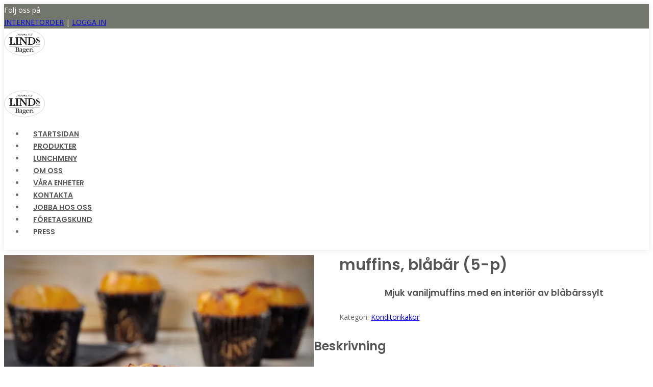

--- FILE ---
content_type: text/html; charset=UTF-8
request_url: https://www.lindsbageri.se/produkt/muffins-blabar/
body_size: 38813
content:
<!DOCTYPE html>
<html lang="sv-SE">
<head>
	<meta charset="UTF-8">

	<!--[if IE]><meta http-equiv='X-UA-Compatible' content='IE=edge,chrome=1'><![endif]-->
	<meta name="viewport" content="width=device-width, initial-scale=1.0, maximum-scale=1.0, user-scalable=0">

	<link rel="pingback" href="https://www.lindsbageri.se/xmlrpc.php">

	<title>muffins, blåbär (5-p) | lindsbageri.se</title>
        <link rel="preconnect" href="//fonts.gstatic.com">
        <meta name='robots' content='max-image-preview:large' />
<script>window._wca = window._wca || [];</script>
<link rel='dns-prefetch' href='//stats.wp.com' />
<link rel='dns-prefetch' href='//fonts.googleapis.com' />
<link rel='preconnect' href='//i0.wp.com' />
<link rel='preconnect' href='//c0.wp.com' />
<link rel="alternate" type="application/rss+xml" title="lindsbageri.se &raquo; Webbflöde" href="https://www.lindsbageri.se/feed/" />
<link rel="alternate" type="application/rss+xml" title="lindsbageri.se &raquo; Kommentarsflöde" href="https://www.lindsbageri.se/comments/feed/" />
<style type="text/css">.brave_popup{display:none}</style><script data-no-optimize="1"> var brave_popup_data = {}; var bravepop_emailValidation=false; var brave_popup_videos = {};  var brave_popup_formData = {};var brave_popup_adminUser = false; var brave_popup_pageInfo = {"type":"single","pageID":4825,"singleType":"product"};  var bravepop_emailSuggestions={};</script><link rel="alternate" title="oEmbed (JSON)" type="application/json+oembed" href="https://www.lindsbageri.se/wp-json/oembed/1.0/embed?url=https%3A%2F%2Fwww.lindsbageri.se%2Fprodukt%2Fmuffins-blabar%2F" />
<link rel="alternate" title="oEmbed (XML)" type="text/xml+oembed" href="https://www.lindsbageri.se/wp-json/oembed/1.0/embed?url=https%3A%2F%2Fwww.lindsbageri.se%2Fprodukt%2Fmuffins-blabar%2F&#038;format=xml" />
<style id='wp-img-auto-sizes-contain-inline-css' type='text/css'>
img:is([sizes=auto i],[sizes^="auto," i]){contain-intrinsic-size:3000px 1500px}
/*# sourceURL=wp-img-auto-sizes-contain-inline-css */
</style>
<link rel='stylesheet' id='wepb-checkout-integration-css' href='https://usercontent.one/wp/www.lindsbageri.se/wp-content/plugins/easy-product-bundles-for-woocommerce/assets/css/checkout-integration/style.css?ver=6.12.2&media=1735914062' type='text/css' media='all' />
<style id='wp-emoji-styles-inline-css' type='text/css'>

	img.wp-smiley, img.emoji {
		display: inline !important;
		border: none !important;
		box-shadow: none !important;
		height: 1em !important;
		width: 1em !important;
		margin: 0 0.07em !important;
		vertical-align: -0.1em !important;
		background: none !important;
		padding: 0 !important;
	}
/*# sourceURL=wp-emoji-styles-inline-css */
</style>
<style id='wp-block-library-inline-css' type='text/css'>
:root{--wp-block-synced-color:#7a00df;--wp-block-synced-color--rgb:122,0,223;--wp-bound-block-color:var(--wp-block-synced-color);--wp-editor-canvas-background:#ddd;--wp-admin-theme-color:#007cba;--wp-admin-theme-color--rgb:0,124,186;--wp-admin-theme-color-darker-10:#006ba1;--wp-admin-theme-color-darker-10--rgb:0,107,160.5;--wp-admin-theme-color-darker-20:#005a87;--wp-admin-theme-color-darker-20--rgb:0,90,135;--wp-admin-border-width-focus:2px}@media (min-resolution:192dpi){:root{--wp-admin-border-width-focus:1.5px}}.wp-element-button{cursor:pointer}:root .has-very-light-gray-background-color{background-color:#eee}:root .has-very-dark-gray-background-color{background-color:#313131}:root .has-very-light-gray-color{color:#eee}:root .has-very-dark-gray-color{color:#313131}:root .has-vivid-green-cyan-to-vivid-cyan-blue-gradient-background{background:linear-gradient(135deg,#00d084,#0693e3)}:root .has-purple-crush-gradient-background{background:linear-gradient(135deg,#34e2e4,#4721fb 50%,#ab1dfe)}:root .has-hazy-dawn-gradient-background{background:linear-gradient(135deg,#faaca8,#dad0ec)}:root .has-subdued-olive-gradient-background{background:linear-gradient(135deg,#fafae1,#67a671)}:root .has-atomic-cream-gradient-background{background:linear-gradient(135deg,#fdd79a,#004a59)}:root .has-nightshade-gradient-background{background:linear-gradient(135deg,#330968,#31cdcf)}:root .has-midnight-gradient-background{background:linear-gradient(135deg,#020381,#2874fc)}:root{--wp--preset--font-size--normal:16px;--wp--preset--font-size--huge:42px}.has-regular-font-size{font-size:1em}.has-larger-font-size{font-size:2.625em}.has-normal-font-size{font-size:var(--wp--preset--font-size--normal)}.has-huge-font-size{font-size:var(--wp--preset--font-size--huge)}.has-text-align-center{text-align:center}.has-text-align-left{text-align:left}.has-text-align-right{text-align:right}.has-fit-text{white-space:nowrap!important}#end-resizable-editor-section{display:none}.aligncenter{clear:both}.items-justified-left{justify-content:flex-start}.items-justified-center{justify-content:center}.items-justified-right{justify-content:flex-end}.items-justified-space-between{justify-content:space-between}.screen-reader-text{border:0;clip-path:inset(50%);height:1px;margin:-1px;overflow:hidden;padding:0;position:absolute;width:1px;word-wrap:normal!important}.screen-reader-text:focus{background-color:#ddd;clip-path:none;color:#444;display:block;font-size:1em;height:auto;left:5px;line-height:normal;padding:15px 23px 14px;text-decoration:none;top:5px;width:auto;z-index:100000}html :where(.has-border-color){border-style:solid}html :where([style*=border-top-color]){border-top-style:solid}html :where([style*=border-right-color]){border-right-style:solid}html :where([style*=border-bottom-color]){border-bottom-style:solid}html :where([style*=border-left-color]){border-left-style:solid}html :where([style*=border-width]){border-style:solid}html :where([style*=border-top-width]){border-top-style:solid}html :where([style*=border-right-width]){border-right-style:solid}html :where([style*=border-bottom-width]){border-bottom-style:solid}html :where([style*=border-left-width]){border-left-style:solid}html :where(img[class*=wp-image-]){height:auto;max-width:100%}:where(figure){margin:0 0 1em}html :where(.is-position-sticky){--wp-admin--admin-bar--position-offset:var(--wp-admin--admin-bar--height,0px)}@media screen and (max-width:600px){html :where(.is-position-sticky){--wp-admin--admin-bar--position-offset:0px}}

/*# sourceURL=wp-block-library-inline-css */
</style><link rel='stylesheet' id='wc-blocks-style-css' href='https://c0.wp.com/p/woocommerce/10.3.7/assets/client/blocks/wc-blocks.css' type='text/css' media='all' />
<style id='global-styles-inline-css' type='text/css'>
:root{--wp--preset--aspect-ratio--square: 1;--wp--preset--aspect-ratio--4-3: 4/3;--wp--preset--aspect-ratio--3-4: 3/4;--wp--preset--aspect-ratio--3-2: 3/2;--wp--preset--aspect-ratio--2-3: 2/3;--wp--preset--aspect-ratio--16-9: 16/9;--wp--preset--aspect-ratio--9-16: 9/16;--wp--preset--color--black: #000000;--wp--preset--color--cyan-bluish-gray: #abb8c3;--wp--preset--color--white: #ffffff;--wp--preset--color--pale-pink: #f78da7;--wp--preset--color--vivid-red: #cf2e2e;--wp--preset--color--luminous-vivid-orange: #ff6900;--wp--preset--color--luminous-vivid-amber: #fcb900;--wp--preset--color--light-green-cyan: #7bdcb5;--wp--preset--color--vivid-green-cyan: #00d084;--wp--preset--color--pale-cyan-blue: #8ed1fc;--wp--preset--color--vivid-cyan-blue: #0693e3;--wp--preset--color--vivid-purple: #9b51e0;--wp--preset--gradient--vivid-cyan-blue-to-vivid-purple: linear-gradient(135deg,rgb(6,147,227) 0%,rgb(155,81,224) 100%);--wp--preset--gradient--light-green-cyan-to-vivid-green-cyan: linear-gradient(135deg,rgb(122,220,180) 0%,rgb(0,208,130) 100%);--wp--preset--gradient--luminous-vivid-amber-to-luminous-vivid-orange: linear-gradient(135deg,rgb(252,185,0) 0%,rgb(255,105,0) 100%);--wp--preset--gradient--luminous-vivid-orange-to-vivid-red: linear-gradient(135deg,rgb(255,105,0) 0%,rgb(207,46,46) 100%);--wp--preset--gradient--very-light-gray-to-cyan-bluish-gray: linear-gradient(135deg,rgb(238,238,238) 0%,rgb(169,184,195) 100%);--wp--preset--gradient--cool-to-warm-spectrum: linear-gradient(135deg,rgb(74,234,220) 0%,rgb(151,120,209) 20%,rgb(207,42,186) 40%,rgb(238,44,130) 60%,rgb(251,105,98) 80%,rgb(254,248,76) 100%);--wp--preset--gradient--blush-light-purple: linear-gradient(135deg,rgb(255,206,236) 0%,rgb(152,150,240) 100%);--wp--preset--gradient--blush-bordeaux: linear-gradient(135deg,rgb(254,205,165) 0%,rgb(254,45,45) 50%,rgb(107,0,62) 100%);--wp--preset--gradient--luminous-dusk: linear-gradient(135deg,rgb(255,203,112) 0%,rgb(199,81,192) 50%,rgb(65,88,208) 100%);--wp--preset--gradient--pale-ocean: linear-gradient(135deg,rgb(255,245,203) 0%,rgb(182,227,212) 50%,rgb(51,167,181) 100%);--wp--preset--gradient--electric-grass: linear-gradient(135deg,rgb(202,248,128) 0%,rgb(113,206,126) 100%);--wp--preset--gradient--midnight: linear-gradient(135deg,rgb(2,3,129) 0%,rgb(40,116,252) 100%);--wp--preset--font-size--small: 13px;--wp--preset--font-size--medium: 20px;--wp--preset--font-size--large: 36px;--wp--preset--font-size--x-large: 42px;--wp--preset--spacing--20: 0.44rem;--wp--preset--spacing--30: 0.67rem;--wp--preset--spacing--40: 1rem;--wp--preset--spacing--50: 1.5rem;--wp--preset--spacing--60: 2.25rem;--wp--preset--spacing--70: 3.38rem;--wp--preset--spacing--80: 5.06rem;--wp--preset--shadow--natural: 6px 6px 9px rgba(0, 0, 0, 0.2);--wp--preset--shadow--deep: 12px 12px 50px rgba(0, 0, 0, 0.4);--wp--preset--shadow--sharp: 6px 6px 0px rgba(0, 0, 0, 0.2);--wp--preset--shadow--outlined: 6px 6px 0px -3px rgb(255, 255, 255), 6px 6px rgb(0, 0, 0);--wp--preset--shadow--crisp: 6px 6px 0px rgb(0, 0, 0);}:where(.is-layout-flex){gap: 0.5em;}:where(.is-layout-grid){gap: 0.5em;}body .is-layout-flex{display: flex;}.is-layout-flex{flex-wrap: wrap;align-items: center;}.is-layout-flex > :is(*, div){margin: 0;}body .is-layout-grid{display: grid;}.is-layout-grid > :is(*, div){margin: 0;}:where(.wp-block-columns.is-layout-flex){gap: 2em;}:where(.wp-block-columns.is-layout-grid){gap: 2em;}:where(.wp-block-post-template.is-layout-flex){gap: 1.25em;}:where(.wp-block-post-template.is-layout-grid){gap: 1.25em;}.has-black-color{color: var(--wp--preset--color--black) !important;}.has-cyan-bluish-gray-color{color: var(--wp--preset--color--cyan-bluish-gray) !important;}.has-white-color{color: var(--wp--preset--color--white) !important;}.has-pale-pink-color{color: var(--wp--preset--color--pale-pink) !important;}.has-vivid-red-color{color: var(--wp--preset--color--vivid-red) !important;}.has-luminous-vivid-orange-color{color: var(--wp--preset--color--luminous-vivid-orange) !important;}.has-luminous-vivid-amber-color{color: var(--wp--preset--color--luminous-vivid-amber) !important;}.has-light-green-cyan-color{color: var(--wp--preset--color--light-green-cyan) !important;}.has-vivid-green-cyan-color{color: var(--wp--preset--color--vivid-green-cyan) !important;}.has-pale-cyan-blue-color{color: var(--wp--preset--color--pale-cyan-blue) !important;}.has-vivid-cyan-blue-color{color: var(--wp--preset--color--vivid-cyan-blue) !important;}.has-vivid-purple-color{color: var(--wp--preset--color--vivid-purple) !important;}.has-black-background-color{background-color: var(--wp--preset--color--black) !important;}.has-cyan-bluish-gray-background-color{background-color: var(--wp--preset--color--cyan-bluish-gray) !important;}.has-white-background-color{background-color: var(--wp--preset--color--white) !important;}.has-pale-pink-background-color{background-color: var(--wp--preset--color--pale-pink) !important;}.has-vivid-red-background-color{background-color: var(--wp--preset--color--vivid-red) !important;}.has-luminous-vivid-orange-background-color{background-color: var(--wp--preset--color--luminous-vivid-orange) !important;}.has-luminous-vivid-amber-background-color{background-color: var(--wp--preset--color--luminous-vivid-amber) !important;}.has-light-green-cyan-background-color{background-color: var(--wp--preset--color--light-green-cyan) !important;}.has-vivid-green-cyan-background-color{background-color: var(--wp--preset--color--vivid-green-cyan) !important;}.has-pale-cyan-blue-background-color{background-color: var(--wp--preset--color--pale-cyan-blue) !important;}.has-vivid-cyan-blue-background-color{background-color: var(--wp--preset--color--vivid-cyan-blue) !important;}.has-vivid-purple-background-color{background-color: var(--wp--preset--color--vivid-purple) !important;}.has-black-border-color{border-color: var(--wp--preset--color--black) !important;}.has-cyan-bluish-gray-border-color{border-color: var(--wp--preset--color--cyan-bluish-gray) !important;}.has-white-border-color{border-color: var(--wp--preset--color--white) !important;}.has-pale-pink-border-color{border-color: var(--wp--preset--color--pale-pink) !important;}.has-vivid-red-border-color{border-color: var(--wp--preset--color--vivid-red) !important;}.has-luminous-vivid-orange-border-color{border-color: var(--wp--preset--color--luminous-vivid-orange) !important;}.has-luminous-vivid-amber-border-color{border-color: var(--wp--preset--color--luminous-vivid-amber) !important;}.has-light-green-cyan-border-color{border-color: var(--wp--preset--color--light-green-cyan) !important;}.has-vivid-green-cyan-border-color{border-color: var(--wp--preset--color--vivid-green-cyan) !important;}.has-pale-cyan-blue-border-color{border-color: var(--wp--preset--color--pale-cyan-blue) !important;}.has-vivid-cyan-blue-border-color{border-color: var(--wp--preset--color--vivid-cyan-blue) !important;}.has-vivid-purple-border-color{border-color: var(--wp--preset--color--vivid-purple) !important;}.has-vivid-cyan-blue-to-vivid-purple-gradient-background{background: var(--wp--preset--gradient--vivid-cyan-blue-to-vivid-purple) !important;}.has-light-green-cyan-to-vivid-green-cyan-gradient-background{background: var(--wp--preset--gradient--light-green-cyan-to-vivid-green-cyan) !important;}.has-luminous-vivid-amber-to-luminous-vivid-orange-gradient-background{background: var(--wp--preset--gradient--luminous-vivid-amber-to-luminous-vivid-orange) !important;}.has-luminous-vivid-orange-to-vivid-red-gradient-background{background: var(--wp--preset--gradient--luminous-vivid-orange-to-vivid-red) !important;}.has-very-light-gray-to-cyan-bluish-gray-gradient-background{background: var(--wp--preset--gradient--very-light-gray-to-cyan-bluish-gray) !important;}.has-cool-to-warm-spectrum-gradient-background{background: var(--wp--preset--gradient--cool-to-warm-spectrum) !important;}.has-blush-light-purple-gradient-background{background: var(--wp--preset--gradient--blush-light-purple) !important;}.has-blush-bordeaux-gradient-background{background: var(--wp--preset--gradient--blush-bordeaux) !important;}.has-luminous-dusk-gradient-background{background: var(--wp--preset--gradient--luminous-dusk) !important;}.has-pale-ocean-gradient-background{background: var(--wp--preset--gradient--pale-ocean) !important;}.has-electric-grass-gradient-background{background: var(--wp--preset--gradient--electric-grass) !important;}.has-midnight-gradient-background{background: var(--wp--preset--gradient--midnight) !important;}.has-small-font-size{font-size: var(--wp--preset--font-size--small) !important;}.has-medium-font-size{font-size: var(--wp--preset--font-size--medium) !important;}.has-large-font-size{font-size: var(--wp--preset--font-size--large) !important;}.has-x-large-font-size{font-size: var(--wp--preset--font-size--x-large) !important;}
/*# sourceURL=global-styles-inline-css */
</style>

<style id='classic-theme-styles-inline-css' type='text/css'>
/*! This file is auto-generated */
.wp-block-button__link{color:#fff;background-color:#32373c;border-radius:9999px;box-shadow:none;text-decoration:none;padding:calc(.667em + 2px) calc(1.333em + 2px);font-size:1.125em}.wp-block-file__button{background:#32373c;color:#fff;text-decoration:none}
/*# sourceURL=/wp-includes/css/classic-themes.min.css */
</style>
<link rel='stylesheet' id='acoplw-style-css' href='https://usercontent.one/wp/www.lindsbageri.se/wp-content/plugins/aco-product-labels-for-woocommerce/includes/../assets/css/frontend.css?ver=1.5.12&media=1735914062' type='text/css' media='all' />
<link rel='stylesheet' id='lvca-animate-styles-css' href='https://usercontent.one/wp/www.lindsbageri.se/wp-content/plugins/addons-for-visual-composer/assets/css/animate.css?ver=3.9.3&media=1735914062' type='text/css' media='all' />
<link rel='stylesheet' id='lvca-frontend-styles-css' href='https://usercontent.one/wp/www.lindsbageri.se/wp-content/plugins/addons-for-visual-composer/assets/css/lvca-frontend.css?ver=3.9.3&media=1735914062' type='text/css' media='all' />
<link rel='stylesheet' id='lvca-icomoon-styles-css' href='https://usercontent.one/wp/www.lindsbageri.se/wp-content/plugins/addons-for-visual-composer/assets/css/icomoon.css?ver=3.9.3&media=1735914062' type='text/css' media='all' />
<link rel='stylesheet' id='hookmeup-css' href='https://usercontent.one/wp/www.lindsbageri.se/wp-content/plugins/hookmeup/public/assets/css/hmu-public.css?ver=1.2.1&media=1735914062' type='text/css' media='all' />
<link rel='stylesheet' id='wcqrc-googleFonts-css' href='//fonts.googleapis.com/css?family=Lato&#038;ver=6.9' type='text/css' media='all' />
<link rel='stylesheet' id='wcqrc-product-css' href='https://usercontent.one/wp/www.lindsbageri.se/wp-content/plugins/qr-code-woocommerce/assets/css/wooqr-code.css?ver=2.0.5&media=1735914062' type='text/css' media='all' />
<link rel='stylesheet' id='buttons-css' href='https://c0.wp.com/c/6.9/wp-includes/css/buttons.min.css' type='text/css' media='all' />
<link rel='stylesheet' id='dashicons-css' href='https://c0.wp.com/c/6.9/wp-includes/css/dashicons.min.css' type='text/css' media='all' />
<style id='dashicons-inline-css' type='text/css'>
[data-font="Dashicons"]:before {font-family: 'Dashicons' !important;content: attr(data-icon) !important;speak: none !important;font-weight: normal !important;font-variant: normal !important;text-transform: none !important;line-height: 1 !important;font-style: normal !important;-webkit-font-smoothing: antialiased !important;-moz-osx-font-smoothing: grayscale !important;}
/*# sourceURL=dashicons-inline-css */
</style>
<link rel='stylesheet' id='editor-buttons-css' href='https://c0.wp.com/c/6.9/wp-includes/css/editor.min.css' type='text/css' media='all' />
<link rel='stylesheet' id='wpsc-framework-css' href='https://usercontent.one/wp/www.lindsbageri.se/wp-content/plugins/supportcandy/framework/style.css?ver=3.4.1&media=1735914062' type='text/css' media='all' />
<link rel='stylesheet' id='wpsc-select2-css' href='https://usercontent.one/wp/www.lindsbageri.se/wp-content/plugins/supportcandy/asset/css/select2.css?ver=3.4.1&media=1735914062' type='text/css' media='all' />
<link rel='stylesheet' id='gpopover-css' href='https://usercontent.one/wp/www.lindsbageri.se/wp-content/plugins/supportcandy/asset/libs/gpopover/jquery.gpopover.css?ver=3.4.1&media=1735914062' type='text/css' media='all' />
<link rel='stylesheet' id='flatpickr-css-css' href='https://usercontent.one/wp/www.lindsbageri.se/wp-content/plugins/supportcandy/asset/libs/flatpickr/flatpickr.min.css?ver=3.4.1&media=1735914062' type='text/css' media='all' />
<link rel='stylesheet' id='fullcalendar-css' href='https://usercontent.one/wp/www.lindsbageri.se/wp-content/plugins/supportcandy/asset/libs/fullcalendar/lib/main.min.css?ver=3.4.1&media=1735914062' type='text/css' media='all' />
<link rel='stylesheet' id='datatables-css' href='https://usercontent.one/wp/www.lindsbageri.se/wp-content/plugins/supportcandy/asset/libs/DataTables/datatables.min.css?ver=3.4.1&media=1735914062' type='text/css' media='all' />
<link rel='stylesheet' id='bit14-vc-addons-free-css' href='https://usercontent.one/wp/www.lindsbageri.se/wp-content/plugins/vc-addons-by-bit14/assets/css/style.css?media=1735914062' type='text/css' media='all' />
<link rel='stylesheet' id='sp_wqv-button-icons-css' href='https://usercontent.one/wp/www.lindsbageri.se/wp-content/plugins/woo-quickview/admin/views/sp-framework/assets/css/icons.min.css?ver=2.2.17&media=1735914062' type='text/css' media='all' />
<link rel='stylesheet' id='wqv-magnific-popup-css' href='https://usercontent.one/wp/www.lindsbageri.se/wp-content/plugins/woo-quickview/public/assets/css/magnific-popup.css?ver=2.2.17&media=1735914062' type='text/css' media='all' />
<link rel='stylesheet' id='wqv-perfect-scrollbar-css' href='https://usercontent.one/wp/www.lindsbageri.se/wp-content/plugins/woo-quickview/public/assets/css/perfect-scrollbar.css?ver=2.2.17&media=1735914062' type='text/css' media='all' />
<link rel='stylesheet' id='wqv-fontello-css' href='https://usercontent.one/wp/www.lindsbageri.se/wp-content/plugins/woo-quickview/public/assets/css/fontello.min.css?ver=2.2.17&media=1735914062' type='text/css' media='all' />
<link rel='stylesheet' id='wqv-style-css' href='https://usercontent.one/wp/www.lindsbageri.se/wp-content/plugins/woo-quickview/public/assets/css/style.css?ver=2.2.17&media=1735914062' type='text/css' media='all' />
<link rel='stylesheet' id='wqv-custom-css' href='https://usercontent.one/wp/www.lindsbageri.se/wp-content/plugins/woo-quickview/public/assets/css/custom.css?ver=2.2.17&media=1735914062' type='text/css' media='all' />
<style id='wqv-custom-inline-css' type='text/css'>

.mfp-bg.mfp-wqv,
.mfp-wrap.mfp-wqv {
	z-index: 999999;
}

.wqvp-fancybox-wrapper, .mfp-wqv~.fancybox-container {
	z-index: 9999999;
}
#wqv-quick-view-content .wqv-product-info .woocommerce-product-rating .star-rating::before{
	color: #dadada;
	opacity: 1;
}
#wqv-quick-view-content .wqv-product-info .woocommerce-product-rating .star-rating span:before{
	color: #ff9800;
}
#wqv-quick-view-content .wqv-product-info a.added_to_cart,
#wqv-quick-view-content .wqv-product-info .single_add_to_cart_button.button:not(.components-button):not(.customize-partial-edit-shortcut-button){
	color: #ffffff;
	background: #333333;
	padding: 0px 16px;
	line-height: 35px;
}
#wqv-quick-view-content .wqv-product-info a.added_to_cart:hover,
#wqv-quick-view-content .wqv-product-info .single_add_to_cart_button.button:not(.components-button):not(.customize-partial-edit-shortcut-button):hover {
	color: #ffffff;
	background: #1a1a1a;
}
#wqv-quick-view-content .wqv-product-info .single_add_to_cart_button.button:not(.components-button):not(.customize-partial-edit-shortcut-button){
	margin-right: 5px;
}
a#sp-wqv-view-button.button.sp-wqv-view-button,
#wps-slider-section .button.sp-wqv-view-button,
#wpsp-slider-section .button.sp-wqv-view-button {
	background: #1A79BF;
	color: #ffffff;
}
a#sp-wqv-view-button.button.sp-wqv-view-button:hover,
#wps-slider-section .button.sp-wqv-view-button:hover,
#wpsp-slider-section .button.sp-wqv-view-button:hover {
	background: #176AA6;
	color: #ffffff;
}
#wqv-quick-view-content.sp-wqv-content {
	background: #ffffff;
}

@media (min-width: 1023px) {
	#wqv-quick-view-content.sp-wqv-content {
		max-width: 876px;
		max-height: 438px;
	}
	#wqv-quick-view-content .wqv-product-images img,
	#wqv-quick-view-content .wqv-product-images img{
		max-height: 438px;
	}
	.wqv-product-info .wqv-product-content{
		height:100%;
		padding: 20px;
		overflow: auto;
		max-height: 438px;
		max-width: 876px;
		position: relative;
	}
}
.mfp-bg.mfp-wqv{
	background: rgba( 0, 0, 0, 0.8);
	opacity: 1;
}
.mfp-wqv #wqv-quick-view-content .mfp-close{
	width: 35px;
    height: 35px;
    opacity: 1;
    cursor: pointer;
    top: 0px;
    right: 0;
    position: absolute;
    background: transparent;
    font-size: 0;
}

.mfp-wqv #wqv-quick-view-content .mfp-close:before{
	color: #9a9a9a;
	font-size: 18px;
    transition: .2s;
    margin-top: 8px;
}
.wqv-product-info{
	padding: 20px;

}
.mfp-preloader{
	color: #ffffff;
}
.mfp-wqv #wqv-quick-view-content .mfp-close:hover {
    background: #F95600;
    font-size: 0;
    border-radius: 0px;
}
.mfp-wqv #wqv-quick-view-content .mfp-close:hover:before{
	color: #ffffff;
}
#sp-wqv-view-button.sp-wqv-view-button.button i:before{
	font-size: 14px;
}
a#sp-wqv-view-button.button.sp-wqv-view-button,
	#wps-slider-section .button.sp-wqv-view-button,
	#wpsp-slider-section .button.sp-wqv-view-button {
		padding: 9px 16px;
	}@media all and (max-width: 480px){
		#sp-wqv-view-button.sp-wqv-view-button.button{
		 display: none !important;
	   }
	  }@media all and (min-width: 481px) and (max-width: 768px) {
		#sp-wqv-view-button.sp-wqv-view-button.button{
		  display: none !important;
		}
	  }
/*# sourceURL=wqv-custom-inline-css */
</style>
<link rel='stylesheet' id='woocommerce-layout-css' href='https://c0.wp.com/p/woocommerce/10.3.7/assets/css/woocommerce-layout.css' type='text/css' media='all' />
<style id='woocommerce-layout-inline-css' type='text/css'>

	.infinite-scroll .woocommerce-pagination {
		display: none;
	}
/*# sourceURL=woocommerce-layout-inline-css */
</style>
<link rel='stylesheet' id='woocommerce-smallscreen-css' href='https://c0.wp.com/p/woocommerce/10.3.7/assets/css/woocommerce-smallscreen.css' type='text/css' media='only screen and (max-width: 768px)' />
<link rel='stylesheet' id='woocommerce-general-css' href='https://c0.wp.com/p/woocommerce/10.3.7/assets/css/woocommerce.css' type='text/css' media='all' />
<style id='woocommerce-inline-inline-css' type='text/css'>
.woocommerce form .form-row .required { visibility: visible; }
/*# sourceURL=woocommerce-inline-inline-css */
</style>
<link rel='stylesheet' id='wcz-frontend-css' href='https://usercontent.one/wp/www.lindsbageri.se/wp-content/plugins/woocustomizer/assets/css/frontend.css?ver=2.6.3&media=1735914062' type='text/css' media='all' />
<link rel='stylesheet' id='lvca-accordion-css' href='https://usercontent.one/wp/www.lindsbageri.se/wp-content/plugins/addons-for-visual-composer/includes/addons/accordion/css/style.css?ver=3.9.3&media=1735914062' type='text/css' media='all' />
<link rel='stylesheet' id='lvca-slick-css' href='https://usercontent.one/wp/www.lindsbageri.se/wp-content/plugins/addons-for-visual-composer/assets/css/slick.css?ver=3.9.3&media=1735914062' type='text/css' media='all' />
<link rel='stylesheet' id='lvca-carousel-css' href='https://usercontent.one/wp/www.lindsbageri.se/wp-content/plugins/addons-for-visual-composer/includes/addons/carousel/css/style.css?ver=3.9.3&media=1735914062' type='text/css' media='all' />
<link rel='stylesheet' id='lvca-clients-css' href='https://usercontent.one/wp/www.lindsbageri.se/wp-content/plugins/addons-for-visual-composer/includes/addons/clients/css/style.css?ver=3.9.3&media=1735914062' type='text/css' media='all' />
<link rel='stylesheet' id='lvca-heading-css' href='https://usercontent.one/wp/www.lindsbageri.se/wp-content/plugins/addons-for-visual-composer/includes/addons/heading/css/style.css?ver=3.9.3&media=1735914062' type='text/css' media='all' />
<link rel='stylesheet' id='lvca-odometers-css' href='https://usercontent.one/wp/www.lindsbageri.se/wp-content/plugins/addons-for-visual-composer/includes/addons/odometers/css/style.css?ver=3.9.3&media=1735914062' type='text/css' media='all' />
<link rel='stylesheet' id='lvca-piecharts-css' href='https://usercontent.one/wp/www.lindsbageri.se/wp-content/plugins/addons-for-visual-composer/includes/addons/piecharts/css/style.css?ver=3.9.3&media=1735914062' type='text/css' media='all' />
<link rel='stylesheet' id='lvca-posts-carousel-css' href='https://usercontent.one/wp/www.lindsbageri.se/wp-content/plugins/addons-for-visual-composer/includes/addons/posts-carousel/css/style.css?ver=3.9.3&media=1735914062' type='text/css' media='all' />
<link rel='stylesheet' id='lvca-pricing-table-css' href='https://usercontent.one/wp/www.lindsbageri.se/wp-content/plugins/addons-for-visual-composer/includes/addons/pricing-table/css/style.css?ver=3.9.3&media=1735914062' type='text/css' media='all' />
<link rel='stylesheet' id='lvca-services-css' href='https://usercontent.one/wp/www.lindsbageri.se/wp-content/plugins/addons-for-visual-composer/includes/addons/services/css/style.css?ver=3.9.3&media=1735914062' type='text/css' media='all' />
<link rel='stylesheet' id='lvca-stats-bar-css' href='https://usercontent.one/wp/www.lindsbageri.se/wp-content/plugins/addons-for-visual-composer/includes/addons/stats-bar/css/style.css?ver=3.9.3&media=1735914062' type='text/css' media='all' />
<link rel='stylesheet' id='lvca-tabs-css' href='https://usercontent.one/wp/www.lindsbageri.se/wp-content/plugins/addons-for-visual-composer/includes/addons/tabs/css/style.css?ver=3.9.3&media=1735914062' type='text/css' media='all' />
<link rel='stylesheet' id='lvca-team-members-css' href='https://usercontent.one/wp/www.lindsbageri.se/wp-content/plugins/addons-for-visual-composer/includes/addons/team/css/style.css?ver=3.9.3&media=1735914062' type='text/css' media='all' />
<link rel='stylesheet' id='lvca-testimonials-css' href='https://usercontent.one/wp/www.lindsbageri.se/wp-content/plugins/addons-for-visual-composer/includes/addons/testimonials/css/style.css?ver=3.9.3&media=1735914062' type='text/css' media='all' />
<link rel='stylesheet' id='lvca-flexslider-css' href='https://usercontent.one/wp/www.lindsbageri.se/wp-content/plugins/addons-for-visual-composer/assets/css/flexslider.css?ver=3.9.3&media=1735914062' type='text/css' media='all' />
<link rel='stylesheet' id='lvca-testimonials-slider-css' href='https://usercontent.one/wp/www.lindsbageri.se/wp-content/plugins/addons-for-visual-composer/includes/addons/testimonials-slider/css/style.css?ver=3.9.3&media=1735914062' type='text/css' media='all' />
<link rel='stylesheet' id='lvca-portfolio-css' href='https://usercontent.one/wp/www.lindsbageri.se/wp-content/plugins/addons-for-visual-composer/includes/addons/portfolio/css/style.css?ver=3.9.3&media=1735914062' type='text/css' media='all' />
<link rel='stylesheet' id='thickbox-css' href='https://c0.wp.com/c/6.9/wp-includes/js/thickbox/thickbox.css' type='text/css' media='all' />
<link rel='stylesheet' id='swatchly-frontend-css' href='https://usercontent.one/wp/www.lindsbageri.se/wp-content/plugins/swatchly/assets/css/frontend.css?ver=1.4.7&media=1735914062' type='text/css' media='all' />
<link rel='stylesheet' id='yith-wcan-shortcodes-css' href='https://usercontent.one/wp/www.lindsbageri.se/wp-content/plugins/yith-woocommerce-ajax-navigation/assets/css/shortcodes.css?ver=5.15.0&media=1735914062' type='text/css' media='all' />
<style id='yith-wcan-shortcodes-inline-css' type='text/css'>
:root{
	--yith-wcan-filters_colors_titles: #434343;
	--yith-wcan-filters_colors_background: #FFFFFF;
	--yith-wcan-filters_colors_accent: #A7144C;
	--yith-wcan-filters_colors_accent_r: 167;
	--yith-wcan-filters_colors_accent_g: 20;
	--yith-wcan-filters_colors_accent_b: 76;
	--yith-wcan-color_swatches_border_radius: 100%;
	--yith-wcan-color_swatches_size: 30px;
	--yith-wcan-labels_style_background: #FFFFFF;
	--yith-wcan-labels_style_background_hover: #A7144C;
	--yith-wcan-labels_style_background_active: #A7144C;
	--yith-wcan-labels_style_text: #434343;
	--yith-wcan-labels_style_text_hover: #FFFFFF;
	--yith-wcan-labels_style_text_active: #FFFFFF;
	--yith-wcan-anchors_style_text: #434343;
	--yith-wcan-anchors_style_text_hover: #A7144C;
	--yith-wcan-anchors_style_text_active: #A7144C;
}
/*# sourceURL=yith-wcan-shortcodes-inline-css */
</style>
<link rel='stylesheet' id='yith-quick-view-css' href='https://usercontent.one/wp/www.lindsbageri.se/wp-content/plugins/yith-woocommerce-quick-view/assets/css/yith-quick-view.css?ver=2.9.0&media=1735914062' type='text/css' media='all' />
<style id='yith-quick-view-inline-css' type='text/css'>

				#yith-quick-view-modal .yith-quick-view-overlay{background:rgba( 0, 0, 0, 0.8)}
				#yith-quick-view-modal .yith-wcqv-main{background:#ffffff;}
				#yith-quick-view-close{color:#cdcdcd;}
				#yith-quick-view-close:hover{color:#ff0000;}
/*# sourceURL=yith-quick-view-inline-css */
</style>
<link rel='stylesheet' id='brands-styles-css' href='https://c0.wp.com/p/woocommerce/10.3.7/assets/css/brands.css' type='text/css' media='all' />
<link rel='stylesheet' id='dgwt-wcas-style-css' href='https://usercontent.one/wp/www.lindsbageri.se/wp-content/plugins/ajax-search-for-woocommerce/assets/css/style.min.css?ver=1.32.1&media=1735914062' type='text/css' media='all' />
<link rel='stylesheet' id='xoo-wsc-fonts-css' href='https://usercontent.one/wp/www.lindsbageri.se/wp-content/plugins/side-cart-woocommerce/assets/css/xoo-wsc-fonts.css?ver=2.7.2&media=1735914062' type='text/css' media='all' />
<link rel='stylesheet' id='xoo-wsc-style-css' href='https://usercontent.one/wp/www.lindsbageri.se/wp-content/plugins/side-cart-woocommerce/assets/css/xoo-wsc-style.css?ver=2.7.2&media=1735914062' type='text/css' media='all' />
<style id='xoo-wsc-style-inline-css' type='text/css'>




.xoo-wsc-ft-buttons-cont a.xoo-wsc-ft-btn, .xoo-wsc-container .xoo-wsc-btn {
	background-color: #000000;
	color: #ffffff;
	border: 2px solid #ffffff;
	padding: 10px 20px;
}

.xoo-wsc-ft-buttons-cont a.xoo-wsc-ft-btn:hover, .xoo-wsc-container .xoo-wsc-btn:hover {
	background-color: #ffffff;
	color: #000000;
	border: 2px solid #000000;
}

 

.xoo-wsc-footer{
	background-color: #ffffff;
	color: #0a0a0a;
	padding: 10px 20px;
	box-shadow: 0 -5px 10px #0000001a;
}

.xoo-wsc-footer, .xoo-wsc-footer a, .xoo-wsc-footer .amount{
	font-size: 18px;
}

.xoo-wsc-btn .amount{
	color: #ffffff}

.xoo-wsc-btn:hover .amount{
	color: #000000;
}

.xoo-wsc-ft-buttons-cont{
	grid-template-columns: auto;
}

.xoo-wsc-basket{
	bottom: 10px;
	right: 0px;
	background-color: #ffffff;
	color: #000000;
	box-shadow: 0 1px 4px 0;
	border-radius: 14px;
	display: none;
	width: 50px;
	height: 50px;
}


.xoo-wsc-bki{
	font-size: 25px}

.xoo-wsc-items-count{
	top: -9px;
	left: -8px;
}

.xoo-wsc-items-count, .xoo-wsch-items-count{
	background-color: #000000;
	color: #ffffff;
}

.xoo-wsc-container, .xoo-wsc-slider{
	max-width: 249px;
	right: -249px;
	top: 0;bottom: 0;
	bottom: 0;
	font-family: }


.xoo-wsc-cart-active .xoo-wsc-container, .xoo-wsc-slider-active .xoo-wsc-slider{
	right: 0;
}


.xoo-wsc-cart-active .xoo-wsc-basket{
	right: 249px;
}

.xoo-wsc-slider{
	right: -249px;
}

span.xoo-wsch-close {
    font-size: 21px;
}

	.xoo-wsch-top{
		justify-content: center;
	}
	span.xoo-wsch-close {
	    right: 10px;
	}

.xoo-wsch-text{
	font-size: 20px;
}

.xoo-wsc-header{
	color: #000000;
	background-color: #ffffff;
	border-bottom: 2px solid #eee;
	padding: 15px 15px;
}


.xoo-wsc-body{
	background-color: #ffffff;
}

.xoo-wsc-products:not(.xoo-wsc-pattern-card), .xoo-wsc-products:not(.xoo-wsc-pattern-card) span.amount, .xoo-wsc-products:not(.xoo-wsc-pattern-card) a{
	font-size: 16px;
	color: #000000;
}

.xoo-wsc-products:not(.xoo-wsc-pattern-card) .xoo-wsc-product{
	padding: 20px 15px;
	margin: 0;
	border-radius: 0px;
	box-shadow: 0 0;
	background-color: #fcfcfc;
}

.xoo-wsc-sum-col{
	justify-content: center;
}


/** Shortcode **/
.xoo-wsc-sc-count{
	background-color: #000000;
	color: #ffffff;
}

.xoo-wsc-sc-bki{
	font-size: 28px;
	color: #000000;
}
.xoo-wsc-sc-cont{
	color: #000000;
}

.added_to_cart{
	display: none!important;
}

.xoo-wsc-product dl.variation {
	display: block;
}


.xoo-wsc-product-cont{
	padding: 10px 10px;
}

.xoo-wsc-products:not(.xoo-wsc-pattern-card) .xoo-wsc-img-col{
	width: 30%;
}

.xoo-wsc-pattern-card .xoo-wsc-img-col img{
	max-width: 100%;
	height: auto;
}

.xoo-wsc-products:not(.xoo-wsc-pattern-card) .xoo-wsc-sum-col{
	width: 70%;
}

.xoo-wsc-pattern-card .xoo-wsc-product-cont{
	width: 50% 
}

@media only screen and (max-width: 600px) {
	.xoo-wsc-pattern-card .xoo-wsc-product-cont  {
		width: 50%;
	}
}


.xoo-wsc-pattern-card .xoo-wsc-product{
	border: 0;
	box-shadow: 0px 10px 15px -12px #0000001a;
}


.xoo-wsc-sm-front{
	background-color: #eee;
}
.xoo-wsc-pattern-card, .xoo-wsc-sm-front{
	border-bottom-left-radius: 5px;
	border-bottom-right-radius: 5px;
}
.xoo-wsc-pattern-card, .xoo-wsc-img-col img, .xoo-wsc-img-col, .xoo-wsc-sm-back-cont{
	border-top-left-radius: 5px;
	border-top-right-radius: 5px;
}
.xoo-wsc-sm-back{
	background-color: #fff;
}
.xoo-wsc-pattern-card, .xoo-wsc-pattern-card a, .xoo-wsc-pattern-card .amount{
	font-size: 16px;
}

.xoo-wsc-sm-front, .xoo-wsc-sm-front a, .xoo-wsc-sm-front .amount{
	color: #000;
}

.xoo-wsc-sm-back, .xoo-wsc-sm-back a, .xoo-wsc-sm-back .amount{
	color: #000;
}


.magictime {
    animation-duration: 0.5s;
}



span.xoo-wsch-items-count{
	height: 20px;
	line-height: 20px;
	width: 20px;
}

span.xoo-wsch-icon{
	font-size: 30px
}

.xoo-wsc-smr-del{
	font-size: 16px
}
/*# sourceURL=xoo-wsc-style-inline-css */
</style>
<link rel='stylesheet' id='bakery-fonts-css' href='https://fonts.googleapis.com/css?family=Open+Sans%3A400%2C400i%2C600%2C600i%2C700%2C700i%7CMontserrat%3A400%2C500%2C600%2C700&#038;subset=latin%2Clatin-ext&#038;ver=2.7' type='text/css' media='all' />
<link rel='stylesheet' id='mediaelement-css' href='https://c0.wp.com/c/6.9/wp-includes/js/mediaelement/mediaelementplayer-legacy.min.css' type='text/css' media='all' />
<link rel='stylesheet' id='wp-mediaelement-css' href='https://c0.wp.com/c/6.9/wp-includes/js/mediaelement/wp-mediaelement.min.css' type='text/css' media='all' />
<link rel='stylesheet' id='font-milingona-css' href='https://usercontent.one/wp/www.lindsbageri.se/wp-content/themes/bakery/assets/lib/font-milingona/css/font-milingona.css?ver=1.0&media=1735914062' type='text/css' media='all' />
<link rel='stylesheet' id='font-awesome-v4-shims-css' href='https://usercontent.one/wp/www.lindsbageri.se/wp-content/themes/bakery/assets/lib/font-awesome/css/v4-shims.min.css?ver=5.15.4&media=1735914062' type='text/css' media='all' />
<link rel='stylesheet' id='font-awesome-css' href='https://usercontent.one/wp/www.lindsbageri.se/wp-content/themes/bakery/assets/lib/font-awesome/css/all.min.css?ver=5.15.4&media=1735914062' type='text/css' media='all' />
<style id='font-awesome-inline-css' type='text/css'>
[data-font="FontAwesome"]:before {font-family: 'FontAwesome' !important;content: attr(data-icon) !important;speak: none !important;font-weight: normal !important;font-variant: normal !important;text-transform: none !important;line-height: 1 !important;font-style: normal !important;-webkit-font-smoothing: antialiased !important;-moz-osx-font-smoothing: grayscale !important;}
/*# sourceURL=font-awesome-inline-css */
</style>
<link rel='stylesheet' id='font-bakery-css' href='https://usercontent.one/wp/www.lindsbageri.se/wp-content/themes/bakery/assets/lib/font-bakery/css/font-bakery.css?ver=2.7&media=1735914062' type='text/css' media='all' />
<link rel='stylesheet' id='bootstrap-css' href='https://usercontent.one/wp/www.lindsbageri.se/wp-content/themes/bakery/assets/lib/bootstrap/css/bootstrap.min.css?ver=3.3.6&media=1735914062' type='text/css' media='all' />
<link rel='stylesheet' id='bootstrap-datepicker-css' href='https://usercontent.one/wp/www.lindsbageri.se/wp-content/themes/bakery/assets/lib/bootstrap-datepicker/bootstrap-datepicker.css?ver=1.5&media=1735914062' type='text/css' media='all' />
<link rel='stylesheet' id='bootstrap-timepicker-css' href='https://usercontent.one/wp/www.lindsbageri.se/wp-content/themes/bakery/assets/lib/bootstrap-timepicker/bootstrap-timepicker.min.css?ver=0.2.6&media=1735914062' type='text/css' media='all' />
<link rel='stylesheet' id='magnific-popup-css' href='https://usercontent.one/wp/www.lindsbageri.se/wp-content/themes/bakery/assets/lib/magnific-popup/magnific-popup.min.css?ver=1.1.0&media=1735914062' type='text/css' media='all' />
<link rel='stylesheet' id='owl-carousel-css' href='https://usercontent.one/wp/www.lindsbageri.se/wp-content/themes/bakery/assets/lib/owl-carousel/owl.carousel.min.css?ver=1.3.3&media=1735914062' type='text/css' media='all' />
<link rel='stylesheet' id='select2-css' href='https://usercontent.one/wp/www.lindsbageri.se/wp-content/themes/bakery/assets/lib/select2/css/select2.min.css?ver=4.0.3&media=1735914062' type='text/css' media='all' />
<link rel='stylesheet' id='bakery-common-css-css' href='https://usercontent.one/wp/www.lindsbageri.se/wp-content/themes/bakery/assets/css/common.css?ver=2.7&media=1735914062' type='text/css' media='all' />
<link rel='stylesheet' id='bakery-main-css' href='https://usercontent.one/wp/www.lindsbageri.se/wp-content/themes/bakery/style.css?ver=2.7&media=1735914062' type='text/css' media='all' />
<link rel='stylesheet' id='bakery-woocommerce-css' href='https://usercontent.one/wp/www.lindsbageri.se/wp-content/themes/bakery/assets/css/woocommerce.css?ver=2.7&media=1735914062' type='text/css' media='all' />
<link rel='stylesheet' id='mdp-worker-wpbakery-css' href='https://usercontent.one/wp/www.lindsbageri.se/wp-content/plugins/worker-wpbakery/css/worker-wpbakery.min.css?ver=1.1.1&media=1735914062' type='text/css' media='all' />
<style id='wcz-customizer-custom-css-inline-css' type='text/css'>
body.woocommerce form.woocommerce-ordering{display:none !important;}body.woocommerce p.woocommerce-result-count{display:none !important;}body.single-product .woocommerce-breadcrumb{display:none !important;}body.single-product .product_meta .sku_wrapper{display:none !important;}body.single-product section.upsells{display:none !important;}.single-product section.related.products{display:none !important;}.wcz-product-long-desc{margin-top:10px;padding-top:10px;margin-bottom:10px;padding-bottom:10px;}body.single-product.wcz-woocommerce div.product .product_title{font-size:30px !important;}body.single-product.wcz-woocommerce div.product p.price{font-size:16px !important;}
/*# sourceURL=wcz-customizer-custom-css-inline-css */
</style>
<link rel='stylesheet' id='bsf-Defaults-css' href='https://usercontent.one/wp/www.lindsbageri.se/wp-content/uploads/smile_fonts/Defaults/Defaults.css?ver=3.21.0&media=1735914062' type='text/css' media='all' />
<link rel='stylesheet' id='redux-google-fonts-bakery_theme_options-css' href='https://fonts.googleapis.com/css?family=Open+Sans%3A300%2C400%2C600%2C700%2C800%2C300italic%2C400italic%2C600italic%2C700italic%2C800italic%7CPoppins%3A100%2C200%2C300%2C400%2C500%2C600%2C700%2C800%2C900%2C100italic%2C200italic%2C300italic%2C400italic%2C500italic%2C600italic%2C700italic%2C800italic%2C900italic&#038;subset=latin&#038;ver=1744183616' type='text/css' media='all' />
<link rel='stylesheet' id='js_composer_front-css' href='https://usercontent.one/wp/www.lindsbageri.se/wp-content/plugins/js_composer/assets/css/js_composer.min.css?ver=8.6.1&media=1735914062' type='text/css' media='all' />
<link rel='stylesheet' id='dhvc-woocommerce-page-css' href='https://usercontent.one/wp/www.lindsbageri.se/wp-content/plugins/dhvc-woocommerce-page/assets/css/style.css?ver=5.3.6&media=1735914062' type='text/css' media='all' />
<script type="text/template" id="tmpl-variation-template">
	<div class="woocommerce-variation-description">{{{ data.variation.variation_description }}}</div>
	<div class="woocommerce-variation-price">{{{ data.variation.price_html }}}</div>
	<div class="woocommerce-variation-availability">{{{ data.variation.availability_html }}}</div>
</script>
<script type="text/template" id="tmpl-unavailable-variation-template">
	<p role="alert">Den här produkten är inte tillgänglig. Välj en annan kombination.</p>
</script>
<script type="text/javascript" id="jquery-core-js-extra">
/* <![CDATA[ */
var xlwcty = {"ajax_url":"https://www.lindsbageri.se/wp-admin/admin-ajax.php","version":"2.21.0","wc_version":"10.3.7"};
//# sourceURL=jquery-core-js-extra
/* ]]> */
</script>
<script type="text/javascript" src="https://c0.wp.com/c/6.9/wp-includes/js/jquery/jquery.min.js" id="jquery-core-js"></script>
<script type="text/javascript" src="https://c0.wp.com/c/6.9/wp-includes/js/jquery/jquery-migrate.min.js" id="jquery-migrate-js"></script>
<script type="text/javascript" id="acoplw-script-js-extra">
/* <![CDATA[ */
var acoplw_frontend_object = {"classname":"","enablejquery":"0"};
//# sourceURL=acoplw-script-js-extra
/* ]]> */
</script>
<script type="text/javascript" src="https://usercontent.one/wp/www.lindsbageri.se/wp-content/plugins/aco-product-labels-for-woocommerce/includes/../assets/js/frontend.js?ver=1.5.12&media=1735914062" id="acoplw-script-js"></script>
<script type="text/javascript" src="https://usercontent.one/wp/www.lindsbageri.se/wp-content/plugins/addons-for-visual-composer/assets/js/jquery.waypoints.min.js?ver=3.9.3&media=1735914062" id="lvca-waypoints-js"></script>
<script type="text/javascript" id="lvca-frontend-scripts-js-extra">
/* <![CDATA[ */
var lvca_settings = {"mobile_width":"780","custom_css":""};
//# sourceURL=lvca-frontend-scripts-js-extra
/* ]]> */
</script>
<script type="text/javascript" src="https://usercontent.one/wp/www.lindsbageri.se/wp-content/plugins/addons-for-visual-composer/assets/js/lvca-frontend.min.js?ver=3.9.3&media=1735914062" id="lvca-frontend-scripts-js"></script>
<script type="text/javascript" src="https://usercontent.one/wp/www.lindsbageri.se/wp-content/plugins/qr-code-woocommerce/assets/common/js/kjua.js?ver=2.0.5&media=1735914062" id="qrcode-qrcode-js"></script>
<script type="text/javascript" id="qrcode-createqr-js-extra">
/* <![CDATA[ */
var wooqr_options = {"qr_options":{"render":"image","size":"700","crisp":"true","fill":"#333333","back":"#ffffff","minVersion":"6","ecLevel":"H","quiet":"0","rounded":"100","mode":"plain","mSize":"20","mPosX":"50","mPosY":"50","label":"QR Code","fontname":"Lato","fontcolor":"#ff9818","image":"https://usercontent.one/wp/www.lindsbageri.se/wp-content/plugins/qr-code-woocommerce/assets/admin/images/wooqr-icon.png?media=1735914062"}};
//# sourceURL=qrcode-createqr-js-extra
/* ]]> */
</script>
<script type="text/javascript" src="https://usercontent.one/wp/www.lindsbageri.se/wp-content/plugins/qr-code-woocommerce/assets/common/js/createqr.js?ver=2.0.5&media=1735914062" id="qrcode-createqr-js"></script>
<script type="text/javascript" id="utils-js-extra">
/* <![CDATA[ */
var userSettings = {"url":"/","uid":"0","time":"1769429001","secure":"1"};
//# sourceURL=utils-js-extra
/* ]]> */
</script>
<script type="text/javascript" src="https://c0.wp.com/c/6.9/wp-includes/js/utils.min.js" id="utils-js"></script>
<script type="text/javascript" src="https://c0.wp.com/c/6.9/wp-includes/js/underscore.min.js" id="underscore-js"></script>
<script type="text/javascript" id="wp-util-js-extra">
/* <![CDATA[ */
var _wpUtilSettings = {"ajax":{"url":"/wp-admin/admin-ajax.php"}};
//# sourceURL=wp-util-js-extra
/* ]]> */
</script>
<script type="text/javascript" src="https://c0.wp.com/c/6.9/wp-includes/js/wp-util.min.js" id="wp-util-js"></script>
<script type="text/javascript" src="https://c0.wp.com/p/woocommerce/10.3.7/assets/js/jquery-blockui/jquery.blockUI.min.js" id="wc-jquery-blockui-js" data-wp-strategy="defer"></script>
<script type="text/javascript" id="wc-add-to-cart-js-extra">
/* <![CDATA[ */
var wc_add_to_cart_params = {"ajax_url":"/wp-admin/admin-ajax.php","wc_ajax_url":"/?wc-ajax=%%endpoint%%","i18n_view_cart":"Visa varukorg","cart_url":"https://www.lindsbageri.se/varukorgen/","is_cart":"","cart_redirect_after_add":"no"};
//# sourceURL=wc-add-to-cart-js-extra
/* ]]> */
</script>
<script type="text/javascript" src="https://c0.wp.com/p/woocommerce/10.3.7/assets/js/frontend/add-to-cart.min.js" id="wc-add-to-cart-js" data-wp-strategy="defer"></script>
<script type="text/javascript" id="wc-single-product-js-extra">
/* <![CDATA[ */
var wc_single_product_params = {"i18n_required_rating_text":"V\u00e4lj ett betyg","i18n_rating_options":["1 av 5 stj\u00e4rnor","2 av 5 stj\u00e4rnor","3 av 5 stj\u00e4rnor","4 av 5 stj\u00e4rnor","5 av 5 stj\u00e4rnor"],"i18n_product_gallery_trigger_text":"Visa bildgalleri i fullsk\u00e4rm","review_rating_required":"no","flexslider":{"rtl":false,"animation":"slide","smoothHeight":true,"directionNav":false,"controlNav":"thumbnails","slideshow":false,"animationSpeed":500,"animationLoop":false,"allowOneSlide":false},"zoom_enabled":"","zoom_options":[],"photoswipe_enabled":"","photoswipe_options":{"shareEl":false,"closeOnScroll":false,"history":false,"hideAnimationDuration":0,"showAnimationDuration":0},"flexslider_enabled":""};
//# sourceURL=wc-single-product-js-extra
/* ]]> */
</script>
<script type="text/javascript" src="https://c0.wp.com/p/woocommerce/10.3.7/assets/js/frontend/single-product.min.js" id="wc-single-product-js" defer="defer" data-wp-strategy="defer"></script>
<script type="text/javascript" src="https://c0.wp.com/p/woocommerce/10.3.7/assets/js/js-cookie/js.cookie.min.js" id="wc-js-cookie-js" defer="defer" data-wp-strategy="defer"></script>
<script type="text/javascript" id="woocommerce-js-extra">
/* <![CDATA[ */
var woocommerce_params = {"ajax_url":"/wp-admin/admin-ajax.php","wc_ajax_url":"/?wc-ajax=%%endpoint%%","i18n_password_show":"Visa l\u00f6senord","i18n_password_hide":"D\u00f6lj l\u00f6senord"};
//# sourceURL=woocommerce-js-extra
/* ]]> */
</script>
<script type="text/javascript" src="https://c0.wp.com/p/woocommerce/10.3.7/assets/js/frontend/woocommerce.min.js" id="woocommerce-js" defer="defer" data-wp-strategy="defer"></script>
<script type="text/javascript" src="https://usercontent.one/wp/www.lindsbageri.se/wp-content/plugins/addons-for-visual-composer/includes/addons/accordion/js/accordion.min.js?ver=3.9.3&media=1735914062" id="lvca-accordion-js"></script>
<script type="text/javascript" src="https://usercontent.one/wp/www.lindsbageri.se/wp-content/plugins/addons-for-visual-composer/assets/js/slick.min.js?ver=3.9.3&media=1735914062" id="lvca-slick-carousel-js"></script>
<script type="text/javascript" src="https://usercontent.one/wp/www.lindsbageri.se/wp-content/plugins/addons-for-visual-composer/assets/js/jquery.stats.min.js?ver=3.9.3&media=1735914062" id="lvca-stats-js"></script>
<script type="text/javascript" src="https://usercontent.one/wp/www.lindsbageri.se/wp-content/plugins/addons-for-visual-composer/includes/addons/odometers/js/odometer.min.js?ver=3.9.3&media=1735914062" id="lvca-odometers-js"></script>
<script type="text/javascript" src="https://usercontent.one/wp/www.lindsbageri.se/wp-content/plugins/addons-for-visual-composer/includes/addons/piecharts/js/piechart.min.js?ver=3.9.3&media=1735914062" id="lvca-piecharts-js"></script>
<script type="text/javascript" src="https://usercontent.one/wp/www.lindsbageri.se/wp-content/plugins/addons-for-visual-composer/includes/addons/posts-carousel/js/posts-carousel.min.js?ver=3.9.3&media=1735914062" id="lvca-post-carousel-js"></script>
<script type="text/javascript" src="https://usercontent.one/wp/www.lindsbageri.se/wp-content/plugins/addons-for-visual-composer/includes/addons/spacer/js/spacer.min.js?ver=3.9.3&media=1735914062" id="lvca-spacer-js"></script>
<script type="text/javascript" src="https://usercontent.one/wp/www.lindsbageri.se/wp-content/plugins/addons-for-visual-composer/includes/addons/services/js/services.min.js?ver=3.9.3&media=1735914062" id="lvca-services-js"></script>
<script type="text/javascript" src="https://usercontent.one/wp/www.lindsbageri.se/wp-content/plugins/addons-for-visual-composer/includes/addons/stats-bar/js/stats-bar.min.js?ver=3.9.3&media=1735914062" id="lvca-stats-bar-js"></script>
<script type="text/javascript" src="https://usercontent.one/wp/www.lindsbageri.se/wp-content/plugins/addons-for-visual-composer/includes/addons/tabs/js/tabs.min.js?ver=3.9.3&media=1735914062" id="lvca-tabs-js"></script>
<script type="text/javascript" src="https://usercontent.one/wp/www.lindsbageri.se/wp-content/plugins/addons-for-visual-composer/assets/js/jquery.flexslider.min.js?ver=3.9.3&media=1735914062" id="lvca-flexslider-js"></script>
<script type="text/javascript" src="https://usercontent.one/wp/www.lindsbageri.se/wp-content/plugins/addons-for-visual-composer/includes/addons/testimonials-slider/js/testimonials.min.js?ver=3.9.3&media=1735914062" id="lvca-testimonials-slider-js"></script>
<script type="text/javascript" src="https://usercontent.one/wp/www.lindsbageri.se/wp-content/plugins/addons-for-visual-composer/assets/js/isotope.pkgd.min.js?ver=3.9.3&media=1735914062" id="lvca-isotope-js"></script>
<script type="text/javascript" src="https://usercontent.one/wp/www.lindsbageri.se/wp-content/plugins/addons-for-visual-composer/assets/js/imagesloaded.pkgd.min.js?ver=3.9.3&media=1735914062" id="lvca-imagesloaded-js"></script>
<script type="text/javascript" src="https://usercontent.one/wp/www.lindsbageri.se/wp-content/plugins/addons-for-visual-composer/includes/addons/portfolio/js/portfolio.min.js?ver=3.9.3&media=1735914062" id="lvca-portfolio-js"></script>
<script type="text/javascript" src="https://usercontent.one/wp/www.lindsbageri.se/wp-content/plugins/js_composer/assets/js/vendors/woocommerce-add-to-cart.js?ver=8.6.1&media=1735914062" id="vc_woocommerce-add-to-cart-js-js"></script>
<script type="text/javascript" src="https://stats.wp.com/s-202605.js" id="woocommerce-analytics-js" defer="defer" data-wp-strategy="defer"></script>
<script></script><link rel="https://api.w.org/" href="https://www.lindsbageri.se/wp-json/" /><link rel="alternate" title="JSON" type="application/json" href="https://www.lindsbageri.se/wp-json/wp/v2/product/4825" /><meta name="generator" content="WordPress 6.9" />
<meta name="generator" content="WooCommerce 10.3.7" />
<link rel="canonical" href="https://www.lindsbageri.se/produkt/muffins-blabar/" />
<link rel='shortlink' href='https://www.lindsbageri.se/?p=4825' />
 <style> #h5vpQuickPlayer { width: 100%; max-width: 100%; margin: 0 auto; } </style>         <script type="text/javascript">
            (function () {
                window.lvca_fs = {can_use_premium_code: false};
            })();
        </script>
        <style>[class*=" icon-oc-"],[class^=icon-oc-]{speak:none;font-style:normal;font-weight:400;font-variant:normal;text-transform:none;line-height:1;-webkit-font-smoothing:antialiased;-moz-osx-font-smoothing:grayscale}.icon-oc-one-com-white-32px-fill:before{content:"901"}.icon-oc-one-com:before{content:"900"}#one-com-icon,.toplevel_page_onecom-wp .wp-menu-image{speak:none;display:flex;align-items:center;justify-content:center;text-transform:none;line-height:1;-webkit-font-smoothing:antialiased;-moz-osx-font-smoothing:grayscale}.onecom-wp-admin-bar-item>a,.toplevel_page_onecom-wp>.wp-menu-name{font-size:16px;font-weight:400;line-height:1}.toplevel_page_onecom-wp>.wp-menu-name img{width:69px;height:9px;}.wp-submenu-wrap.wp-submenu>.wp-submenu-head>img{width:88px;height:auto}.onecom-wp-admin-bar-item>a img{height:7px!important}.onecom-wp-admin-bar-item>a img,.toplevel_page_onecom-wp>.wp-menu-name img{opacity:.8}.onecom-wp-admin-bar-item.hover>a img,.toplevel_page_onecom-wp.wp-has-current-submenu>.wp-menu-name img,li.opensub>a.toplevel_page_onecom-wp>.wp-menu-name img{opacity:1}#one-com-icon:before,.onecom-wp-admin-bar-item>a:before,.toplevel_page_onecom-wp>.wp-menu-image:before{content:'';position:static!important;background-color:rgba(240,245,250,.4);border-radius:102px;width:18px;height:18px;padding:0!important}.onecom-wp-admin-bar-item>a:before{width:14px;height:14px}.onecom-wp-admin-bar-item.hover>a:before,.toplevel_page_onecom-wp.opensub>a>.wp-menu-image:before,.toplevel_page_onecom-wp.wp-has-current-submenu>.wp-menu-image:before{background-color:#76b82a}.onecom-wp-admin-bar-item>a{display:inline-flex!important;align-items:center;justify-content:center}#one-com-logo-wrapper{font-size:4em}#one-com-icon{vertical-align:middle}.imagify-welcome{display:none !important;}</style><link rel="EditURI" type="application/rsd+xml" title="RSD" href="https://www.lindsbageri.se/xmlrpc_wp.php?rsd" />
	<style>img#wpstats{display:none}</style>
				<style>
			.dgwt-wcas-ico-magnifier,.dgwt-wcas-ico-magnifier-handler{max-width:20px}.dgwt-wcas-search-wrapp{max-width:350px}		</style>
		<meta name="generator" content="Powered by Milingona" /><style type="text/css" id="bakery_footer-custom-css">.vc_custom_1512588785118{padding-top: 50px !important;background-image: url(https://usercontent.one/wp/www.lindsbageri.se/wp-content/uploads/2022/02/bord-hemsida2.jpg?media=1735914062) !important;background-position: center !important;background-repeat: no-repeat !important;background-size: cover !important;}</style><style type="text/css" id="bakery_wc-custom-css">.vu_wc-product.vu_p-style-1 .vu_p-content,.vu_wc-product.vu_p-style-2 .vu_p-content{background-color:rgba(115,118,108,0.9)}</style>	<noscript><style>.woocommerce-product-gallery{ opacity: 1 !important; }</style></noscript>
	
<style id='asnp-wepb-inline-style'>
.asnp-productBox-hover:hover .asnp-emptyList-productSelect, .asnp-productInfo-wrapper .asnp-productList-selectProduct:hover { color: #000000!important;}
</style>
<meta name="generator" content="Powered by WPBakery Page Builder - drag and drop page builder for WordPress."/>
<meta name="generator" content="Powered by Slider Revolution 6.7.35 - responsive, Mobile-Friendly Slider Plugin for WordPress with comfortable drag and drop interface." />

<!-- Jetpack Open Graph Tags -->
<meta property="og:type" content="article" />
<meta property="og:title" content="muffins, blåbär (5-p)" />
<meta property="og:url" content="https://www.lindsbageri.se/produkt/muffins-blabar/" />
<meta property="og:description" content="Mjuk vaniljmuffins med en interiör av blåbärssylt" />
<meta property="article:published_time" content="2022-03-09T11:43:06+00:00" />
<meta property="article:modified_time" content="2024-10-31T12:05:13+00:00" />
<meta property="og:site_name" content="lindsbageri.se" />
<meta property="og:image" content="https://i0.wp.com/www.lindsbageri.se/wp-content/uploads/2022/02/muffins-std.-blabar.jpg?fit=1200%2C900&#038;ssl=1" />
<meta property="og:image:width" content="1200" />
<meta property="og:image:height" content="900" />
<meta property="og:image:alt" content="" />
<meta property="og:locale" content="sv_SE" />
<meta name="twitter:text:title" content="muffins, blåbär (5-p)" />
<meta name="twitter:image" content="https://i0.wp.com/www.lindsbageri.se/wp-content/uploads/2022/02/muffins-std.-blabar.jpg?fit=1200%2C900&#038;ssl=1&#038;w=640" />
<meta name="twitter:card" content="summary_large_image" />

<!-- End Jetpack Open Graph Tags -->
<link rel="icon" href="https://i0.wp.com/www.lindsbageri.se/wp-content/uploads/2022/02/cropped-favicon-1.png?fit=32%2C32&#038;ssl=1" sizes="32x32" />
<link rel="icon" href="https://i0.wp.com/www.lindsbageri.se/wp-content/uploads/2022/02/cropped-favicon-1.png?fit=192%2C192&#038;ssl=1" sizes="192x192" />
<link rel="apple-touch-icon" href="https://i0.wp.com/www.lindsbageri.se/wp-content/uploads/2022/02/cropped-favicon-1.png?fit=180%2C180&#038;ssl=1" />
<meta name="msapplication-TileImage" content="https://i0.wp.com/www.lindsbageri.se/wp-content/uploads/2022/02/cropped-favicon-1.png?fit=270%2C270&#038;ssl=1" />
<script data-jetpack-boost="ignore">function setREVStartSize(e){
			//window.requestAnimationFrame(function() {
				window.RSIW = window.RSIW===undefined ? window.innerWidth : window.RSIW;
				window.RSIH = window.RSIH===undefined ? window.innerHeight : window.RSIH;
				try {
					var pw = document.getElementById(e.c).parentNode.offsetWidth,
						newh;
					pw = pw===0 || isNaN(pw) || (e.l=="fullwidth" || e.layout=="fullwidth") ? window.RSIW : pw;
					e.tabw = e.tabw===undefined ? 0 : parseInt(e.tabw);
					e.thumbw = e.thumbw===undefined ? 0 : parseInt(e.thumbw);
					e.tabh = e.tabh===undefined ? 0 : parseInt(e.tabh);
					e.thumbh = e.thumbh===undefined ? 0 : parseInt(e.thumbh);
					e.tabhide = e.tabhide===undefined ? 0 : parseInt(e.tabhide);
					e.thumbhide = e.thumbhide===undefined ? 0 : parseInt(e.thumbhide);
					e.mh = e.mh===undefined || e.mh=="" || e.mh==="auto" ? 0 : parseInt(e.mh,0);
					if(e.layout==="fullscreen" || e.l==="fullscreen")
						newh = Math.max(e.mh,window.RSIH);
					else{
						e.gw = Array.isArray(e.gw) ? e.gw : [e.gw];
						for (var i in e.rl) if (e.gw[i]===undefined || e.gw[i]===0) e.gw[i] = e.gw[i-1];
						e.gh = e.el===undefined || e.el==="" || (Array.isArray(e.el) && e.el.length==0)? e.gh : e.el;
						e.gh = Array.isArray(e.gh) ? e.gh : [e.gh];
						for (var i in e.rl) if (e.gh[i]===undefined || e.gh[i]===0) e.gh[i] = e.gh[i-1];
											
						var nl = new Array(e.rl.length),
							ix = 0,
							sl;
						e.tabw = e.tabhide>=pw ? 0 : e.tabw;
						e.thumbw = e.thumbhide>=pw ? 0 : e.thumbw;
						e.tabh = e.tabhide>=pw ? 0 : e.tabh;
						e.thumbh = e.thumbhide>=pw ? 0 : e.thumbh;
						for (var i in e.rl) nl[i] = e.rl[i]<window.RSIW ? 0 : e.rl[i];
						sl = nl[0];
						for (var i in nl) if (sl>nl[i] && nl[i]>0) { sl = nl[i]; ix=i;}
						var m = pw>(e.gw[ix]+e.tabw+e.thumbw) ? 1 : (pw-(e.tabw+e.thumbw)) / (e.gw[ix]);
						newh =  (e.gh[ix] * m) + (e.tabh + e.thumbh);
					}
					var el = document.getElementById(e.c);
					if (el!==null && el) el.style.height = newh+"px";
					el = document.getElementById(e.c+"_wrapper");
					if (el!==null && el) {
						el.style.height = newh+"px";
						el.style.display = "block";
					}
				} catch(e){
					console.log("Failure at Presize of Slider:" + e)
				}
			//});
		  };</script>
<style type="text/css" title="dynamic-css" class="options-output">body{background-color:transparent;}body{font-family:"Open Sans";text-transform:none;line-height:24px;font-weight:400;font-style:normal;color:#696969;font-size:14px;}.vu_main-menu > ul > li > a{font-family:Poppins;text-transform:uppercase;line-height:24px;font-weight:600;font-style:normal;color:#0f0f0f;font-size:14px;}.vu_main-menu ul li ul.sub-menu li a{font-family:Poppins;text-transform:none;line-height:20px;font-weight:400;font-style:normal;color:#0f0f0f;font-size:14px;}h1,.h1{font-family:Poppins;text-transform:none;line-height:38px;font-weight:600;font-style:normal;color:#555555;font-size:28px;}h2,.h2{font-family:Poppins;text-transform:none;line-height:34px;font-weight:600;font-style:normal;color:#555555;font-size:24px;}h3,.h3{font-family:Poppins;text-transform:none;line-height:30px;font-weight:600;font-style:normal;color:#555555;font-size:20px;}h4,.h4{font-family:Poppins;text-transform:none;line-height:27px;font-weight:600;font-style:normal;color:#555555;font-size:17px;}h5{font-family:Poppins;text-transform:none;line-height:26px;font-weight:600;font-style:normal;color:#555555;font-size:16px;}h6{font-family:Poppins;text-transform:none;line-height:24px;font-weight:600;font-style:normal;color:#555555;font-size:14px;}.vu_tabs .vu_t-nav li a,.vu_tour .vu_t-wrapper .vu_t-nav a,.vu_product.vu_p-style-2 .vu_p-label,.vu_product.vu_p-style-3 .vu_p-label,.vu_product.vu_p-style-4 .vu_p-label,.vu_product.vu_p-style-5 .vu_p-label,.vu_special-offer .vu_so-item-price,.vu_special-offer .vu_so-item-label,.vu_pricing-table .vu_pt-title,.btn,.vu_counter .vu_c-holder,.vu_error-page .vu_ep-404,.woocommerce input.button,.woocommerce button.button,.woocommerce a.button,.woocommerce div.product p.price,.woocommerce div.product span.price,.woocommerce table.shop_table th,.woocommerce-cart .cart-collaterals .cart_totals table th,.woocommerce table.order_details thead th,.woocommerce table.woocommerce-checkout-review-order-table thead th,.vu_wc-product .vu_p-label,.vu_wc-product-label{font-family:Poppins;}.vu_top-bar{background-color:#73766c;}.vu_top-bar{color:#ffffff;}.vu_main-menu-container{padding-top:1px;padding-bottom:10px;}.vu_main-menu ul li ul.sub-menu li a,.vu_main-menu .vu_mega-menu > ul.sub-menu{background-color:#000000;}.vu_menu-affix.affix .vu_main-menu-container{padding-top:22px;padding-bottom:22px;}</style><style type="text/css" id="bakery_custom-css">:root{--primary-color:#73766c;--secondary-color:#555;--tertiary-color:#ff4800}.vu_main-menu>ul>li{border-left:1px solid rgba(85,85,85,0.2)}.vu_team-member.vu_tm-style-1 .vu_tm-social-networks{background-color:rgba(85,85,85,0.6)}.vu_team-member.vu_tm-style-2:after{background-color:rgba(85,85,85,0.8)}.vu_team-member.vu_tm-style-3 .vu_tm-social-networks{background-color:rgba(85,85,85,0.6)}.vu_product.vu_p-style-1 .vu_p-image .vu_p-i-cover{background-color:rgba(115,118,108,0.6)}.vu_product.vu_p-style-2 .vu_p-content,.vu_product.vu_p-style-3 .vu_p-content{background-color:rgba(115,118,108,0.9)}.vu_gallery-item .vu_gi-details-container{background-color:rgba(115,118,108,0.8)}.vu_main-header:not(.vu_mh-type-3) .vu_main-menu-container .vu_logo-container,.vu_main-header.vu_mh-type-3 .vu_main-menu-container .vu_logo-container .vu_site-logo{width:80px}.vu_main-menu-container .vu_logo-container img{max-width:80px}.vu_main-header:not(.vu_mh-type-3) .vu_menu-affix.affix .vu_main-menu-container .vu_logo-container,.vu_main-header.vu_mh-type-3 .vu_menu-affix.affix .vu_main-menu-container .vu_logo-container .vu_site-logo{width:123px}.vu_menu-affix.affix .vu_main-menu-container .vu_logo-container img{max-width:123px}.vu_main-menu ul li ul.sub-menu{width:220px}@media (max-width:992px){.vu_main-menu{display:none!important}.vu_mm-open,.vu_search-icon.vu_si-responsive,.vu_wc-menu-item.vu_wc-responsive{display:block!important}.vu_main-menu-container .vu_logo-container{padding-right:68px!important}.vu_site-with-search-icon .vu_main-menu-container .vu_logo-container{padding-right:130px!important}.vu_wc-with-basket-icon .vu_main-menu-container .vu_logo-container{padding-left:68px!important}.vu_site-with-search-icon.vu_wc-with-basket-icon .vu_main-menu-container .vu_logo-container{padding-left:130px!important}}.vu_page-header.vu_ph-with-bg:before{background-color:rgba(0,0,0,0.8)}.vu_page-header.vu_ph-style-default,.vu_page-header.vu_ph-style-custom .vu_ph-container{height:150px}.vu_main-header .vu_top-bar .vu_social-icon>a{font-size:13px;border-color:transparent}.vu_main-header{position:relative;z-index:9;box-shadow:0 0 10px rgba(0,0,0,0.1)}.vu_main-menu>ul>li{border-left:none}.vu_main-menu>ul>li{padding:0 17px}.vu_main-menu>ul>li:last-child{padding-right:0}.vu_main-menu>ul>li>a{color:#555;padding:3px 0}.vu_main-menu>ul>li.vu_mm-button>a{color:#555!important;border:2px solid #555!important;background-color:transparent!important}.vu_main-menu>ul>li.vu_mm-button>a:hover,.vu_main-menu>ul>li.vu_mm-button.current-menu-item>a{color:#ebb576!important;border-color:#ebb576!important}.vu_main-menu ul li ul.sub-menu li a{background-color:#f7f7f7}.vu_main-menu .vu_mega-menu>ul.sub-menu{background-color:#f7f7f7;box-shadow:0 3px 3px rgba(0,0,0,0.15)}.vu_main-menu .vu_mega-menu>ul.sub-menu>li{border-right:1px solid #eee}.vu_page-header.vu_ph-style-1 .vu_ph-breadcrumbs .divider i{margin:0 5px;font-size:6px;line-height:normal;position:relative;top:-2px}.vu_page-header.vu_ph-style-1 .vu_ph-breadcrumbs .divider i:before{content:"\f111"}.vu_heading .vu_h-heading{font-size:18px;padding:0 0 15px}.vu_heading.vu_h-style-3 .vu_h-heading{font-size:18px;line-height:26px}.vu_filterable .vu_f-filters.vu_f-filters-style-2 .vu_f-filter{border-right:none;position:relative;margin-right:10px}.vu_filterable .vu_f-filters.vu_f-filters-style-2 .vu_f-filter:last-child{margin-right:0}.vu_filterable .vu_f-filters.vu_f-filters-style-2 .vu_f-filter:after{content:"";width:5px;height:5px;border-radius:50%;background-color:#555;position:absolute;right:-7px;top:50%;transform:translateY(-50%);opacity:0.65}.vu_filterable .vu_f-filters.vu_f-filters-style-2 .vu_f-filter:last-child:after{display:none}.vu_blog .vu_blog-item .vu_bi-image{border:none;padding:0}.vu_blog-post,.vu_blog-single-post .vu_bsp-content{padding:0!important;border:none!important}.vu_search-form .vu_sf-wrapper .vu_sf-input{border:none!important;background-color:#eee}div.wpcf7 .ajax-loader{margin:4px 0}.vu_countdown .countdown-section{border:none;background-color:#eee}</style><noscript><style> .wpb_animate_when_almost_visible { opacity: 1; }</style></noscript><noscript><style id="rocket-lazyload-nojs-css">.rll-youtube-player, [data-lazy-src]{display:none !important;}</style></noscript><link rel='stylesheet' id='wdvppr-front-css' href='https://usercontent.one/wp/www.lindsbageri.se/wp-content/plugins/disable-variable-product-price-range/assets/css/front-style.css?ver=2.5&media=1735914062' type='text/css' media='all' />
<link rel='stylesheet' id='wau_upload_css-css' href='https://usercontent.one/wp/www.lindsbageri.se/wp-content/plugins/woocommerce-addon-uploads-pro/includes/../assets/css/wau_styles.css?ver=6.9&media=1735914062' type='text/css' media='' />
<link rel='stylesheet' id='ultimate-vc-addons-background-style-css' href='https://usercontent.one/wp/www.lindsbageri.se/wp-content/plugins/Ultimate_VC_Addons/assets/min-css/background-style.min.css?ver=3.21.0&media=1735914062' type='text/css' media='all' />
<link rel='stylesheet' id='bravepop_front_css-css' href='https://usercontent.one/wp/www.lindsbageri.se/wp-content/plugins/bravepopup-pro/assets/css/frontend.min.css?ver=6.9&media=1735914062' type='text/css' media='all' />
<link rel='stylesheet' id='rs-plugin-settings-css' href='//www.lindsbageri.se/wp-content/plugins/revslider/sr6/assets/css/rs6.css?ver=6.7.35' type='text/css' media='all' />
<style id='rs-plugin-settings-inline-css' type='text/css'>
#rs-demo-id {}
/*# sourceURL=rs-plugin-settings-inline-css */
</style>
</head>
<body class="wp-singular product-template-default single single-product postid-4825 wp-theme-bakery theme-bakery woocommerce woocommerce-page woocommerce-no-js wcz-woocommerce yith-wcan-free vu_site-skin-light vu_site-layout-full vu_wc-shop-display-subcategories vu_wc-category-display-both wpb-js-composer js-comp-ver-8.6.1 vc_responsive" itemscope="itemscope" itemtype="https://schema.org/WebPage">
	
		
	<!-- Main Container -->
	<div class="vu_main-container">

		
		<!-- Header -->
		<header id="vu_main-header" class="vu_main-header vu_mh-layout-fullwidth vu_mh-type-3" role="banner" itemscope="itemscope" itemtype="https://schema.org/WPHeader">
							<div class="vu_top-bar vu_tb-layout-boxed">
					<div class="container">
						<div class="row">
														<div class="vu_tb-left col-md-7">
								<span class="m-r-10">Följ oss på</span><div class="vu_social-icon"><a href="https://www.facebook.com/GyllenLindsBageri" target="_self"><i class="fa fa-facebook"></i></a></div><div class="vu_social-icon m-r-0"><a href="https://www.instagram.com/lindsbageri/" target="_self"><i class="fa fa-instagram"></i></a></div>							</div>
							<div class="vu_tb-right col-md-5">
								<a href="#brave_open_popup_6010">INTERNETORDER</a>&nbsp;|&nbsp;<a href="#brave_open_popup_13485">LOGGA IN</a>							</div>
						</div>
					</div>
				</div>
			
			<div class="container">
				<div id="vu_menu-affix" class="vu_menu-affix" data-spy="affix" data-offset-top="120">
					<div class="vu_main-menu-container">
						<div class="vu_d-tr">
							
							<div class="vu_logo-container vu_d-td"> 
								<div class="vu_site-logo">
									<a href="https://www.lindsbageri.se/">
										<img class="vu_sl-dark" alt="site-logo-dark" width="1238" height="820" src="data:image/svg+xml,%3Csvg%20xmlns='http://www.w3.org/2000/svg'%20viewBox='0%200%201238%20820'%3E%3C/svg%3E" data-lazy-src="https://usercontent.one/wp/www.lindsbageri.se/wp-content/uploads/2025/02/logga-hemsida-ny.png?media=1735914062"><noscript><img class="vu_sl-dark" alt="site-logo-dark" width="1238" height="820" src="https://usercontent.one/wp/www.lindsbageri.se/wp-content/uploads/2025/02/logga-hemsida-ny.png?media=1735914062"></noscript>
										<img class="vu_sl-light" alt="site-logo-light" width="1238" height="820" src="data:image/svg+xml,%3Csvg%20xmlns='http://www.w3.org/2000/svg'%20viewBox='0%200%201238%20820'%3E%3C/svg%3E" data-lazy-src="https://usercontent.one/wp/www.lindsbageri.se/wp-content/uploads/2025/02/logga-hemsida-ny-vit.png?media=1735914062"><noscript><img class="vu_sl-light" alt="site-logo-light" width="1238" height="820" src="https://usercontent.one/wp/www.lindsbageri.se/wp-content/uploads/2025/02/logga-hemsida-ny-vit.png?media=1735914062"></noscript>
																					<img class="vu_sl-small" alt="site-logo-small" width="1238" height="820" src="data:image/svg+xml,%3Csvg%20xmlns='http://www.w3.org/2000/svg'%20viewBox='0%200%201238%20820'%3E%3C/svg%3E" data-lazy-src="https://usercontent.one/wp/www.lindsbageri.se/wp-content/uploads/2025/02/logga-hemsida-ny.png?media=1735914062"><noscript><img class="vu_sl-small" alt="site-logo-small" width="1238" height="820" src="https://usercontent.one/wp/www.lindsbageri.se/wp-content/uploads/2025/02/logga-hemsida-ny.png?media=1735914062"></noscript>
																			</a>
								</div>
								
								<a href="#" class="vu_mm-toggle vu_mm-open"><i class="fa fa-bars" aria-hidden="true"></i></a>

								
															</div>

															<nav class="vu_main-menu vu_mm-top-full vu_d-td text-right" role="navigation" itemscope="itemscope" itemtype="https://schema.org/SiteNavigationElement">
									<ul id="vu_mm-top-full" class="vu_mm-list vu_mm-top-full list-unstyled"><li id="menu-item-5402" class="menu-item menu-item-type-post_type menu-item-object-page menu-item-home menu-item-5402"><a href="https://www.lindsbageri.se/" itemprop="url">Startsidan</a></li>
<li id="menu-item-8745" class="menu-item menu-item-type-post_type menu-item-object-page current_page_parent menu-item-8745"><a href="https://www.lindsbageri.se/produkter/" itemprop="url">Produkter</a></li>
<li id="menu-item-6162" class="menu-item menu-item-type-post_type menu-item-object-page menu-item-6162"><a href="https://www.lindsbageri.se/veckans-lunch/" itemprop="url">Lunchmeny</a></li>
<li id="menu-item-5404" class="menu-item menu-item-type-post_type menu-item-object-page menu-item-5404"><a href="https://www.lindsbageri.se/om-oss/" itemprop="url">Om oss</a></li>
<li id="menu-item-5410" class="menu-item menu-item-type-post_type menu-item-object-page menu-item-5410"><a href="https://www.lindsbageri.se/vara-enheter/" itemprop="url">Våra Enheter</a></li>
<li id="menu-item-8192" class="menu-item menu-item-type-post_type menu-item-object-page menu-item-8192"><a href="https://www.lindsbageri.se/kontakta/" itemprop="url">Kontakta</a></li>
<li id="menu-item-7902" class="menu-item menu-item-type-post_type menu-item-object-page menu-item-7902"><a href="https://www.lindsbageri.se/jobba-hos-oss/" itemprop="url">Jobba hos oss</a></li>
<li id="menu-item-1005543" class="menu-item menu-item-type-post_type menu-item-object-page menu-item-1005543"><a href="https://www.lindsbageri.se/foretagskund/" itemprop="url">Företagskund</a></li>
<li id="menu-item-1006046" class="menu-item menu-item-type-post_type menu-item-object-page menu-item-1006046"><a href="https://www.lindsbageri.se/press/" itemprop="url">Press</a></li>
</ul>								</nav>
													</div>
					</div>
				</div>

				<div class="vu_menu-affix-height"></div>
			</div>
		</header>
		<!-- /Header -->

		
		
	<!-- Container -->
	<div class="vu_container vu_wc-page vu_no-sidebar clearfix">
		<div class="container">
			<div class="row">
				<div class="vu_content col-xs-12 col-sm-12 col-md-12">
					<div class="woocommerce-notices-wrapper"></div><div id="product-4825" class="product type-product post-4825 status-publish first instock product_cat-konditorikakor has-post-thumbnail taxable shipping-taxable product-type-simple">

	<div class="woocommerce-product-gallery woocommerce-product-gallery--with-images woocommerce-product-gallery--columns-3 images" data-columns="3" style="opacity: 0; transition: opacity .25s ease-in-out;">
	<div class="woocommerce-product-gallery__wrapper">
		<div data-thumb="https://i0.wp.com/www.lindsbageri.se/wp-content/uploads/2022/02/muffins-std.-blabar.jpg?resize=100%2C100&#038;ssl=1" data-thumb-alt="muffins, blåbär (5-p)" data-thumb-srcset="https://i0.wp.com/www.lindsbageri.se/wp-content/uploads/2022/02/muffins-std.-blabar.jpg?resize=300%2C300&amp;ssl=1 300w, https://i0.wp.com/www.lindsbageri.se/wp-content/uploads/2022/02/muffins-std.-blabar.jpg?resize=100%2C100&amp;ssl=1 100w, https://i0.wp.com/www.lindsbageri.se/wp-content/uploads/2022/02/muffins-std.-blabar.jpg?resize=150%2C150&amp;ssl=1 150w, https://i0.wp.com/www.lindsbageri.se/wp-content/uploads/2022/02/muffins-std.-blabar.jpg?resize=600%2C600&amp;ssl=1 600w, https://i0.wp.com/www.lindsbageri.se/wp-content/uploads/2022/02/muffins-std.-blabar.jpg?zoom=2&amp;resize=100%2C100&amp;ssl=1 200w"  data-thumb-sizes="(max-width: 100px) 100vw, 100px" class="woocommerce-product-gallery__image"><a href="https://i0.wp.com/www.lindsbageri.se/wp-content/uploads/2022/02/muffins-std.-blabar.jpg?fit=1858%2C1394&#038;ssl=1"><img width="600" height="450" src="https://i0.wp.com/www.lindsbageri.se/wp-content/uploads/2022/02/muffins-std.-blabar.jpg?fit=600%2C450&amp;ssl=1" class="wp-post-image" alt="muffins, blåbär (5-p)" data-caption="" data-src="https://i0.wp.com/www.lindsbageri.se/wp-content/uploads/2022/02/muffins-std.-blabar.jpg?fit=1858%2C1394&#038;ssl=1" data-large_image="https://i0.wp.com/www.lindsbageri.se/wp-content/uploads/2022/02/muffins-std.-blabar.jpg?fit=1858%2C1394&#038;ssl=1" data-large_image_width="1858" data-large_image_height="1394" decoding="async" fetchpriority="high" srcset="https://i0.wp.com/www.lindsbageri.se/wp-content/uploads/2022/02/muffins-std.-blabar.jpg?w=1858&amp;ssl=1 1858w, https://i0.wp.com/www.lindsbageri.se/wp-content/uploads/2022/02/muffins-std.-blabar.jpg?resize=600%2C450&amp;ssl=1 600w, https://i0.wp.com/www.lindsbageri.se/wp-content/uploads/2022/02/muffins-std.-blabar.jpg?resize=300%2C225&amp;ssl=1 300w, https://i0.wp.com/www.lindsbageri.se/wp-content/uploads/2022/02/muffins-std.-blabar.jpg?resize=1024%2C768&amp;ssl=1 1024w, https://i0.wp.com/www.lindsbageri.se/wp-content/uploads/2022/02/muffins-std.-blabar.jpg?resize=768%2C576&amp;ssl=1 768w, https://i0.wp.com/www.lindsbageri.se/wp-content/uploads/2022/02/muffins-std.-blabar.jpg?resize=1536%2C1152&amp;ssl=1 1536w, https://i0.wp.com/www.lindsbageri.se/wp-content/uploads/2022/02/muffins-std.-blabar.jpg?resize=800%2C600&amp;ssl=1 800w" sizes="(max-width: 600px) 100vw, 600px" /></a></div>	</div>
</div>

	<div class="summary entry-summary">
		<h1 class="product_title entry-title">muffins, blåbär (5-p)</h1><p class="price"></p>
<div class="woocommerce-product-details__short-description">
	<h4 style="text-align: center;">Mjuk vaniljmuffins med en interiör av blåbärssylt</h4>
</div>
<div class="product_meta">

	
	
	<span class="posted_in">Kategori: <a href="https://www.lindsbageri.se/produkter/konditorikakor/" rel="tag">Konditorikakor</a></span>
	
	
</div>
	</div>

		<div class="wcz-product-long-desc center wcz-longdescdiv-one ">
		<div class="wcz-inner" >
			
	<h2>Beskrivning</h2>

<p><strong>Ingredienser: </strong></p>
<p>Rapsolja, socker, vatten, VETEMJÖL, sylt (blåbär (45%), socker, vatten, modifierad potatisstärkelse, förtjockningsmedel E401, konserveringsmedel E202, arom), ÄGG, VETESTÄRKELSE, arom, druvsocker, modifierad stärkelse, bakpulver E450, bakpulver E500, färgämne E160a, salt, vanillin.</p>
<p><strong>Näringsvärde per 100 gram: </strong></p>
<p>Energi 1600 kJ (380 kcal), Fett 21 gram (varav mättat fett 1,8 gram), Kolhydrat 44 gram (varav sockerarter 27 gram), Fiber 0 gram, Protein 3,7 gram, Salt 0,61 gram.</p>
		</div>
	</div>

	<section class="related products">

					<h2>Relaterade produkter</h2>
				<div class="clear"></div>
<div class="vu_wc-products row" data-columns="4">

			
					
<div class="vu_wc-product-container col-tn-12 col-xs-6 col-sm-4 col-md-3">
	<article class="vu_wc-product vu_p-style-1 clearfix product type-product post-4526 status-publish first instock product_cat-konditorikakor has-post-thumbnail taxable shipping-taxable product-type-simple" data-id="vu_wc-4526">
					
							<div class="vu_p-image vu_p-img-portrait vu_lazy-load" data-img="https://i0.wp.com/www.lindsbageri.se/wp-content/uploads/2022/01/Vaniljhjartan.jpg?fit=1858%2C1394&#038;ssl=1">
					<a href="https://www.lindsbageri.se/produkt/vaniljhjartan/">
						<img width="600" height="600" src="data:image/svg+xml,%3Csvg%20xmlns='http://www.w3.org/2000/svg'%20viewBox='0%200%20600%20600'%3E%3C/svg%3E" class="attachment-bakery_ratio-1:1 size-bakery_ratio-1:1 wp-post-image" alt="" decoding="async" data-lazy-srcset="https://i0.wp.com/www.lindsbageri.se/wp-content/uploads/2022/01/Vaniljhjartan.jpg?resize=300%2C300&amp;ssl=1 300w, https://i0.wp.com/www.lindsbageri.se/wp-content/uploads/2022/01/Vaniljhjartan.jpg?resize=100%2C100&amp;ssl=1 100w, https://i0.wp.com/www.lindsbageri.se/wp-content/uploads/2022/01/Vaniljhjartan.jpg?resize=150%2C150&amp;ssl=1 150w, https://i0.wp.com/www.lindsbageri.se/wp-content/uploads/2022/01/Vaniljhjartan.jpg?resize=600%2C600&amp;ssl=1 600w, https://i0.wp.com/www.lindsbageri.se/wp-content/uploads/2022/01/Vaniljhjartan.jpg?zoom=2&amp;resize=600%2C600&amp;ssl=1 1200w, https://i0.wp.com/www.lindsbageri.se/wp-content/uploads/2022/01/Vaniljhjartan.jpg?zoom=3&amp;resize=600%2C600&amp;ssl=1 1800w" data-lazy-sizes="(max-width: 600px) 100vw, 600px" data-lazy-src="https://i0.wp.com/www.lindsbageri.se/wp-content/uploads/2022/01/Vaniljhjartan.jpg?resize=600%2C600&#038;ssl=1" /><noscript><img width="600" height="600" src="https://i0.wp.com/www.lindsbageri.se/wp-content/uploads/2022/01/Vaniljhjartan.jpg?resize=600%2C600&amp;ssl=1" class="attachment-bakery_ratio-1:1 size-bakery_ratio-1:1 wp-post-image" alt="" decoding="async" srcset="https://i0.wp.com/www.lindsbageri.se/wp-content/uploads/2022/01/Vaniljhjartan.jpg?resize=300%2C300&amp;ssl=1 300w, https://i0.wp.com/www.lindsbageri.se/wp-content/uploads/2022/01/Vaniljhjartan.jpg?resize=100%2C100&amp;ssl=1 100w, https://i0.wp.com/www.lindsbageri.se/wp-content/uploads/2022/01/Vaniljhjartan.jpg?resize=150%2C150&amp;ssl=1 150w, https://i0.wp.com/www.lindsbageri.se/wp-content/uploads/2022/01/Vaniljhjartan.jpg?resize=600%2C600&amp;ssl=1 600w, https://i0.wp.com/www.lindsbageri.se/wp-content/uploads/2022/01/Vaniljhjartan.jpg?zoom=2&amp;resize=600%2C600&amp;ssl=1 1200w, https://i0.wp.com/www.lindsbageri.se/wp-content/uploads/2022/01/Vaniljhjartan.jpg?zoom=3&amp;resize=600%2C600&amp;ssl=1 1800w" sizes="(max-width: 600px) 100vw, 600px" /></noscript>					</a>
											<a href="https://www.lindsbageri.se/produkt/vaniljhjartan/">
							<img width="600" height="600" src="data:image/svg+xml,%3Csvg%20xmlns='http://www.w3.org/2000/svg'%20viewBox='0%200%20600%20600'%3E%3C/svg%3E" class="attachment-bakery_ratio-1:1 size-bakery_ratio-1:1 wp-post-image" alt="" decoding="async" data-lazy-srcset="https://i0.wp.com/www.lindsbageri.se/wp-content/uploads/2022/01/Vaniljhjartan.jpg?resize=300%2C300&amp;ssl=1 300w, https://i0.wp.com/www.lindsbageri.se/wp-content/uploads/2022/01/Vaniljhjartan.jpg?resize=100%2C100&amp;ssl=1 100w, https://i0.wp.com/www.lindsbageri.se/wp-content/uploads/2022/01/Vaniljhjartan.jpg?resize=150%2C150&amp;ssl=1 150w, https://i0.wp.com/www.lindsbageri.se/wp-content/uploads/2022/01/Vaniljhjartan.jpg?resize=600%2C600&amp;ssl=1 600w, https://i0.wp.com/www.lindsbageri.se/wp-content/uploads/2022/01/Vaniljhjartan.jpg?zoom=2&amp;resize=600%2C600&amp;ssl=1 1200w, https://i0.wp.com/www.lindsbageri.se/wp-content/uploads/2022/01/Vaniljhjartan.jpg?zoom=3&amp;resize=600%2C600&amp;ssl=1 1800w" data-lazy-sizes="(max-width: 600px) 100vw, 600px" data-lazy-src="https://i0.wp.com/www.lindsbageri.se/wp-content/uploads/2022/01/Vaniljhjartan.jpg?resize=600%2C600&#038;ssl=1" /><noscript><img width="600" height="600" src="https://i0.wp.com/www.lindsbageri.se/wp-content/uploads/2022/01/Vaniljhjartan.jpg?resize=600%2C600&amp;ssl=1" class="attachment-bakery_ratio-1:1 size-bakery_ratio-1:1 wp-post-image" alt="" decoding="async" srcset="https://i0.wp.com/www.lindsbageri.se/wp-content/uploads/2022/01/Vaniljhjartan.jpg?resize=300%2C300&amp;ssl=1 300w, https://i0.wp.com/www.lindsbageri.se/wp-content/uploads/2022/01/Vaniljhjartan.jpg?resize=100%2C100&amp;ssl=1 100w, https://i0.wp.com/www.lindsbageri.se/wp-content/uploads/2022/01/Vaniljhjartan.jpg?resize=150%2C150&amp;ssl=1 150w, https://i0.wp.com/www.lindsbageri.se/wp-content/uploads/2022/01/Vaniljhjartan.jpg?resize=600%2C600&amp;ssl=1 600w, https://i0.wp.com/www.lindsbageri.se/wp-content/uploads/2022/01/Vaniljhjartan.jpg?zoom=2&amp;resize=600%2C600&amp;ssl=1 1200w, https://i0.wp.com/www.lindsbageri.se/wp-content/uploads/2022/01/Vaniljhjartan.jpg?zoom=3&amp;resize=600%2C600&amp;ssl=1 1800w" sizes="(max-width: 600px) 100vw, 600px" /></noscript>						</a>
									</div>
					
		<div class="vu_p-content vu_p-content-always">
			
							<h3 class="vu_p-name">
											<a href="https://www.lindsbageri.se/produkt/vaniljhjartan/" title="Vaniljhjärtan">Vaniljhjärtan</a>
									</h3>
			
			
			
					</div>
	</article>
</div>

			
					
<div class="vu_wc-product-container col-tn-12 col-xs-6 col-sm-4 col-md-3">
	<article class="vu_wc-product vu_p-style-1 clearfix product type-product post-4520 status-publish instock product_cat-konditorikakor has-post-thumbnail taxable shipping-taxable product-type-simple" data-id="vu_wc-4520">
					
							<div class="vu_p-image vu_p-img-portrait vu_lazy-load" data-img="https://i0.wp.com/www.lindsbageri.se/wp-content/uploads/2022/01/Nottopp.jpg?fit=1858%2C1394&#038;ssl=1">
					<a href="https://www.lindsbageri.se/produkt/nottopp/">
						<img width="600" height="600" src="data:image/svg+xml,%3Csvg%20xmlns='http://www.w3.org/2000/svg'%20viewBox='0%200%20600%20600'%3E%3C/svg%3E" class="attachment-bakery_ratio-1:1 size-bakery_ratio-1:1 wp-post-image" alt="" decoding="async" data-lazy-srcset="https://i0.wp.com/www.lindsbageri.se/wp-content/uploads/2022/01/Nottopp.jpg?resize=300%2C300&amp;ssl=1 300w, https://i0.wp.com/www.lindsbageri.se/wp-content/uploads/2022/01/Nottopp.jpg?resize=100%2C100&amp;ssl=1 100w, https://i0.wp.com/www.lindsbageri.se/wp-content/uploads/2022/01/Nottopp.jpg?resize=150%2C150&amp;ssl=1 150w, https://i0.wp.com/www.lindsbageri.se/wp-content/uploads/2022/01/Nottopp.jpg?resize=600%2C600&amp;ssl=1 600w, https://i0.wp.com/www.lindsbageri.se/wp-content/uploads/2022/01/Nottopp.jpg?zoom=2&amp;resize=600%2C600&amp;ssl=1 1200w, https://i0.wp.com/www.lindsbageri.se/wp-content/uploads/2022/01/Nottopp.jpg?zoom=3&amp;resize=600%2C600&amp;ssl=1 1800w" data-lazy-sizes="auto, (max-width: 600px) 100vw, 600px" data-lazy-src="https://i0.wp.com/www.lindsbageri.se/wp-content/uploads/2022/01/Nottopp.jpg?resize=600%2C600&#038;ssl=1" /><noscript><img width="600" height="600" src="https://i0.wp.com/www.lindsbageri.se/wp-content/uploads/2022/01/Nottopp.jpg?resize=600%2C600&amp;ssl=1" class="attachment-bakery_ratio-1:1 size-bakery_ratio-1:1 wp-post-image" alt="" decoding="async" loading="lazy" srcset="https://i0.wp.com/www.lindsbageri.se/wp-content/uploads/2022/01/Nottopp.jpg?resize=300%2C300&amp;ssl=1 300w, https://i0.wp.com/www.lindsbageri.se/wp-content/uploads/2022/01/Nottopp.jpg?resize=100%2C100&amp;ssl=1 100w, https://i0.wp.com/www.lindsbageri.se/wp-content/uploads/2022/01/Nottopp.jpg?resize=150%2C150&amp;ssl=1 150w, https://i0.wp.com/www.lindsbageri.se/wp-content/uploads/2022/01/Nottopp.jpg?resize=600%2C600&amp;ssl=1 600w, https://i0.wp.com/www.lindsbageri.se/wp-content/uploads/2022/01/Nottopp.jpg?zoom=2&amp;resize=600%2C600&amp;ssl=1 1200w, https://i0.wp.com/www.lindsbageri.se/wp-content/uploads/2022/01/Nottopp.jpg?zoom=3&amp;resize=600%2C600&amp;ssl=1 1800w" sizes="auto, (max-width: 600px) 100vw, 600px" /></noscript>					</a>
											<a href="https://www.lindsbageri.se/produkt/nottopp/">
							<img width="600" height="600" src="data:image/svg+xml,%3Csvg%20xmlns='http://www.w3.org/2000/svg'%20viewBox='0%200%20600%20600'%3E%3C/svg%3E" class="attachment-bakery_ratio-1:1 size-bakery_ratio-1:1 wp-post-image" alt="" decoding="async" data-lazy-srcset="https://i0.wp.com/www.lindsbageri.se/wp-content/uploads/2022/01/Nottopp.jpg?resize=300%2C300&amp;ssl=1 300w, https://i0.wp.com/www.lindsbageri.se/wp-content/uploads/2022/01/Nottopp.jpg?resize=100%2C100&amp;ssl=1 100w, https://i0.wp.com/www.lindsbageri.se/wp-content/uploads/2022/01/Nottopp.jpg?resize=150%2C150&amp;ssl=1 150w, https://i0.wp.com/www.lindsbageri.se/wp-content/uploads/2022/01/Nottopp.jpg?resize=600%2C600&amp;ssl=1 600w, https://i0.wp.com/www.lindsbageri.se/wp-content/uploads/2022/01/Nottopp.jpg?zoom=2&amp;resize=600%2C600&amp;ssl=1 1200w, https://i0.wp.com/www.lindsbageri.se/wp-content/uploads/2022/01/Nottopp.jpg?zoom=3&amp;resize=600%2C600&amp;ssl=1 1800w" data-lazy-sizes="auto, (max-width: 600px) 100vw, 600px" data-lazy-src="https://i0.wp.com/www.lindsbageri.se/wp-content/uploads/2022/01/Nottopp.jpg?resize=600%2C600&#038;ssl=1" /><noscript><img width="600" height="600" src="https://i0.wp.com/www.lindsbageri.se/wp-content/uploads/2022/01/Nottopp.jpg?resize=600%2C600&amp;ssl=1" class="attachment-bakery_ratio-1:1 size-bakery_ratio-1:1 wp-post-image" alt="" decoding="async" loading="lazy" srcset="https://i0.wp.com/www.lindsbageri.se/wp-content/uploads/2022/01/Nottopp.jpg?resize=300%2C300&amp;ssl=1 300w, https://i0.wp.com/www.lindsbageri.se/wp-content/uploads/2022/01/Nottopp.jpg?resize=100%2C100&amp;ssl=1 100w, https://i0.wp.com/www.lindsbageri.se/wp-content/uploads/2022/01/Nottopp.jpg?resize=150%2C150&amp;ssl=1 150w, https://i0.wp.com/www.lindsbageri.se/wp-content/uploads/2022/01/Nottopp.jpg?resize=600%2C600&amp;ssl=1 600w, https://i0.wp.com/www.lindsbageri.se/wp-content/uploads/2022/01/Nottopp.jpg?zoom=2&amp;resize=600%2C600&amp;ssl=1 1200w, https://i0.wp.com/www.lindsbageri.se/wp-content/uploads/2022/01/Nottopp.jpg?zoom=3&amp;resize=600%2C600&amp;ssl=1 1800w" sizes="auto, (max-width: 600px) 100vw, 600px" /></noscript>						</a>
									</div>
					
		<div class="vu_p-content vu_p-content-always">
			
							<h3 class="vu_p-name">
											<a href="https://www.lindsbageri.se/produkt/nottopp/" title="Nöttopp">Nöttopp</a>
									</h3>
			
			
			
					</div>
	</article>
</div>

			
					
<div class="vu_wc-product-container col-tn-12 col-xs-6 col-sm-4 col-md-3">
	<article class="vu_wc-product vu_p-style-1 clearfix product type-product post-4823 status-publish instock product_cat-konditorikakor has-post-thumbnail taxable shipping-taxable product-type-simple" data-id="vu_wc-4823">
					
							<div class="vu_p-image vu_p-img-portrait vu_lazy-load" data-img="https://i0.wp.com/www.lindsbageri.se/wp-content/uploads/2022/02/Blabarsmuffins-XL.jpg?fit=1858%2C1394&#038;ssl=1">
					<a href="https://www.lindsbageri.se/produkt/blabarsmuffins-xl/">
						<img width="600" height="600" src="data:image/svg+xml,%3Csvg%20xmlns='http://www.w3.org/2000/svg'%20viewBox='0%200%20600%20600'%3E%3C/svg%3E" class="attachment-bakery_ratio-1:1 size-bakery_ratio-1:1 wp-post-image" alt="" decoding="async" data-lazy-srcset="https://i0.wp.com/www.lindsbageri.se/wp-content/uploads/2022/02/Blabarsmuffins-XL.jpg?resize=300%2C300&amp;ssl=1 300w, https://i0.wp.com/www.lindsbageri.se/wp-content/uploads/2022/02/Blabarsmuffins-XL.jpg?resize=100%2C100&amp;ssl=1 100w, https://i0.wp.com/www.lindsbageri.se/wp-content/uploads/2022/02/Blabarsmuffins-XL.jpg?resize=150%2C150&amp;ssl=1 150w, https://i0.wp.com/www.lindsbageri.se/wp-content/uploads/2022/02/Blabarsmuffins-XL.jpg?resize=600%2C600&amp;ssl=1 600w, https://i0.wp.com/www.lindsbageri.se/wp-content/uploads/2022/02/Blabarsmuffins-XL.jpg?zoom=2&amp;resize=600%2C600&amp;ssl=1 1200w, https://i0.wp.com/www.lindsbageri.se/wp-content/uploads/2022/02/Blabarsmuffins-XL.jpg?zoom=3&amp;resize=600%2C600&amp;ssl=1 1800w" data-lazy-sizes="auto, (max-width: 600px) 100vw, 600px" data-lazy-src="https://i0.wp.com/www.lindsbageri.se/wp-content/uploads/2022/02/Blabarsmuffins-XL.jpg?resize=600%2C600&#038;ssl=1" /><noscript><img width="600" height="600" src="https://i0.wp.com/www.lindsbageri.se/wp-content/uploads/2022/02/Blabarsmuffins-XL.jpg?resize=600%2C600&amp;ssl=1" class="attachment-bakery_ratio-1:1 size-bakery_ratio-1:1 wp-post-image" alt="" decoding="async" loading="lazy" srcset="https://i0.wp.com/www.lindsbageri.se/wp-content/uploads/2022/02/Blabarsmuffins-XL.jpg?resize=300%2C300&amp;ssl=1 300w, https://i0.wp.com/www.lindsbageri.se/wp-content/uploads/2022/02/Blabarsmuffins-XL.jpg?resize=100%2C100&amp;ssl=1 100w, https://i0.wp.com/www.lindsbageri.se/wp-content/uploads/2022/02/Blabarsmuffins-XL.jpg?resize=150%2C150&amp;ssl=1 150w, https://i0.wp.com/www.lindsbageri.se/wp-content/uploads/2022/02/Blabarsmuffins-XL.jpg?resize=600%2C600&amp;ssl=1 600w, https://i0.wp.com/www.lindsbageri.se/wp-content/uploads/2022/02/Blabarsmuffins-XL.jpg?zoom=2&amp;resize=600%2C600&amp;ssl=1 1200w, https://i0.wp.com/www.lindsbageri.se/wp-content/uploads/2022/02/Blabarsmuffins-XL.jpg?zoom=3&amp;resize=600%2C600&amp;ssl=1 1800w" sizes="auto, (max-width: 600px) 100vw, 600px" /></noscript>					</a>
											<a href="https://www.lindsbageri.se/produkt/blabarsmuffins-xl/">
							<img width="600" height="600" src="data:image/svg+xml,%3Csvg%20xmlns='http://www.w3.org/2000/svg'%20viewBox='0%200%20600%20600'%3E%3C/svg%3E" class="attachment-bakery_ratio-1:1 size-bakery_ratio-1:1 wp-post-image" alt="" decoding="async" data-lazy-srcset="https://i0.wp.com/www.lindsbageri.se/wp-content/uploads/2022/02/Blabarsmuffins-XL.jpg?resize=300%2C300&amp;ssl=1 300w, https://i0.wp.com/www.lindsbageri.se/wp-content/uploads/2022/02/Blabarsmuffins-XL.jpg?resize=100%2C100&amp;ssl=1 100w, https://i0.wp.com/www.lindsbageri.se/wp-content/uploads/2022/02/Blabarsmuffins-XL.jpg?resize=150%2C150&amp;ssl=1 150w, https://i0.wp.com/www.lindsbageri.se/wp-content/uploads/2022/02/Blabarsmuffins-XL.jpg?resize=600%2C600&amp;ssl=1 600w, https://i0.wp.com/www.lindsbageri.se/wp-content/uploads/2022/02/Blabarsmuffins-XL.jpg?zoom=2&amp;resize=600%2C600&amp;ssl=1 1200w, https://i0.wp.com/www.lindsbageri.se/wp-content/uploads/2022/02/Blabarsmuffins-XL.jpg?zoom=3&amp;resize=600%2C600&amp;ssl=1 1800w" data-lazy-sizes="auto, (max-width: 600px) 100vw, 600px" data-lazy-src="https://i0.wp.com/www.lindsbageri.se/wp-content/uploads/2022/02/Blabarsmuffins-XL.jpg?resize=600%2C600&#038;ssl=1" /><noscript><img width="600" height="600" src="https://i0.wp.com/www.lindsbageri.se/wp-content/uploads/2022/02/Blabarsmuffins-XL.jpg?resize=600%2C600&amp;ssl=1" class="attachment-bakery_ratio-1:1 size-bakery_ratio-1:1 wp-post-image" alt="" decoding="async" loading="lazy" srcset="https://i0.wp.com/www.lindsbageri.se/wp-content/uploads/2022/02/Blabarsmuffins-XL.jpg?resize=300%2C300&amp;ssl=1 300w, https://i0.wp.com/www.lindsbageri.se/wp-content/uploads/2022/02/Blabarsmuffins-XL.jpg?resize=100%2C100&amp;ssl=1 100w, https://i0.wp.com/www.lindsbageri.se/wp-content/uploads/2022/02/Blabarsmuffins-XL.jpg?resize=150%2C150&amp;ssl=1 150w, https://i0.wp.com/www.lindsbageri.se/wp-content/uploads/2022/02/Blabarsmuffins-XL.jpg?resize=600%2C600&amp;ssl=1 600w, https://i0.wp.com/www.lindsbageri.se/wp-content/uploads/2022/02/Blabarsmuffins-XL.jpg?zoom=2&amp;resize=600%2C600&amp;ssl=1 1200w, https://i0.wp.com/www.lindsbageri.se/wp-content/uploads/2022/02/Blabarsmuffins-XL.jpg?zoom=3&amp;resize=600%2C600&amp;ssl=1 1800w" sizes="auto, (max-width: 600px) 100vw, 600px" /></noscript>						</a>
									</div>
					
		<div class="vu_p-content vu_p-content-always">
			
							<h3 class="vu_p-name">
											<a href="https://www.lindsbageri.se/produkt/blabarsmuffins-xl/" title="Blåbärsmuffins XL">Blåbärsmuffins XL</a>
									</h3>
			
			
			
					</div>
	</article>
</div>

			
		</div>

	</section>
	</div>

				</div>

							</div>
		</div>
	</div>
	<!-- /Container -->
	
		
		<!-- Footer -->
		<footer id="vu_main-footer" class="vu_main-footer" role="contentinfo" itemscope="itemscope" itemtype="https://schema.org/WPFooter">
												
	<div class="vu_section vu_s-layout-full">
		<style scoped>.vu_section .vu_s-custom-367881.vu_s-wrapper.vu_s-color-overlay:before{background-color:rgba(0,0,0,0.9)}</style>		<div class="vu_s-wrapper vu_s-bg-image vu_s-color-overlay vu_s-custom-367881 vc_custom_1512588785118">
			<div class="vu_s-content clearfix">
				
	<div class="vu_row row vu_r-layout-boxed">
				<div class="vu_r-wrapper vu_r-custom-385151">
			<div class="vu_r-content container">
				
	<div class="vu_column vu_c-layout-normal vu_c-valign-auto vu_c-custom-337718">
		<div class="vu_c-wrapper">
					</div>
	</div>

				</div>
		</div>
	</div>

	<!-- Row Backgrounds -->
	<div class="vu_row row vu_r-layout-boxed">
				<div class="vu_r-wrapper vu_r-custom-309559">
			<div class="vu_r-content container">
				
	<div class="vu_column vu_c-layout-normal vu_c-valign-auto vu_c-custom-274724 col-md-5">
		<div class="vu_c-wrapper">
					</div>
	</div>

	
	<div class="vu_column vu_c-layout-normal vu_c-valign-auto vu_c-custom-519288 col-md-2">
		<div class="vu_c-wrapper">
					</div>
	</div>

	
	<div class="vu_column vu_c-layout-normal vu_c-valign-auto vu_c-custom-205538 col-md-5">
		<div class="vu_c-wrapper">
					</div>
	</div>

				</div>
		</div>
	</div>

	<!-- Row Backgrounds -->
	<div class="vu_row row vu_r-layout-boxed">
				<div class="vu_r-wrapper vu_r-custom-853276">
			<div class="vu_r-content container">
				
	<div class="vu_column vu_c-layout-normal vu_c-valign-auto vu_c-custom-651682">
		<div class="vu_c-wrapper">
			
	<div class="wpb_text_column wpb_content_element m-b-20" >
		<div class="wpb_wrapper">
			<p style="text-align: center; font-size: 14px; color: #ddd;"><a href="https://www.lindsbageri.se/reklammaterial/"><span style="color: #ebb576; padding: 0 10px;"><span style="color: #dddddd;">Reklammaterial</span></span></a><span style="color: #ebb576; padding: 0 10px;">|</span><a href="https://www.lindsbageri.se/certifikat-intyg/"><span style="color: #dddddd;"> Certifikat &amp; Intyg</span></a></p>

		</div>
	</div>
		</div>
	</div>

				</div>
		</div>
	</div>

	<!-- Row Backgrounds -->
	<div class="vu_row row vu_r-layout-boxed">
				<div class="vu_r-wrapper vu_r-custom-533197">
			<div class="vu_r-content container">
				
	<div class="vu_column vu_c-layout-normal vu_c-valign-auto vu_c-custom-957228">
		<div class="vu_c-wrapper">
					</div>
	</div>

				</div>
		</div>
	</div>

	<!-- Row Backgrounds -->			</div>
		</div>
	</div>

	
										
			
							<a href="#" class="vu_back-to-top">
					<i class="fa fa-arrow-up"></i>
				</a>
					</footer>
		<!-- /Footer -->

		
	</div><!-- /Main Container -->

	
		<script>
			window.RS_MODULES = window.RS_MODULES || {};
			window.RS_MODULES.modules = window.RS_MODULES.modules || {};
			window.RS_MODULES.waiting = window.RS_MODULES.waiting || [];
			window.RS_MODULES.defered = true;
			window.RS_MODULES.moduleWaiting = window.RS_MODULES.moduleWaiting || {};
			window.RS_MODULES.type = 'compiled';
		</script>
		            <div class="brave_popup brave_popup--popup" id="brave_popup_6010" data-loaded="false" >
               <!-- <p></p> -->
               <div id="brave_popup_6010__step__0" class="brave_popup__step_wrap brave_popup__step--mobile-noContent"><div class="brave_popup__step brave_popup__step__desktop  position_center closeButton_icon brave_popup__step--boxed closeButtonPosition_inside_left has_overlay has_overlay_close" data-nomobilecontent="true" data-scrollock="" data-width="386" data-height="285" data-popopen="false" style="z-index:99999"  data-exitanimlength="0.5" data-layout="boxed" data-position="center"><div class="brave_popup__step__inner">
                     <div class="brave_popupSections__wrap">
                        <div class="brave_popupMargin__wrap">
                           <div class="brave_popup__step__close"><div class="brave_popup__close brave_popup__close--inside_left brave_popup__close--icon" onclick="brave_close_popup('6010', 0, false)" onkeypress="if(event.key == 'Enter') { brave_close_popup('6010', 0, false) }"><svg xmlns="http://www.w3.org/2000/svg" viewBox="0 0 20 20"><rect x="0" fill="none" width="20" height="20"/><g><path d="M14.95 6.46L11.41 10l3.54 3.54-1.41 1.41L10 11.42l-3.53 3.53-1.42-1.42L8.58 10 5.05 6.47l1.42-1.42L10 8.58l3.54-3.53z"/></g></svg></div></div>
                           <div class="brave_popup__step__popup"><div class="brave_popup__step__content"><div class="brave_popup__step__elements"><div class="brave_popup__elements_wrap "><div id="brave_element--N4R91-kdEMc-aYSiwZm" class="brave_element brave_element--text ">
                  <div class="brave_element__wrap ">
                     <div class="brave_element__styler ">
                        <div class="brave_element__inner" >
                           
                              <div class="brave_element__text_inner">Gå till internetorder?</div>
                              
                           
                        </div>
                     </div>
                  </div>
               </div><div id="brave_element--N4R91-kdEMc-aYSiwZn" class="brave_element brave_element--text ">
                  <div class="brave_element__wrap ">
                     <div class="brave_element__styler ">
                        <div class="brave_element__inner" >
                           
                              <div class="brave_element__text_inner">Denna tjänst är endast för våra företagskunder</div>
                              
                           
                        </div>
                     </div>
                  </div>
               </div><div id="brave_element--N4R9Zc4KFRsi5ynOM3_" class="brave_element brave_element--button  brave_element--has-click-action">
                  <div class="brave_element__wrap">
                     <div class="brave_element__inner">
                        <div class="brave_element__styler">
                           <a class="brave_element__inner_link "    onclick="brave_close_popup('6010', '0');  ">
                              <div class="brave_element__button_text">Nej, stanna kvar</div>
                           </a>
                        </div>
                     </div>
                  </div>
               </div><div id="brave_element--ODtyM5JSdSuq4nWPQxq" class="brave_element brave_element--button  brave_element--has-click-action">
                  <div class="brave_element__wrap">
                     <div class="brave_element__inner">
                        <div class="brave_element__styler">
                           <a class="brave_element__inner_link " onclick="" href="https://app.myfoodoffice.com/auth/login" target="_blank"    >
                              <div class="brave_element__button_text">Ja, gå vidare</div>
                           </a>
                        </div>
                     </div>
                  </div>
               </div></div></div></div></div>
                           
                        </div>
                     </div>
                  </div><div class="brave_popup__step__overlay brave_popup__step__overlay--closable" onclick="brave_close_popup('6010', 0)"></div></div><div class="brave_popup__step brave_popup__step__mobile brave_popup__step--noContent position_center closeButton_icon brave_popup__step--boxed closeButtonPosition_inside_right has_overlay" data-width="320" data-scrollock="" data-height="480" data-popopen="false" style="z-index:99999" data-nomobilecontent="true"  data-exitanimlength="0.5" data-layout="boxed" data-position="center"><div class="brave_popup__step__inner">
                     <div class="brave_popupSections__wrap">
                        <div class="brave_popupMargin__wrap">
                           <div class="brave_popup__step__close"><div class="brave_popup__close brave_popup__close--inside_right brave_popup__close--icon" onclick="brave_close_popup('6010', 0, false)" onkeypress="if(event.key == 'Enter') { brave_close_popup('6010', 0, false) }"><svg xmlns="http://www.w3.org/2000/svg" viewBox="0 0 20 20"><rect x="0" fill="none" width="20" height="20"/><g><path d="M14.95 6.46L11.41 10l3.54 3.54-1.41 1.41L10 11.42l-3.53 3.53-1.42-1.42L8.58 10 5.05 6.47l1.42-1.42L10 8.58l3.54-3.53z"/></g></svg></div></div>
                           <div class="brave_popup__step__popup"><div class="brave_popup__step__content"><div class="brave_popup__step__elements"><div class="brave_popup__elements_wrap "></div></div></div></div>
                           
                        </div>
                     </div>
                  </div><div class="brave_popup__step__overlay " ></div></div></div>            </div>
                     <div class="brave_popup brave_popup--popup" id="brave_popup_13485" data-loaded="false" >
               <!-- <p></p> -->
               <div id="brave_popup_13485__step__0" class="brave_popup__step_wrap brave_popup__step--mobile-noContent"><div class="brave_popup__step brave_popup__step__desktop  position_center closeButton_icon brave_popup__step--boxed closeButtonPosition_inside_left has_overlay has_overlay_close" data-nomobilecontent="true" data-scrollock="" data-width="386" data-height="285" data-popopen="false" style="z-index:99999"  data-exitanimlength="0.5" data-layout="boxed" data-position="center"><div class="brave_popup__step__inner">
                     <div class="brave_popupSections__wrap">
                        <div class="brave_popupMargin__wrap">
                           <div class="brave_popup__step__close"><div class="brave_popup__close brave_popup__close--inside_left brave_popup__close--icon" onclick="brave_close_popup('13485', 0, false)" onkeypress="if(event.key == 'Enter') { brave_close_popup('13485', 0, false) }"><svg xmlns="http://www.w3.org/2000/svg" viewBox="0 0 20 20"><rect x="0" fill="none" width="20" height="20"/><g><path d="M14.95 6.46L11.41 10l3.54 3.54-1.41 1.41L10 11.42l-3.53 3.53-1.42-1.42L8.58 10 5.05 6.47l1.42-1.42L10 8.58l3.54-3.53z"/></g></svg></div></div>
                           <div class="brave_popup__step__popup"><div class="brave_popup__step__content"><div class="brave_popup__step__elements"><div class="brave_popup__elements_wrap "><div id="brave_element--NpZcOkpvhh2hpknlc9s" class="brave_element brave_element--text ">
                  <div class="brave_element__wrap ">
                     <div class="brave_element__styler ">
                        <div class="brave_element__inner" >
                           
                              <div class="brave_element__text_inner">Logga in!</div>
                              
                           
                        </div>
                     </div>
                  </div>
               </div><div id="brave_element--NpZcOkqoT_510SBrzI0" class="brave_element brave_element--button  brave_element--has-click-action">
                  <div class="brave_element__wrap">
                     <div class="brave_element__inner">
                        <div class="brave_element__styler">
                           <a class="brave_element__inner_link " onclick="" href="https://www.lindsbageri.se/konto/"     >
                              <div class="brave_element__button_text">Som kund</div>
                           </a>
                        </div>
                     </div>
                  </div>
               </div><div id="brave_element--NpZjFzfTjB1GpO3yPTp" class="brave_element brave_element--button  brave_element--has-click-action">
                  <div class="brave_element__wrap">
                     <div class="brave_element__inner">
                        <div class="brave_element__styler">
                           <a class="brave_element__inner_link "    onclick="brave_close_popup('13485', '0');  ">
                              <div class="brave_element__button_text">Tillbaka</div>
                           </a>
                        </div>
                     </div>
                  </div>
               </div></div></div></div></div>
                           
                        </div>
                     </div>
                  </div><div class="brave_popup__step__overlay brave_popup__step__overlay--closable" onclick="brave_close_popup('13485', 0)"></div></div><div class="brave_popup__step brave_popup__step__mobile brave_popup__step--noContent position_center closeButton_icon brave_popup__step--boxed closeButtonPosition_inside_right has_overlay" data-width="320" data-scrollock="" data-height="480" data-popopen="false" style="z-index:99999" data-nomobilecontent="true"  data-exitanimlength="0.5" data-layout="boxed" data-position="center"><div class="brave_popup__step__inner">
                     <div class="brave_popupSections__wrap">
                        <div class="brave_popupMargin__wrap">
                           <div class="brave_popup__step__close"><div class="brave_popup__close brave_popup__close--inside_right brave_popup__close--icon" onclick="brave_close_popup('13485', 0, false)" onkeypress="if(event.key == 'Enter') { brave_close_popup('13485', 0, false) }"><svg xmlns="http://www.w3.org/2000/svg" viewBox="0 0 20 20"><rect x="0" fill="none" width="20" height="20"/><g><path d="M14.95 6.46L11.41 10l3.54 3.54-1.41 1.41L10 11.42l-3.53 3.53-1.42-1.42L8.58 10 5.05 6.47l1.42-1.42L10 8.58l3.54-3.53z"/></g></svg></div></div>
                           <div class="brave_popup__step__popup"><div class="brave_popup__step__content"><div class="brave_popup__step__elements"><div class="brave_popup__elements_wrap "></div></div></div></div>
                           
                        </div>
                     </div>
                  </div><div class="brave_popup__step__overlay " ></div></div></div>            </div>
         <script type="speculationrules">
{"prefetch":[{"source":"document","where":{"and":[{"href_matches":"/*"},{"not":{"href_matches":["/wp-*.php","/wp-admin/*","/wp-content/uploads/*","/wp-content/*","/wp-content/plugins/*","/wp-content/themes/bakery/*","/*\\?(.+)"]}},{"not":{"selector_matches":"a[rel~=\"nofollow\"]"}},{"not":{"selector_matches":".no-prefetch, .no-prefetch a"}}]},"eagerness":"conservative"}]}
</script>

    <style>
        /* .plyr__progress input[type=range]::-ms-scrollbar-track {
            box-shadow: none !important;
        }

        .plyr__progress input[type=range]::-webkit-scrollbar-track {
            box-shadow: none !important;
        } */

        .plyr {
            input[type=range]::-webkit-slider-runnable-track {
                box-shadow: none;
            }

            input[type=range]::-moz-range-track {
                box-shadow: none;
            }

            input[type=range]::-ms-track {
                box-shadow: none;
            }
        }
    </style>
<style>.products .acoplw-badge-icon{visibility:visible;} .onsale,.ast-onsale-card{display:none !important;} </style>
			<!-- Modal Pop-up -->
			<div class="wpsc-modal" style="display:none">
				<div class="overlay"></div>
				<div class="loader">
					<img 
					 src="data:image/svg+xml,%3Csvg%20xmlns='http://www.w3.org/2000/svg'%20viewBox='0%200%200%200'%3E%3C/svg%3E" 
						alt="Loading..." data-lazy-src="https://usercontent.one/wp/www.lindsbageri.se/wp-content/plugins/supportcandy/asset/images/loader-white.gif?media=1735914062"><noscript><img 
						src="https://usercontent.one/wp/www.lindsbageri.se/wp-content/plugins/supportcandy/asset/images/loader-white.gif?media=1735914062" 
						alt="Loading..."></noscript>
				</div>
				<div class="inner-container">
					<div class="modal">
						<div class="wpsc-modal-header"></div>
						<div class="wpsc-modal-body"></div>
						<div class="wpsc-modal-footer"></div>
					</div>
				</div>
			</div>
						<script type="text/javascript">

				// Register functions to call for responsive behaviour changes
				function wpsc_apply_responsive_styles(){

					wpsc_close_humbargar();
					wpsc_el_reset_visible();
					wpsc_el_reset_hidden();
									}

				// Register functions to call on document ready
				function wpsc_document_ready() {
									}

				// after ticket reply
				function wpsc_after_ticket_reply(ticket_id) {
									}

				// after close ticket
				function wpsc_after_close_ticket(ticket_id) {
									}

				// after change create as
				function wpsc_after_change_create_as() {
					wpsc_get_create_as_customer_fields('cc3c027238');
									}
			</script>
						<style type="text/css">
				.wpsc-modal .overlay,
				.wpsc-humbargar-overlay {
					z-index: 900000000;
				}
				.wpsc-modal .loader,
				.wpsc-modal .inner-container,
				.wpsc-humbargar-menu {
					z-index: 900000001;
				}
				.select2-container--open {
					z-index: 900000002;
				}
				.wpsc-header {
					background-color: #313042 !important;
				}
				.wpsc-menu-list {
					color: #fff;
				}
				.wpsc-shortcode-container {
					background-color: #fff !important;
					border: 1px solid #313042 !important;
					color: #2c3e50;
				} 
				.wpsc-humbargar, 
				.wpsc-humbargar-title {
					color: #fff !important;
				}
				.wpsc-humbargar-overlay {
					z-index: 900000000;
				}
				.wpsc-humbargar-menu {
					z-index: 900000001;
					background-color: #fff !important;
				}
				.wpsc-humbargar-menu-item:hover, 
				.wpsc-humbargar-menu-item.active,
				.wpsc-setting-nav:hover,
				.wpsc-setting-nav.active {
					background-color: #313042 !important;
				}

				/* Ticket list */
				.wpsc-search input {
					color: #8a8a8a !important;
				}
				.wpsc-ticket-list-tbl th {
					background-color: #2c3e50;
					color: #fff;
				}
				.wpsc-ticket-list-tbl tr:nth-child(even){
					background-color: #f2f2f2;
					color: #2c3e50;
				}
				.wpsc-ticket-list-tbl tr:nth-child(odd){
					background-color: #fff;
					color: #2c3e50;
				}
				.wpsc-ticket-list-tbl tbody tr:hover {
					background-color: #dfe4ea;
					color: #2c3e50;
				}

				/* Individual Ticket */
				.wpsc-thread.reply,
				.wpsc-thread.reply h2 {
					color: #2c3e50;
				}
				.wpsc-thread.reply .thread-time,
				.wpsc-thread.reply .wpsc-thread-logs {
					color: #777777;
				}
				.wpsc-thread.reply .actions {
					color: #777777;
				}
				.wpsc-thread.note,
				.wpsc-thread.note h2 {
					color: #8e6600;
				}
				.wpsc-thread.note .email-address,
				.wpsc-thread.note .thread-time,
				.wpsc-thread.note .wpsc-thread-logs {
					color: #8e8d45;
				}
				.wpsc-thread.note .actions {
					color: #8e8d45;
				}
				.wpsc-thread.log .thread-body {
					color: #2c3e50;
				}
				.wpsc-widget-header {
					background-color: #fff8e5;
					color: #ff8f2b;
				}
				.wpsc-widget-header h2 {
					color: #ff8f2b;
				}
				.wpsc-widget-body {
					background-color: #f9f9f9;
					color: #2c3e50;
				}
				.wpsc-widget-body .info-list-item .info-label, .wpsc-lg-label  {
					color: #777;
				}
				.wpsc-popover-menu > .wpsc-reply-close {
					background-color: #fff;
					color: #707070;
				}

				/* Input fields */
				#wpsc-container input[type=text]:focus,
				#wpsc-container input[type=text],
				#wpsc-container input[type=password]:focus,
				#wpsc-container input[type=password],
				.wpsc-modal input[type=text]:focus,
				.wpsc-modal input[type=text],
				.wpsc-modal input[type=password]:focus,
				.wpsc-modal input[type=password],
				#wpsc-container select,
				#wpsc-container select:focus,
				.wpsc-modal select,
				.wpsc-modal select:focus,
				#wpsc-container textarea,
				#wpsc-container textarea:focus,
				.wpsc-modal textarea,
				.wpsc-modal textarea:focus,
				#wpsc-container .checkbox-container label:before,
				.wpsc-modal .checkbox-container label:before,
				#wpsc-container .radio-container label:before,
				.wpsc-modal .radio-container label:before {
					border: 1px solid #8a8a8a !important;
					color: #000 !important;
				}

				/* Buttons */
				.wpsc-button.primary {
					border: 1px solid #313042 !important;
					background-color: #313042 !important;
					color: #fff !important;
				}

				.wpsc-button.secondary {
					border: 1px solid #313042 !important;
					background-color: #fff !important;
					color: #313042 !important;
				}

				/* Links */
				.wpsc-link {
					color: #2271b1;
				}

				/* Modal popup */
				.wpsc-modal-header {
					background-color: #fff8e5;
					color: #ff8f2b;
				}
				.wpsc-modal-body {
					background-color: #fff;
					color: #2c3e50;
				}
				.wpsc-modal-footer {
					background-color: #fff;
				}
				.wpsc-modal-body .info-label {
					color: #777;
				}

				/* Misc */
				.wpsc-section-header,
				.wpsc-it-subject-container h2 {
					color: #2c3e50;
				}
				.wpsc-popover-menu-item:hover,
				.wpsc-ap-nav.active,
				.wpsc-ap-nav:hover,
				.wpsc-popover-menu > .wpsc-reply-close:hover {
					background-color: #313042;
				}

				/* Agent Collision */
				.wpsc-ac-agent {
					color: #2c3e50;
					background-color: #e6e6e6;
				}

				/* Ticket tags */
				.wpsc-add-ticket-tag {
					position: relative;
					display: flex;
					align-items: center;
					justify-content: center;
					width: 25px;
					height: 25px;
					color: #fff !important;
					background-color: #313042 !important;
					border: 1px solid #313042 !important;
					outline: none;
					border-radius: 5px;
					cursor: pointer;
					margin: 0px 0px 0px 3px;
					padding: 5px;
					box-sizing: border-box;
				}

				.wpsc-close-ticket-tag {
					position: relative;
					display: flex;
					align-items: center;
					justify-content: center;
					width: 25px;
					height: 25px;
					color: #313042 !important;
					background-color: #fff !important;
					border: 1px solid #313042 !important;
					outline: none;
					border-radius: 5px;
					cursor: pointer;
					margin: 0px 0px 0px 3px;
					padding: 5px;
					box-sizing: border-box;
				}

				.wpsc-ticket-tags-action {
					display: flex;
					margin: 5px 0px 10px 0px;
					flex-direction: row-reverse;
				}

				/* User profile starts */
				.wpsc-up-tab > .active {
					border-top: 3px solid #313042 !important;
				}
				/* User profile ends */
			</style>
						<script>
				/**
 * Print ticket
 */
function wpsc_print_ticket(ticket_id, nonce) {

	window.open( supportcandy.home_url + '?action=wpsc_downlaod_pdf&ticket_id=' + ticket_id + '&_ajax_nonce=' + nonce );
}


			</script>
			<style>
				/* css for frontend */


			</style>
			<div id="bravepop_element_tooltip"></div><div id="bravepop_element_lightbox"><div id="bravepop_element_lightbox_close" onclick="brave_lightbox_close()"></div><div id="bravepop_element_lightbox_content"></div></div>        <script type="text/javascript">
			var xlwcty_info = [];        </script>
		        <div id="swatchly_notice_popup" style="display:none;"></div>
        
<div id="yith-quick-view-modal" class="yith-quick-view yith-modal">
	<div class="yith-quick-view-overlay"></div>
	<div id=""class="yith-wcqv-wrapper">
		<div class="yith-wcqv-main">
			<div class="yith-wcqv-head">
				<a href="#" class="yith-quick-view-close">
                    <svg xmlns="http://www.w3.org/2000/svg" fill="none" viewBox="0 0 24 24" stroke-width="1.5" stroke="currentColor" class="size-6">
                        <path stroke-linecap="round" stroke-linejoin="round" d="M6 18 18 6M6 6l12 12" />
                    </svg>
                </a>
			</div>
			<div id="yith-quick-view-content" class="yith-quick-view-content woocommerce single-product"></div>
		</div>
	</div>
</div>
<div class="xoo-wsc-markup-notices"></div>
<div class="xoo-wsc-markup">
	<div class="xoo-wsc-modal">

		
<div class="xoo-wsc-container">

	<div class="xoo-wsc-basket">

					<span class="xoo-wsc-items-count">0</span>
		

		<span class="xoo-wsc-bki xoo-wsc-icon-basket1"></span>

		
	</div>

	<div class="xoo-wsc-header">

		
		
<div class="xoo-wsch-top">

			<div class="xoo-wsc-notice-container" data-section="cart"><ul class="xoo-wsc-notices"></ul></div>	
			<div class="xoo-wsch-basket">
			<span class="xoo-wscb-icon xoo-wsc-icon-bag2"></span>
			<span class="xoo-wscb-count">0</span>
		</div>
	
			<span class="xoo-wsch-text">Varukorg</span>
	
			<span class="xoo-wsch-close xoo-wsc-icon-cross"></span>
	
</div>
		
	</div>


	<div class="xoo-wsc-body">

		
		
<div class="xoo-wsc-empty-cart"><span>Din varukorg är tom</span><a class="xoo-wsc-btn" href="https://www.lindsbageri.se/produkter/">Tillbaka till butiken</a></div>
		
	</div>

	<div class="xoo-wsc-footer">

		
		




<div class="xoo-wsc-ft-buttons-cont">

	<a href="#" class="xoo-wsc-ft-btn xoo-wsc-btn xoo-wsc-cart-close xoo-wsc-ft-btn-continue" >Forsätt handla</a>
</div>


		
	</div>

	<span class="xoo-wsc-loader"></span>
	<span class="xoo-wsc-icon-spinner8 xoo-wsc-loader-icon"></span>

</div>
		<span class="xoo-wsc-opac"></span>

	</div>
</div><script type="text/html" id="wpb-modifications"> window.wpbCustomElement = 1; </script><div id="wcz-adminstats" class="wcz-adminstats-modal wcz-modal-loading wcz-hide"><button class="wcz-adminstats-close"></button><div class="wcz-adminstats-modal-inner"></div></div>	<script type='text/javascript'>
		(function () {
			var c = document.body.className;
			c = c.replace(/woocommerce-no-js/, 'woocommerce-js');
			document.body.className = c;
		})();
	</script>
	            <script>
               
               document.addEventListener("DOMContentLoaded", function(event) {
                  brave_popup_data[6010] = {
                  title: 'Internetorder',
                  type: 'popup',
                  fonts: ["Abril Fatface"],
                  advancedAnimation:false,
                  hasAnimation: false,
                  hasContAnim:  false,
                  animationData: [{"desktop":{"elements":[],"totalDuration":0},"mobile":{"elements":[],"totalDuration":0}}],
                  videoData: [],
                  hasYoutube: false,
                  hasVimeo: false,
                  settings: {"goal":"none","audience":{},"frequency":{},"placement":{"placementType":"sitewide"},"trigger":{"triggerType":"click"},"goalAction":{"type":"click","elementIDs":{}}},
                  close: [{"desktop":{},"mobile":{}}],
                  forceLoad: false,
                  forceStep: false,
                  hasDesktopEmbed: false,
                  hasMobileEmbed: false,
                  hasLoginElement: false,
                  schedule:{},
                  parentID:false,
                  variants: [],
                  embedLock: false,
                  ajaxLoad: false,
                  ajaxLoaded: false,
                  timers: [],
               }
                  brave_init_popup(6010, brave_popup_data[6010]);
               });

                        </script>
                  <style type='text/css'>
               #brave_popup_6010__step__0 .brave_popup__step__desktop .brave_popup__step__inner{ width: 386px;  height: 285px;margin-top:-143px;font-family:Arial;}#brave_popup_6010__step__0 .brave_popup__step__desktop .brave_element__wrap{ font-family:Arial;}#brave_popup_6010__step__0 .brave_popup__step__desktop .brave_popupMargin__wrap{ top:-12px; left:-19px; }#brave_popup_6010__step__0 .brave_popup__step__desktop .brave_popup__step__content{ background-color: rgba(255,255,255, 1); }#brave_popup_6010__step__0 .brave_popup__step__desktop .brave_popup__step__overlay{ background-color: rgba(0,0,0, 0.7);}#brave_popup_6010__step__0 .brave_popup__step__desktop .brave_popup__close{ font-size:24px; width:24px; color:rgba(0,0,0, 1);top:-32px}
                        #brave_popup_6010__step__0 .brave_popup__step__desktop .brave_popup__close svg{ width:24px; height:24px;}
                        #brave_popup_6010__step__0 .brave_popup__step__desktop .brave_popup__close svg path{ fill:rgba(0,0,0, 1);}#brave_popup_6010__step__0 #brave_element--N4R91-kdEMc-aYSiwZm{ width: 365px;height: 79px;top: 23px;left: 17px;z-index: 0;}#brave_popup_6010__step__0 #brave_element--N4R91-kdEMc-aYSiwZn{ width: 373px;height: 66px;top: 88px;left: 12px;z-index: 1;}#brave_popup_6010__step__0 #brave_element--N4R9Zc4KFRsi5ynOM3_{ width: 165px;height: 40px;top: 207.96250915527px;left: 106px;z-index: 2;}#brave_popup_6010__step__0 #brave_element--ODtyM5JSdSuq4nWPQxq{ width: 163px;height: 40px;top: 159.988px;left: 108px;z-index: 3;}#brave_popup_6010__step__0 .brave_popup__step__mobile .brave_popup__step__inner{ width: 320px;  height: 480px;margin-top:-240px;font-family:Arial;}#brave_popup_6010__step__0 .brave_popup__step__mobile .brave_element__wrap{ font-family:Arial;}#brave_popup_6010__step__0 .brave_popup__step__mobile .brave_popup__step__content{ background-color: rgba(255,255,255, 1); }#brave_popup_6010__step__0 .brave_popup__step__mobile .brave_popup__step__overlay{ background-color: rgba(0,0,0, 0.7);}#brave_popup_6010__step__0 .brave_popup__step__mobile .brave_popup__close{ font-size:24px; width:24px; color:rgba(0,0,0, 1);top:-32px}
                        #brave_popup_6010__step__0 .brave_popup__step__mobile .brave_popup__close svg{ width:24px; height:24px;}
                        #brave_popup_6010__step__0 .brave_popup__step__mobile .brave_popup__close svg path{ fill:rgba(0,0,0, 1);}#brave_popup_6010__step__0 #brave_element--N4R91-kdEMc-aYSiwZm .brave_element__text_inner{
            font-size: 35px;font-family: 'Abril Fatface';line-height: 2em;color: rgba(0,0,0, 1);}#brave_popup_6010__step__0 #brave_element--N4R91-kdEMc-aYSiwZn .brave_element__text_inner{
            font-size: 17px;line-height: 1.7em;color: rgba(138,138,138, 1);}#brave_popup_6010__step__0 #brave_element--N4R9Zc4KFRsi5ynOM3_ .brave_element__styler{
            font-size: 18px;color: rgba(255,255,255, 1);background-color: rgba(213,42,32, 1);line-height: 40px;}#brave_popup_6010__step__0 #brave_element--ODtyM5JSdSuq4nWPQxq .brave_element__styler{
            font-size: 18px;color: rgba(255,255,255, 1);background-color: rgba(109,173,52, 1);line-height: 40px;}            </style>
                  <script>
               
               document.addEventListener("DOMContentLoaded", function(event) {
                  brave_popup_data[13485] = {
                  title: 'Logga in',
                  type: 'popup',
                  fonts: ["Abril Fatface"],
                  advancedAnimation:false,
                  hasAnimation: false,
                  hasContAnim:  false,
                  animationData: [{"desktop":{"elements":[],"totalDuration":0},"mobile":{"elements":[],"totalDuration":0}}],
                  videoData: [],
                  hasYoutube: false,
                  hasVimeo: false,
                  settings: {"goal":"none","audience":{},"frequency":{},"placement":{"placementType":"sitewide"},"trigger":{"triggerType":"click"},"goalAction":{"type":"click","elementIDs":{}}},
                  close: [{"desktop":{},"mobile":{}}],
                  forceLoad: false,
                  forceStep: false,
                  hasDesktopEmbed: false,
                  hasMobileEmbed: false,
                  hasLoginElement: false,
                  schedule:{},
                  parentID:false,
                  variants: [],
                  embedLock: false,
                  ajaxLoad: false,
                  ajaxLoaded: false,
                  timers: [],
               }
                  brave_init_popup(13485, brave_popup_data[13485]);
               });

                        </script>
                  <style type='text/css'>
               #brave_popup_13485__step__0 .brave_popup__step__desktop .brave_popup__step__inner{ width: 386px;  height: 285px;margin-top:-143px;font-family:Arial;}#brave_popup_13485__step__0 .brave_popup__step__desktop .brave_element__wrap{ font-family:Arial;}#brave_popup_13485__step__0 .brave_popup__step__desktop .brave_popupMargin__wrap{ top:-12px; left:-19px; }#brave_popup_13485__step__0 .brave_popup__step__desktop .brave_popup__step__content{ background-color: rgba(255,255,255, 1); }#brave_popup_13485__step__0 .brave_popup__step__desktop .brave_popup__step__overlay{ background-color: rgba(0,0,0, 0.7);}#brave_popup_13485__step__0 .brave_popup__step__desktop .brave_popup__close{ font-size:24px; width:24px; color:rgba(0,0,0, 1);top:-32px}
                        #brave_popup_13485__step__0 .brave_popup__step__desktop .brave_popup__close svg{ width:24px; height:24px;}
                        #brave_popup_13485__step__0 .brave_popup__step__desktop .brave_popup__close svg path{ fill:rgba(0,0,0, 1);}#brave_popup_13485__step__0 #brave_element--NpZcOkpvhh2hpknlc9s{ width: 164px;height: 69px;top: -1px;left: 112px;z-index: 0;}#brave_popup_13485__step__0 #brave_element--NpZcOkqoT_510SBrzI0{ width: 165px;height: 40px;top: 100px;left: 108px;z-index: 1;}#brave_popup_13485__step__0 #brave_element--NpZjFzfTjB1GpO3yPTp{ width: 165px;height: 40px;top: 180px;left: 108px;z-index: 2;}#brave_popup_13485__step__0 .brave_popup__step__mobile .brave_popup__step__inner{ width: 320px;  height: 480px;margin-top:-240px;font-family:Arial;}#brave_popup_13485__step__0 .brave_popup__step__mobile .brave_element__wrap{ font-family:Arial;}#brave_popup_13485__step__0 .brave_popup__step__mobile .brave_popup__step__content{ background-color: rgba(255,255,255, 1); }#brave_popup_13485__step__0 .brave_popup__step__mobile .brave_popup__step__overlay{ background-color: rgba(0,0,0, 0.7);}#brave_popup_13485__step__0 .brave_popup__step__mobile .brave_popup__close{ font-size:24px; width:24px; color:rgba(0,0,0, 1);top:-32px}
                        #brave_popup_13485__step__0 .brave_popup__step__mobile .brave_popup__close svg{ width:24px; height:24px;}
                        #brave_popup_13485__step__0 .brave_popup__step__mobile .brave_popup__close svg path{ fill:rgba(0,0,0, 1);}#brave_popup_13485__step__0 #brave_element--NpZcOkpvhh2hpknlc9s .brave_element__text_inner{
            font-size: 35px;font-family: 'Abril Fatface';line-height: 2em;color: rgba(0,0,0, 1);}#brave_popup_13485__step__0 #brave_element--NpZcOkqoT_510SBrzI0 .brave_element__styler{
            font-size: 18px;color: rgba(255,255,255, 1);background-color: rgba(109,173,52, 1);line-height: 40px;}#brave_popup_13485__step__0 #brave_element--NpZjFzfTjB1GpO3yPTp .brave_element__styler{
            font-size: 18px;color: rgba(255,255,255, 1);background-color: rgba(253,13,12, 1);line-height: 40px;}            </style>
      <script type="text/javascript" data-jetpack-boost="ignore" src="//www.lindsbageri.se/wp-content/plugins/revslider/sr6/assets/js/rbtools.min.js?ver=6.7.29" defer async id="tp-tools-js"></script>
<script type="text/javascript" data-jetpack-boost="ignore" src="//www.lindsbageri.se/wp-content/plugins/revslider/sr6/assets/js/rs6.min.js?ver=6.7.35" defer async id="revmin-js"></script>
<script type="text/javascript" src="https://c0.wp.com/c/6.9/wp-includes/js/jquery/ui/core.min.js" id="jquery-ui-core-js"></script>
<script type="text/javascript" src="https://c0.wp.com/c/6.9/wp-admin/js/editor.min.js" id="editor-js"></script>
<script type="text/javascript" id="editor-js-after">
/* <![CDATA[ */
window.wp.oldEditor = window.wp.editor;
//# sourceURL=editor-js-after
/* ]]> */
</script>
<script type="text/javascript" id="quicktags-js-extra">
/* <![CDATA[ */
var quicktagsL10n = {"closeAllOpenTags":"Avsluta alla \u00f6ppna taggar","closeTags":"avsluta taggar","enterURL":"Ange URL","enterImageURL":"Ange bildens URL","enterImageDescription":"Ange en beskrivning av bilden","textdirection":"textriktning","toggleTextdirection":"V\u00e4xla textriktning i redigeraren","dfw":"Distraktionsfritt skrivl\u00e4ge","strong":"Fet","strongClose":"Avsluta taggen f\u00f6r fetstil","em":"Kursiv","emClose":"Avsluta taggen f\u00f6r kursiv text","link":"Infoga l\u00e4nk","blockquote":"Framh\u00e4vt citat","blockquoteClose":"Avsluta taggen f\u00f6r framh\u00e4vt citat","del":"Borttagen text (genomstruken)","delClose":"Avsluta taggen f\u00f6r borttagen text","ins":"Infogad text","insClose":"Avsluta taggen f\u00f6r infogad text","image":"Infoga bild","ul":"Punktlista","ulClose":"Avsluta taggen f\u00f6r punktlista","ol":"Numrerad lista","olClose":"Avsluta taggen f\u00f6r numrerad lista","li":"Listobjekt","liClose":"Avsluta taggen f\u00f6r listobjekt","code":"Kod","codeClose":"Avsluta taggen code","more":"Infoga taggen \u201dL\u00e4s mer\u201d"};
//# sourceURL=quicktags-js-extra
/* ]]> */
</script>
<script type="text/javascript" src="https://c0.wp.com/c/6.9/wp-includes/js/quicktags.min.js" id="quicktags-js"></script>
<script type="text/javascript" src="https://c0.wp.com/c/6.9/wp-includes/js/hoverIntent.min.js" id="hoverIntent-js"></script>
<script type="text/javascript" src="https://c0.wp.com/c/6.9/wp-includes/js/dist/dom-ready.min.js" id="wp-dom-ready-js"></script>
<script type="text/javascript" src="https://c0.wp.com/c/6.9/wp-includes/js/dist/hooks.min.js" id="wp-hooks-js"></script>
<script type="text/javascript" src="https://c0.wp.com/c/6.9/wp-includes/js/dist/i18n.min.js" id="wp-i18n-js"></script>
<script type="text/javascript" id="wp-i18n-js-after">
/* <![CDATA[ */
wp.i18n.setLocaleData( { 'text direction\u0004ltr': [ 'ltr' ] } );
//# sourceURL=wp-i18n-js-after
/* ]]> */
</script>
<script type="text/javascript" id="wp-a11y-js-translations">
/* <![CDATA[ */
( function( domain, translations ) {
	var localeData = translations.locale_data[ domain ] || translations.locale_data.messages;
	localeData[""].domain = domain;
	wp.i18n.setLocaleData( localeData, domain );
} )( "default", {"translation-revision-date":"2025-11-19 17:24:10+0000","generator":"GlotPress\/4.0.3","domain":"messages","locale_data":{"messages":{"":{"domain":"messages","plural-forms":"nplurals=2; plural=n != 1;","lang":"sv_SE"},"Notifications":["Aviseringar"]}},"comment":{"reference":"wp-includes\/js\/dist\/a11y.js"}} );
//# sourceURL=wp-a11y-js-translations
/* ]]> */
</script>
<script type="text/javascript" src="https://c0.wp.com/c/6.9/wp-includes/js/dist/a11y.min.js" id="wp-a11y-js"></script>
<script type="text/javascript" id="common-js-extra">
/* <![CDATA[ */
var bulkActionObserverIds = {"bulk_action":"action","changeit":"new_role"};
//# sourceURL=common-js-extra
/* ]]> */
</script>
<script type="text/javascript" src="https://c0.wp.com/c/6.9/wp-admin/js/common.min.js" id="common-js"></script>
<script type="text/javascript" id="wplink-js-extra">
/* <![CDATA[ */
var wpLinkL10n = {"title":"Infoga/redigera l\u00e4nk","update":"Uppdatera","save":"L\u00e4gg till l\u00e4nk","noTitle":"(ingen rubrik)","noMatchesFound":"Inga resultat hittades.","linkSelected":"L\u00e4nk vald.","linkInserted":"L\u00e4nk infogad.","minInputLength":"3"};
//# sourceURL=wplink-js-extra
/* ]]> */
</script>
<script type="text/javascript" src="https://c0.wp.com/c/6.9/wp-includes/js/wplink.min.js" id="wplink-js"></script>
<script type="text/javascript" src="https://c0.wp.com/c/6.9/wp-includes/js/jquery/ui/menu.min.js" id="jquery-ui-menu-js"></script>
<script type="text/javascript" src="https://c0.wp.com/c/6.9/wp-includes/js/jquery/ui/autocomplete.min.js" id="jquery-ui-autocomplete-js"></script>
<script type="text/javascript" id="thickbox-js-extra">
/* <![CDATA[ */
var thickboxL10n = {"next":"N\u00e4sta \u2192","prev":"\u2190 F\u00f6reg.","image":"Bild","of":"av","close":"St\u00e4ng","noiframes":"Den h\u00e4r funktionen kr\u00e4ver inb\u00e4ddade ramar (iframes). Du har inaktiverat dem, eller s\u00e5 saknar din webbl\u00e4sare st\u00f6d f\u00f6r dem.","loadingAnimation":"https://www.lindsbageri.se/wp-includes/js/thickbox/loadingAnimation.gif"};
//# sourceURL=thickbox-js-extra
/* ]]> */
</script>
<script type="text/javascript" src="https://c0.wp.com/c/6.9/wp-includes/js/thickbox/thickbox.js" id="thickbox-js"></script>
<script type="text/javascript" src="https://c0.wp.com/c/6.9/wp-includes/js/shortcode.min.js" id="shortcode-js"></script>
<script type="text/javascript" src="https://c0.wp.com/c/6.9/wp-admin/js/media-upload.min.js" id="media-upload-js"></script>
<script type="text/javascript" src="https://c0.wp.com/c/6.9/wp-includes/js/jquery/ui/effect.min.js" id="jquery-effects-core-js"></script>
<script type="text/javascript" src="https://c0.wp.com/c/6.9/wp-includes/js/jquery/ui/effect-slide.min.js" id="jquery-effects-slide-js"></script>
<script type="text/javascript" src="https://c0.wp.com/c/6.9/wp-includes/js/jquery/ui/mouse.min.js" id="jquery-ui-mouse-js"></script>
<script type="text/javascript" src="https://c0.wp.com/c/6.9/wp-includes/js/jquery/ui/sortable.min.js" id="jquery-ui-sortable-js"></script>
<script type="text/javascript" id="wpsc-framework-js-extra">
/* <![CDATA[ */
var supportcandy = {"ajax_url":"https://www.lindsbageri.se/wp-admin/admin-ajax.php","urls":{"support":"https://www.lindsbageri.se/reklamation/","open_ticket":""},"plugin_url":"https://usercontent.one/wp/www.lindsbageri.se/wp-content/plugins/supportcandy/","version":"3.4.1?media=1735914062","loader_html":"\t\t\t\u003Cdiv class=\"wpsc-loader\"\u003E\n\t\t\t\t\u003Cimg src=\"https://usercontent.one/wp/www.lindsbageri.se/wp-content/plugins/supportcandy/asset/images/loader.gif?media=1735914062\" alt=\"Loading...\" /\u003E\n\t\t\t\u003C/div\u003E\n\t\t\t","inline_loader":"\t\t\t\u003Cimg class=\"wpsc-inline-loader\" src=\"https://usercontent.one/wp/www.lindsbageri.se/wp-content/plugins/supportcandy/asset/images/loader.gif?media=1735914062\" alt=\"Loading...\" /\u003E\n\t\t\t","is_frontend":"1","is_reload":"1","reply_form_position":"top","allowed_file_extensions":["jpg","jpeg","png","gif","pdf","doc","docx","ppt","pptx","pps","ppsx","odt","xls","xlsx","mp3","m4a","ogg","wav","mp4","m4v","mov","wmv","avi","mpg","ogv","3gp","3g2","zip","eml"],"nonce":"99d7b3c856","translations":{"req_fields_error":"Obligatoriska f\u00e4lt f\u00e5r inte l\u00e4mnas tomma!","datatables":{"emptyTable":"Inga poster","zeroRecords":"Inga poster","info":"Visar _START_ till _END_ av _TOTAL_ poster","infoEmpty":"","loadingRecords":"","processing":"","infoFiltered":"","search":"S\u00f6k:","paginate":{"first":"F\u00f6rsta","previous":"F\u00f6reg\u00e5ende","next":"N\u00e4sta","last":"Sista"}},"please_wait":"V\u00e4nligen v\u00e4nta...","req_fields_missing":"Required fields missing!","confirm":"\u00c4r du s\u00e4ker?","something_wrong":"Opps n\u00e5got gick fel!","view_more":"Visa mer!","view_less":"Visa mindre!","warning_message":"Det finns ej skickad text i svarsf\u00e4ltet. \u00c4r du s\u00e4ker p\u00e5 att du vill ignorera detta och forts\u00e4tta?","incorrect_login":"Felaktigt anv\u00e4ndarnamn eller l\u00f6senord!","incorrect_password":"Felaktigt l\u00f6senord!","unsername_unavailable":"Anv\u00e4ndarnamnet \u00e4r upptaget!","email_unavailable":"Email is already taken!","incorrect_email":"Felaktig e-postadress!","copy_url":"\u00c4rende URL kopierad!","invalidEmail":"Ogiltlig e-postadress!","customer_delete_warn":"Deleting a customer will permanently remove all associated customer information and tickets!","req_term_cond":"Please accept terms and conditions!","req_gdpr":"Please accept GDPR policy!"},"temp":[],"home_url":"https://www.lindsbageri.se","humbargar_titles":[],"current_section":""};
//# sourceURL=wpsc-framework-js-extra
/* ]]> */
</script>
<script type="text/javascript" src="https://usercontent.one/wp/www.lindsbageri.se/wp-content/plugins/supportcandy/framework/scripts.js?ver=3.4.1&media=1735914062" id="wpsc-framework-js"></script>
<script type="text/javascript" src="https://usercontent.one/wp/www.lindsbageri.se/wp-content/plugins/supportcandy/asset/js/selectWoo/selectWoo.full.min.js?ver=3.4.1&media=1735914062" id="wpsc-selectWoo-js"></script>
<script type="text/javascript" src="https://usercontent.one/wp/www.lindsbageri.se/wp-content/plugins/supportcandy/asset/libs/gpopover/jquery.gpopover.js?ver=3.4.1&media=1735914062" id="gpopover-js"></script>
<script type="text/javascript" src="https://usercontent.one/wp/www.lindsbageri.se/wp-content/plugins/supportcandy/asset/libs/jquery-circle-progress/circle-progress.min.js?ver=3.4.1&media=1735914062" id="jquery-circle-progress-js"></script>
<script type="text/javascript" src="https://usercontent.one/wp/www.lindsbageri.se/wp-content/plugins/supportcandy/asset/libs/flatpickr/flatpickr.js?ver=3.4.1&media=1735914062" id="flatpickr-js-js"></script>
<script type="text/javascript" src="https://usercontent.one/wp/www.lindsbageri.se/wp-content/plugins/supportcandy/asset/libs/flatpickr/l10n/sv.js?ver=3.4.1&media=1735914062" id="flatpickr-lang-js"></script>
<script type="text/javascript" src="https://usercontent.one/wp/www.lindsbageri.se/wp-content/plugins/supportcandy/asset/libs/fullcalendar/lib/main.min.js?ver=3.4.1&media=1735914062" id="fullcalendar-js"></script>
<script type="text/javascript" src="https://usercontent.one/wp/www.lindsbageri.se/wp-content/plugins/supportcandy/asset/libs/fullcalendar/lib/locales-all.min.js?ver=3.4.1&media=1735914062" id="fullcalendar-locales-js"></script>
<script type="text/javascript" src="https://usercontent.one/wp/www.lindsbageri.se/wp-content/plugins/supportcandy/asset/libs/DataTables/datatables.min.js?ver=3.4.1&media=1735914062" id="datatables-js"></script>
<script type="text/javascript" src="https://usercontent.one/wp/www.lindsbageri.se/wp-content/plugins/supportcandy/asset/libs/chartjs/dist/chart.min.js?ver=3.4.1&media=1735914062" id="chartjs-js"></script>
<script type="text/javascript" src="https://usercontent.one/wp/www.lindsbageri.se/wp-content/plugins/woo-quickview/public/assets/js/perfect-scrollbar.min.js?ver=2.2.17&media=1735914062" id="wqv-perfect-scrollbar-js-js"></script>
<script type="text/javascript" src="https://usercontent.one/wp/www.lindsbageri.se/wp-content/plugins/woo-quickview/public/assets/js/magnific-popup.min.js?ver=2.2.17&media=1735914062" id="wqv-magnific-popup-js-js"></script>
<script type="text/javascript" id="wc-add-to-cart-variation-js-extra">
/* <![CDATA[ */
var wc_add_to_cart_variation_params = {"wc_ajax_url":"/?wc-ajax=%%endpoint%%","i18n_no_matching_variations_text":"Inga produkter motsvarade ditt val. V\u00e4lj en annan kombination.","i18n_make_a_selection_text":"V\u00e4lj produktalternativ innan du l\u00e4gger denna produkt i din varukorg.","i18n_unavailable_text":"Den h\u00e4r produkten \u00e4r inte tillg\u00e4nglig. V\u00e4lj en annan kombination.","i18n_reset_alert_text":"Ditt val har \u00e5terst\u00e4llts. V\u00e4lj produktalternativ innan du l\u00e4gger denna produkt i din varukorg."};
//# sourceURL=wc-add-to-cart-variation-js-extra
/* ]]> */
</script>
<script type="text/javascript" src="https://c0.wp.com/p/woocommerce/10.3.7/assets/js/frontend/add-to-cart-variation.min.js" id="wc-add-to-cart-variation-js" data-wp-strategy="defer"></script>
<script type="text/javascript" id="wqv-config-js-js-extra">
/* <![CDATA[ */
var wqv_vars = {"ajax_url":"https://www.lindsbageri.se/wp-admin/admin-ajax.php","wc_ajax":"https://www.lindsbageri.se/?wc-ajax=%%endpoint%%","nonce":"696a18d656"};
//# sourceURL=wqv-config-js-js-extra
/* ]]> */
</script>
<script type="text/javascript" src="https://usercontent.one/wp/www.lindsbageri.se/wp-content/plugins/woo-quickview/public/assets/js/config.js?ver=2.2.17&media=1735914062" id="wqv-config-js-js"></script>
<script type="text/javascript" id="wcz-frontend-js-extra">
/* <![CDATA[ */
var wcz_admin_stats = {"ajax_url":"https://www.lindsbageri.se/wp-admin/admin-ajax.php"};
//# sourceURL=wcz-frontend-js-extra
/* ]]> */
</script>
<script type="text/javascript" src="https://usercontent.one/wp/www.lindsbageri.se/wp-content/plugins/woocustomizer/assets/js/frontend.js?ver=2.6.3&media=1735914062" id="wcz-frontend-js"></script>
<script type="text/javascript" id="swatchly-frontend-js-extra">
/* <![CDATA[ */
var swatchly_params = {"is_product":"1","enable_swatches":"1","auto_convert_dropdowns_to_label":"1","tooltip":"1","deselect_on_click":"1","show_selected_attribute_name":"1","variation_label_separator":" : ","product_thumbnail_selector":"","hide_wc_forward_button":null,"enable_cart_popup_notice":null,"sp_override_global":"","pl_override_global":"1","enable_variation_url":null,"enable_rv_variations":null,"enable_pl_variation_url":null,"enable_pl_rv_variations":null,"enable_sp_variation_url":null,"enable_sp_rv_variations":null};
//# sourceURL=swatchly-frontend-js-extra
/* ]]> */
</script>
<script type="text/javascript" src="https://usercontent.one/wp/www.lindsbageri.se/wp-content/plugins/swatchly/assets/js/frontend.js?ver=1.4.7&media=1735914062" id="swatchly-frontend-js"></script>
<script type="text/javascript" id="yith-wcqv-frontend-js-extra">
/* <![CDATA[ */
var yith_qv = {"ajaxurl":"/wp-admin/admin-ajax.php","loader":"https://usercontent.one/wp/www.lindsbageri.se/wp-content/plugins/yith-woocommerce-quick-view/assets/image/qv-loader.gif?media=1735914062","lang":"","is_mobile":""};
//# sourceURL=yith-wcqv-frontend-js-extra
/* ]]> */
</script>
<script type="text/javascript" src="https://usercontent.one/wp/www.lindsbageri.se/wp-content/plugins/yith-woocommerce-quick-view/assets/js/frontend.min.js?ver=2.9.0&media=1735914062" id="yith-wcqv-frontend-js"></script>
<script type="text/javascript" src="https://c0.wp.com/c/6.9/wp-includes/js/dist/url.min.js" id="wp-url-js"></script>
<script type="text/javascript" id="wp-api-fetch-js-translations">
/* <![CDATA[ */
( function( domain, translations ) {
	var localeData = translations.locale_data[ domain ] || translations.locale_data.messages;
	localeData[""].domain = domain;
	wp.i18n.setLocaleData( localeData, domain );
} )( "default", {"translation-revision-date":"2025-11-19 17:24:10+0000","generator":"GlotPress\/4.0.3","domain":"messages","locale_data":{"messages":{"":{"domain":"messages","plural-forms":"nplurals=2; plural=n != 1;","lang":"sv_SE"},"An unknown error occurred.":["Ett ok\u00e4nt fel uppstod."],"The response is not a valid JSON response.":["Svaret \u00e4r inget giltigt JSON-svar."],"Media upload failed. If this is a photo or a large image, please scale it down and try again.":["Uppladdningen av mediafilen misslyckades. Om det \u00e4r ett foto eller en stor bild b\u00f6r du minska dess storlek och f\u00f6rs\u00f6ka igen."],"You are probably offline.":["Du \u00e4r f\u00f6rmodligen offline."]}},"comment":{"reference":"wp-includes\/js\/dist\/api-fetch.js"}} );
//# sourceURL=wp-api-fetch-js-translations
/* ]]> */
</script>
<script type="text/javascript" src="https://c0.wp.com/c/6.9/wp-includes/js/dist/api-fetch.min.js" id="wp-api-fetch-js"></script>
<script type="text/javascript" id="wp-api-fetch-js-after">
/* <![CDATA[ */
wp.apiFetch.use( wp.apiFetch.createRootURLMiddleware( "https://www.lindsbageri.se/wp-json/" ) );
wp.apiFetch.nonceMiddleware = wp.apiFetch.createNonceMiddleware( "a3979cf2d6" );
wp.apiFetch.use( wp.apiFetch.nonceMiddleware );
wp.apiFetch.use( wp.apiFetch.mediaUploadMiddleware );
wp.apiFetch.nonceEndpoint = "https://www.lindsbageri.se/wp-admin/admin-ajax.php?action=rest-nonce";
//# sourceURL=wp-api-fetch-js-after
/* ]]> */
</script>
<script type="text/javascript" src="https://c0.wp.com/c/6.9/wp-includes/js/dist/vendor/wp-polyfill.min.js" id="wp-polyfill-js"></script>
<script type="text/javascript" src="https://usercontent.one/wp/www.lindsbageri.se/wp-content/plugins/jetpack/jetpack_vendor/automattic/woocommerce-analytics/build/woocommerce-analytics-client.js?media=1735914062?minify=false&amp;ver=3029a8acea36c7a0f986" id="woocommerce-analytics-client-js" defer="defer" data-wp-strategy="defer"></script>
<script type="text/javascript" src="https://c0.wp.com/p/woocommerce/10.3.7/assets/js/sourcebuster/sourcebuster.min.js" id="sourcebuster-js-js"></script>
<script type="text/javascript" id="wc-order-attribution-js-extra">
/* <![CDATA[ */
var wc_order_attribution = {"params":{"lifetime":1.0000000000000000818030539140313095458623138256371021270751953125e-5,"session":30,"base64":false,"ajaxurl":"https://www.lindsbageri.se/wp-admin/admin-ajax.php","prefix":"wc_order_attribution_","allowTracking":true},"fields":{"source_type":"current.typ","referrer":"current_add.rf","utm_campaign":"current.cmp","utm_source":"current.src","utm_medium":"current.mdm","utm_content":"current.cnt","utm_id":"current.id","utm_term":"current.trm","utm_source_platform":"current.plt","utm_creative_format":"current.fmt","utm_marketing_tactic":"current.tct","session_entry":"current_add.ep","session_start_time":"current_add.fd","session_pages":"session.pgs","session_count":"udata.vst","user_agent":"udata.uag"}};
//# sourceURL=wc-order-attribution-js-extra
/* ]]> */
</script>
<script type="text/javascript" src="https://c0.wp.com/p/woocommerce/10.3.7/assets/js/frontend/order-attribution.min.js" id="wc-order-attribution-js"></script>
<script type="text/javascript" id="xoo-wsc-main-js-js-extra">
/* <![CDATA[ */
var xoo_wsc_params = {"adminurl":"https://www.lindsbageri.se/wp-admin/admin-ajax.php","wc_ajax_url":"/?wc-ajax=%%endpoint%%","qtyUpdateDelay":"500","notificationTime":"5000","html":{"successNotice":"\u003Cul class=\"xoo-wsc-notices\"\u003E\u003Cli class=\"xoo-wsc-notice-success\"\u003E\u003Cspan class=\"xoo-wsc-icon-check_circle\"\u003E\u003C/span\u003E%s%\u003C/li\u003E\u003C/ul\u003E","errorNotice":"\u003Cul class=\"xoo-wsc-notices\"\u003E\u003Cli class=\"xoo-wsc-notice-error\"\u003E\u003Cspan class=\"xoo-wsc-icon-cross\"\u003E\u003C/span\u003E%s%\u003C/li\u003E\u003C/ul\u003E"},"strings":{"maxQtyError":"Endast %s% i lager","stepQtyError":"Antalet m\u00e5ste vara en multipel av %s%","calculateCheckout":"Anv\u00e4nd kassaformul\u00e4ret f\u00f6r att ber\u00e4kna frakten","couponEmpty":"Ange rabattkod"},"isCheckout":"","isCart":"","sliderAutoClose":"1","shippingEnabled":"1","couponsEnabled":"1","autoOpenCart":"yes","addedToCart":"","ajaxAddToCart":"yes","skipAjaxForData":[],"showBasket":"hide_empty","flyToCart":"no","productFlyClass":"","refreshCart":"no","fetchDelay":"200","triggerClass":"","productLayout":"rows","cardAnimate":{"enable":"yes","type":"slideUp","event":"back_hover","duration":"0.5"},"menuCartHideOnEmpty":[],"shortcodeEls":{"subtotal":".xoo-wsc-sc-subt","count":".xoo-wsc-sc-count","icon":".xoo-wsc-sc-bki"}};
//# sourceURL=xoo-wsc-main-js-js-extra
/* ]]> */
</script>
<script type="text/javascript" src="https://usercontent.one/wp/www.lindsbageri.se/wp-content/plugins/side-cart-woocommerce/assets/js/xoo-wsc-main.js?ver=2.7.2&media=1735914062" id="xoo-wsc-main-js-js" defer="defer" data-wp-strategy="defer"></script>
<script type="text/javascript" id="jetpack-stats-js-before">
/* <![CDATA[ */
_stq = window._stq || [];
_stq.push([ "view", JSON.parse("{\"v\":\"ext\",\"blog\":\"210785019\",\"post\":\"4825\",\"tz\":\"1\",\"srv\":\"www.lindsbageri.se\",\"j\":\"1:15.1.1\"}") ]);
_stq.push([ "clickTrackerInit", "210785019", "4825" ]);
//# sourceURL=jetpack-stats-js-before
/* ]]> */
</script>
<script type="text/javascript" src="https://stats.wp.com/e-202605.js" id="jetpack-stats-js" defer="defer" data-wp-strategy="defer"></script>
<script type="text/javascript" id="wdvppr-public-js-extra">
/* <![CDATA[ */
var wdvppr_public_object = {"changeVariationPrice":"","hideDefaultPrice":"","wrapperClass":"","removePriceClass":"","priceType":"list_all_variation"};
//# sourceURL=wdvppr-public-js-extra
/* ]]> */
</script>
<script type="text/javascript" src="https://usercontent.one/wp/www.lindsbageri.se/wp-content/plugins/disable-variable-product-price-range/assets/js/public.js?ver=2.5&media=1735914062" id="wdvppr-public-js"></script>
<script type="text/javascript" id="wau_upload_js-js-extra">
/* <![CDATA[ */
var ajax_object = {"ajax_url":"https://www.lindsbageri.se/wp-admin/admin-ajax.php"};
var wau_global_settings = {"global_settings_obj":{"wau_sendfile_checkbox":"1","wau_settings_upload_label":"Bild","wau_settings_add_cart_label":"L\u00e4gg till i varukorg","wau_settings_mandatory":"1","wau_settings_file_size":"","wau_settings_file_type":"2","wau_settings_image_resolution":{"wau_settings_img_res_width":"","wau_settings_img_res_height":"","wau_settings_img_res_min_width":"","wau_settings_img_res_min_height":""}},"product_settings":{"min_files":1,"max_files":1},"size_error_message":"File size should be less than  MB","width_error_message":"Image width should be less than  pixels.","height_error_message":"Image height should be less than  pixels.","min_width_message":"Image width should be more than  pixels.","min_height_message":"Image height should be more than  pixels.","min_files_message":"Please select minimum 1 files"};
//# sourceURL=wau_upload_js-js-extra
/* ]]> */
</script>
<script type="text/javascript" src="https://usercontent.one/wp/www.lindsbageri.se/wp-content/plugins/woocommerce-addon-uploads-pro/includes/../assets/js/wau_upload_script.js?ver=6.9&media=1735914062" id="wau_upload_js-js"></script>
<script type="text/javascript" src="https://usercontent.one/wp/www.lindsbageri.se/wp-content/plugins/woocommerce-addon-uploads-pro/includes/../assets/js/wau_modal_script.js?ver=6.9&media=1735914062" id="wau_modal_js-js"></script>
<script type="text/javascript" src="https://usercontent.one/wp/www.lindsbageri.se/wp-content/plugins/js_composer/assets/js/dist/js_composer_front.min.js?ver=8.6.1&media=1735914062" id="wpb_composer_front_js-js"></script>
<script type="text/javascript" src="https://usercontent.one/wp/www.lindsbageri.se/wp-content/plugins/Ultimate_VC_Addons/assets/min-js/jquery-appear.min.js?ver=3.21.0&media=1735914062" id="ultimate-vc-addons-appear-js"></script>
<script type="text/javascript" src="https://usercontent.one/wp/www.lindsbageri.se/wp-content/plugins/Ultimate_VC_Addons/assets/min-js/ultimate_bg.min.js?ver=3.21.0&media=1735914062" id="ultimate-vc-addons-row-bg-js"></script>
<script type="text/javascript" src="https://usercontent.one/wp/www.lindsbageri.se/wp-content/plugins/Ultimate_VC_Addons/assets/min-js/custom.min.js?ver=3.21.0&media=1735914062" id="ultimate-vc-addons-custom-js"></script>
<script type="text/javascript" id="bravepop_front_js-js-extra">
/* <![CDATA[ */
var bravepop_global = {"loggedin":"false","isadmin":"false","referer":"","security":"e363ed5f5c","goalSecurity":"8a4374cd0c","couponSecurity":"1f423caf88","cartURL":"https://www.lindsbageri.se/varukorgen/","checkoutURL":"https://www.lindsbageri.se/kassa/","ajaxURL":"https://www.lindsbageri.se/wp-admin/admin-ajax.php","field_required":"Required","no_html_allowed":"No Html Allowed","invalid_number":"Invalid Number","invalid_email":"Invalid Email","invalid_url":"Invalid URL","invalid_date":"Invalid Date","fname_required":"First Name is Required.","lname_required":"Last Name is Required.","username_required":"Username is Required.","email_required":"Email is Required.","email_invalid":"Invalid Email addresss.","pass_required":"Password is Required.","pass_short":"Password is too Short.","yes":"Yes","no":"No","login_error":"Something Went Wrong. Please contact the Site administrator.","pass_reset_success":"Please check your Email for the Password reset link.","customFonts":[],"disableGoogleFonts":"false"};
//# sourceURL=bravepop_front_js-js-extra
/* ]]> */
</script>
<script type="text/javascript" src="https://usercontent.one/wp/www.lindsbageri.se/wp-content/plugins/bravepopup-pro/assets/frontend/brave.js?ver=6.9&media=1735914062" id="bravepop_front_js-js"></script>
<script type="text/javascript" id="mediaelement-core-js-before">
/* <![CDATA[ */
var mejsL10n = {"language":"sv","strings":{"mejs.download-file":"Ladda ner fil","mejs.install-flash":"Din webbl\u00e4sare har ingen Flash-spelare aktiverad eller installerad. Aktivera ditt till\u00e4gg f\u00f6r Flash eller h\u00e4mta senaste versionen p\u00e5 https://get.adobe.com/flashplayer/","mejs.fullscreen":"Fullsk\u00e4rm","mejs.play":"Spela upp","mejs.pause":"Paus","mejs.time-slider":"S\u00f6kare","mejs.time-help-text":"Anv\u00e4nd v\u00e4nster/h\u00f6ger-piltangenter f\u00f6r att hoppa en sekund, upp/ner-piltangenter f\u00f6r att hoppa tio sekunder.","mejs.live-broadcast":"Direkts\u00e4ndning","mejs.volume-help-text":"Anv\u00e4nd upp/ner-piltangenterna f\u00f6r att h\u00f6ja eller s\u00e4nka volymen.","mejs.unmute":"S\u00e4tt p\u00e5 ljud","mejs.mute":"Ljud av","mejs.volume-slider":"Volymkontroll","mejs.video-player":"Videospelare","mejs.audio-player":"Ljudspelare","mejs.captions-subtitles":"Textning","mejs.captions-chapters":"Kapitel","mejs.none":"Inget","mejs.afrikaans":"Afrikaans","mejs.albanian":"Albanska","mejs.arabic":"Arabiska","mejs.belarusian":"Vitryska","mejs.bulgarian":"Bulgariska","mejs.catalan":"Katalanska","mejs.chinese":"Kinesiska","mejs.chinese-simplified":"Kinesiska (f\u00f6renklad)","mejs.chinese-traditional":"Kinesiska (traditionell)","mejs.croatian":"Kroatiska","mejs.czech":"Tjeckiska","mejs.danish":"Danska","mejs.dutch":"Nederl\u00e4ndska","mejs.english":"Engelska","mejs.estonian":"Estniska","mejs.filipino":"Filippinska","mejs.finnish":"Finska","mejs.french":"Franska","mejs.galician":"Galiciska","mejs.german":"Tyska","mejs.greek":"Grekiska","mejs.haitian-creole":"Haitisk kreol","mejs.hebrew":"Hebreiska","mejs.hindi":"Hindi","mejs.hungarian":"Ungerska","mejs.icelandic":"Isl\u00e4ndska","mejs.indonesian":"Indonesiska","mejs.irish":"Iriska","mejs.italian":"Italienska","mejs.japanese":"Japanska","mejs.korean":"Koreanska","mejs.latvian":"Lettiska","mejs.lithuanian":"Litauiska","mejs.macedonian":"Makedonska","mejs.malay":"Malajiska","mejs.maltese":"Maltesiska","mejs.norwegian":"Norska","mejs.persian":"Persiska","mejs.polish":"Polska","mejs.portuguese":"Portugisiska","mejs.romanian":"Rum\u00e4nska","mejs.russian":"Ryska","mejs.serbian":"Serbiska","mejs.slovak":"Slovakiska","mejs.slovenian":"Slovenska","mejs.spanish":"Spanska","mejs.swahili":"Swahili","mejs.swedish":"Svenska","mejs.tagalog":"Tagalog","mejs.thai":"Thail\u00e4ndska","mejs.turkish":"Turkiska","mejs.ukrainian":"Ukrainska","mejs.vietnamese":"Vietnamesiska","mejs.welsh":"Kymriska","mejs.yiddish":"Jiddisch"}};
//# sourceURL=mediaelement-core-js-before
/* ]]> */
</script>
<script type="text/javascript" src="https://c0.wp.com/c/6.9/wp-includes/js/mediaelement/mediaelement-and-player.min.js" id="mediaelement-core-js"></script>
<script type="text/javascript" src="https://c0.wp.com/c/6.9/wp-includes/js/mediaelement/mediaelement-migrate.min.js" id="mediaelement-migrate-js"></script>
<script type="text/javascript" id="mediaelement-js-extra">
/* <![CDATA[ */
var _wpmejsSettings = {"pluginPath":"/wp-includes/js/mediaelement/","classPrefix":"mejs-","stretching":"responsive","audioShortcodeLibrary":"mediaelement","videoShortcodeLibrary":"mediaelement"};
//# sourceURL=mediaelement-js-extra
/* ]]> */
</script>
<script type="text/javascript" src="https://c0.wp.com/c/6.9/wp-includes/js/mediaelement/wp-mediaelement.min.js" id="wp-mediaelement-js"></script>
<script type="text/javascript" src="https://c0.wp.com/c/6.9/wp-includes/js/jquery/ui/accordion.min.js" id="jquery-ui-accordion-js"></script>
<script type="text/javascript" src="https://c0.wp.com/c/6.9/wp-includes/js/jquery/ui/tabs.min.js" id="jquery-ui-tabs-js"></script>
<script type="text/javascript" src="https://usercontent.one/wp/www.lindsbageri.se/wp-content/themes/bakery/assets/lib/bootstrap/js/bootstrap.min.js?ver=3.3.6&media=1735914062" id="bootstrap-js"></script>
<script type="text/javascript" src="https://usercontent.one/wp/www.lindsbageri.se/wp-content/themes/bakery/assets/lib/bootstrap-datepicker/bootstrap-datepicker.js?ver=1.5&media=1735914062" id="bootstrap-datepicker-js"></script>
<script type="text/javascript" src="https://usercontent.one/wp/www.lindsbageri.se/wp-content/themes/bakery/assets/lib/bootstrap-timepicker/bootstrap-timepicker.min.js?ver=0.2.6&media=1735914062" id="bootstrap-timepicker-js"></script>
<script type="text/javascript" src="https://usercontent.one/wp/www.lindsbageri.se/wp-content/themes/bakery/assets/lib/select2/js/select2.full.min.js?ver=4.0.3&media=1735914062" id="select2-js"></script>
<script type="text/javascript" src="https://usercontent.one/wp/www.lindsbageri.se/wp-content/themes/bakery/assets/lib/magnific-popup/magnific-popup.min.js?ver=1.1.0&media=1735914062" id="magnific-popup-js"></script>
<script type="text/javascript" src="https://usercontent.one/wp/www.lindsbageri.se/wp-content/themes/bakery/assets/lib/owl-carousel/owl.carousel.min.js?ver=1.3.3&media=1735914062" id="owl-carousel-js"></script>
<script type="text/javascript" src="https://usercontent.one/wp/www.lindsbageri.se/wp-content/themes/bakery/assets/js/gmap3.js?ver=7.2&media=1735914062" id="gmap3-js"></script>
<script type="text/javascript" src="https://usercontent.one/wp/www.lindsbageri.se/wp-content/themes/bakery/assets/js/common.js?ver=2.7&media=1735914062" id="bakery-common-js-js"></script>
<script type="text/javascript" id="bakery-main-js-extra">
/* <![CDATA[ */
var bakery_config = {"ajaxurl":"https://www.lindsbageri.se/wp-admin/admin-ajax.php","home_url":"https://www.lindsbageri.se/","version":"2.7","google_maps_api_key":"AIzaSyBsbE2W4Eu-LZitqM5iDVIUmghjztn59iM","countdown_lang":"sv"};
//# sourceURL=bakery-main-js-extra
/* ]]> */
</script>
<script type="text/javascript" src="https://usercontent.one/wp/www.lindsbageri.se/wp-content/themes/bakery/assets/js/main.js?ver=2.7&media=1735914062" id="bakery-main-js"></script>
<script type="text/javascript" id="bakery-woocommerce-js-extra">
/* <![CDATA[ */
var bakery_wc_config = {"shop_url":"https://www.lindsbageri.se/produkter/","cart_url":"https://www.lindsbageri.se/varukorgen/","checkout_url":"https://www.lindsbageri.se/kassa/","version":"2.7"};
//# sourceURL=bakery-woocommerce-js-extra
/* ]]> */
</script>
<script type="text/javascript" src="https://usercontent.one/wp/www.lindsbageri.se/wp-content/themes/bakery/assets/js/woocommerce.js?ver=2.7&media=1735914062" id="bakery-woocommerce-js"></script>
<script id="wp-emoji-settings" type="application/json">
{"baseUrl":"https://s.w.org/images/core/emoji/17.0.2/72x72/","ext":".png","svgUrl":"https://s.w.org/images/core/emoji/17.0.2/svg/","svgExt":".svg","source":{"concatemoji":"https://www.lindsbageri.se/wp-includes/js/wp-emoji-release.min.js?ver=6.9"}}
</script>
<script type="module">
/* <![CDATA[ */
/*! This file is auto-generated */
const a=JSON.parse(document.getElementById("wp-emoji-settings").textContent),o=(window._wpemojiSettings=a,"wpEmojiSettingsSupports"),s=["flag","emoji"];function i(e){try{var t={supportTests:e,timestamp:(new Date).valueOf()};sessionStorage.setItem(o,JSON.stringify(t))}catch(e){}}function c(e,t,n){e.clearRect(0,0,e.canvas.width,e.canvas.height),e.fillText(t,0,0);t=new Uint32Array(e.getImageData(0,0,e.canvas.width,e.canvas.height).data);e.clearRect(0,0,e.canvas.width,e.canvas.height),e.fillText(n,0,0);const a=new Uint32Array(e.getImageData(0,0,e.canvas.width,e.canvas.height).data);return t.every((e,t)=>e===a[t])}function p(e,t){e.clearRect(0,0,e.canvas.width,e.canvas.height),e.fillText(t,0,0);var n=e.getImageData(16,16,1,1);for(let e=0;e<n.data.length;e++)if(0!==n.data[e])return!1;return!0}function u(e,t,n,a){switch(t){case"flag":return n(e,"\ud83c\udff3\ufe0f\u200d\u26a7\ufe0f","\ud83c\udff3\ufe0f\u200b\u26a7\ufe0f")?!1:!n(e,"\ud83c\udde8\ud83c\uddf6","\ud83c\udde8\u200b\ud83c\uddf6")&&!n(e,"\ud83c\udff4\udb40\udc67\udb40\udc62\udb40\udc65\udb40\udc6e\udb40\udc67\udb40\udc7f","\ud83c\udff4\u200b\udb40\udc67\u200b\udb40\udc62\u200b\udb40\udc65\u200b\udb40\udc6e\u200b\udb40\udc67\u200b\udb40\udc7f");case"emoji":return!a(e,"\ud83e\u1fac8")}return!1}function f(e,t,n,a){let r;const o=(r="undefined"!=typeof WorkerGlobalScope&&self instanceof WorkerGlobalScope?new OffscreenCanvas(300,150):document.createElement("canvas")).getContext("2d",{willReadFrequently:!0}),s=(o.textBaseline="top",o.font="600 32px Arial",{});return e.forEach(e=>{s[e]=t(o,e,n,a)}),s}function r(e){var t=document.createElement("script");t.src=e,t.defer=!0,document.head.appendChild(t)}a.supports={everything:!0,everythingExceptFlag:!0},new Promise(t=>{let n=function(){try{var e=JSON.parse(sessionStorage.getItem(o));if("object"==typeof e&&"number"==typeof e.timestamp&&(new Date).valueOf()<e.timestamp+604800&&"object"==typeof e.supportTests)return e.supportTests}catch(e){}return null}();if(!n){if("undefined"!=typeof Worker&&"undefined"!=typeof OffscreenCanvas&&"undefined"!=typeof URL&&URL.createObjectURL&&"undefined"!=typeof Blob)try{var e="postMessage("+f.toString()+"("+[JSON.stringify(s),u.toString(),c.toString(),p.toString()].join(",")+"));",a=new Blob([e],{type:"text/javascript"});const r=new Worker(URL.createObjectURL(a),{name:"wpTestEmojiSupports"});return void(r.onmessage=e=>{i(n=e.data),r.terminate(),t(n)})}catch(e){}i(n=f(s,u,c,p))}t(n)}).then(e=>{for(const n in e)a.supports[n]=e[n],a.supports.everything=a.supports.everything&&a.supports[n],"flag"!==n&&(a.supports.everythingExceptFlag=a.supports.everythingExceptFlag&&a.supports[n]);var t;a.supports.everythingExceptFlag=a.supports.everythingExceptFlag&&!a.supports.flag,a.supports.everything||((t=a.source||{}).concatemoji?r(t.concatemoji):t.wpemoji&&t.twemoji&&(r(t.twemoji),r(t.wpemoji)))});
//# sourceURL=https://www.lindsbageri.se/wp-includes/js/wp-emoji-loader.min.js
/* ]]> */
</script>
		<script type="text/javascript">
		window.wp = window.wp || {};
		window.wp.editor = window.wp.editor || {};
		window.wp.editor.getDefaultSettings = function() {
			return {
				tinymce: {theme:"modern",skin:"lightgray",language:"sv",formats:{alignleft: [{selector: "p,h1,h2,h3,h4,h5,h6,td,th,div,ul,ol,li", styles: {textAlign:"left"}},{selector: "img,table,dl.wp-caption", classes: "alignleft"}],aligncenter: [{selector: "p,h1,h2,h3,h4,h5,h6,td,th,div,ul,ol,li", styles: {textAlign:"center"}},{selector: "img,table,dl.wp-caption", classes: "aligncenter"}],alignright: [{selector: "p,h1,h2,h3,h4,h5,h6,td,th,div,ul,ol,li", styles: {textAlign:"right"}},{selector: "img,table,dl.wp-caption", classes: "alignright"}],strikethrough: {inline: "del"}},relative_urls:false,remove_script_host:false,convert_urls:false,browser_spellcheck:true,fix_list_elements:true,entities:"38,amp,60,lt,62,gt",entity_encoding:"raw",keep_styles:false,cache_suffix:"wp-mce-49110-20250317",resize:"vertical",menubar:false,branding:false,preview_styles:"font-family font-size font-weight font-style text-decoration text-transform",end_container_on_empty_block:true,wpeditimage_html5_captions:true,wp_lang_attr:"sv-SE",wp_shortcut_labels:{"Heading 1":"access1","Heading 2":"access2","Heading 3":"access3","Heading 4":"access4","Heading 5":"access5","Heading 6":"access6","Paragraph":"access7","Blockquote":"accessQ","Underline":"metaU","Strikethrough":"accessD","Bold":"metaB","Italic":"metaI","Code":"accessX","Align center":"accessC","Align right":"accessR","Align left":"accessL","Justify":"accessJ","Cut":"metaX","Copy":"metaC","Paste":"metaV","Select all":"metaA","Undo":"metaZ","Redo":"metaY","Bullet list":"accessU","Numbered list":"accessO","Insert\/edit image":"accessM","Insert\/edit link":"metaK","Remove link":"accessS","Toolbar Toggle":"accessZ","Insert Read More tag":"accessT","Insert Page Break tag":"accessP","Distraction-free writing mode":"accessW","Add Media":"accessM","Keyboard Shortcuts":"accessH"},content_css:"https://www.lindsbageri.se/wp-includes/css/dashicons.min.css?ver=6.9,https://www.lindsbageri.se/wp-includes/js/tinymce/skins/wordpress/wp-content.css?ver=6.9",toolbar1:"bold,italic,bullist,numlist,link",wpautop:false,indent:true,elementpath:false,plugins:"charmap,colorpicker,hr,lists,paste,tabfocus,textcolor,fullscreen,wordpress,wpautoresize,wpeditimage,wpemoji,wpgallery,wplink,wptextpattern"},
				quicktags: {
					buttons: 'strong,em,link,ul,ol,li,code'
				}
			};
		};

					var tinyMCEPreInit = {
				baseURL: "https://www.lindsbageri.se/wp-includes/js/tinymce",
				suffix: ".min",
				mceInit: {},
				qtInit: {},
				load_ext: function(url,lang){var sl=tinymce.ScriptLoader;sl.markDone(url+'/langs/'+lang+'.js');sl.markDone(url+'/langs/'+lang+'_dlg.js');}
			};
					</script>
		<script type="text/javascript" src="https://c0.wp.com/c/6.9/wp-includes/js/tinymce/tinymce.min.js" id="wp-tinymce-root-js"></script>
<script type="text/javascript" src="https://c0.wp.com/c/6.9/wp-includes/js/tinymce/plugins/compat3x/plugin.min.js" id="wp-tinymce-js"></script>
<script type='text/javascript'>
tinymce.addI18n( 'sv', {"New document":"Nytt dokument","Formats":"Format","Headings":"Rubriker","Heading 1":"Rubrik 1","Heading 2":"Rubrik 2","Heading 3":"Rubrik 3","Heading 4":"Rubrik 4","Heading 5":"Rubrik 5","Heading 6":"Rubrik 6","Blocks":"Block","Paragraph":"Stycke","Blockquote":"Framh\u00e4vt citat","Pre":"F\u00f6rformaterad","Preformatted":"F\u00f6rformaterad","Address":"Adress","Underline":"Understreck","Strikethrough":"Genomstruken","Subscript":"Neds\u00e4nkt text","Superscript":"Upph\u00f6jd text","Clear formatting":"Rensa formatering","Bold":"Fet","Italic":"Kursiv","Code":"Kod","Source code":"K\u00e4llkod","Font Family":"Typsnittsfamilj","Font Sizes":"Textstorlekar","Align center":"Justera centrerat","Align right":"H\u00f6gerst\u00e4ll","Align left":"V\u00e4nsterst\u00e4ll","Justify":"Justera","Increase indent":"\u00d6ka indrag","Decrease indent":"Minska indrag","Cut":"Klipp ut","Copy":"Kopiera","Paste":"Klistra in","Select all":"V\u00e4lj alla","Undo":"\u00c5ngra","Redo":"G\u00f6r om","Ok":"OK","Cancel":"Avbryt","Close":"St\u00e4ng","Visual aids":"Visuella hj\u00e4lpmedel","Bullet list":"Punktlista","Numbered list":"Numrerad lista","Square":"Fyrkant","Default":"Standard","Circle":"Cirkel","Disc":"Disk","Lower Greek":"Grekisk, gemener","Lower Alpha":"Alfa, gemener","Upper Alpha":"Alfa, versaler","Upper Roman":"Romersk, versaler","Lower Roman":"Romersk, gemener","Name":"Namn","Anchor":"Ankare","Anchors":"Ankare","Id should start with a letter, followed only by letters, numbers, dashes, dots, colons or underscores.":"ID ska inledas med en bokstav och f\u00e5r d\u00e4refter endast inneh\u00e5lla bokst\u00e4ver, siffror, bindestreck, punkter, kolon och understreck.","Id":"ID","Document properties":"Dokumentegenskaper","Robots":"Robotar","Title":"Rubrik","Keywords":"Nyckelord","Encoding":"Teckenkodning","Description":"Beskrivning","Author":"F\u00f6rfattare","Image":"Bild","Insert\/edit image":"Infoga\/redigera bild","General":"Allm\u00e4nt","Advanced":"Avancerat","Source":"K\u00e4lla","Border":"Ram","Constrain proportions":"Beh\u00e5ll proportioner","Vertical space":"Vertikalt mellanrum","Image description":"Bildbeskrivning","Style":"Stil","Dimensions":"M\u00e5tt","Insert image":"Infoga bild","Date\/time":"Datum\/tid","Insert date\/time":"Infoga datum\/tid","Table of Contents":"Inneh\u00e5llsf\u00f6rteckning","Insert\/Edit code sample":"Infoga\/redigera kodsnutt","Language":"Spr\u00e5k","Insert\/edit media":"Infoga\/redigera media","Poster":"Avs\u00e4ndare","Alternative source":"Alternativ k\u00e4lla","Paste your embed code below:":"Klistra in din inb\u00e4ddningskod nedan:","Insert video":"Infoga video","Embed":"B\u00e4dda in","Special character":"Specialtecken","Right to left":"H\u00f6ger till v\u00e4nster","Left to right":"V\u00e4nster till h\u00f6ger","Emoticons":"Emotikoner","Nonbreaking space":"H\u00e5rt mellanslag","Page break":"Sidbrytning","Paste as text":"Klistra in som text","Preview":"F\u00f6rhandsgranska","Print":"Skriv ut","Save":"Spara","Fullscreen":"Fullsk\u00e4rm","Horizontal line":"Horisontell linje","Horizontal space":"Horisontellt mellanrum","Restore last draft":"\u00c5terst\u00e4ll senaste utkast","Insert\/edit link":"Infoga\/redigera l\u00e4nk","Remove link":"Ta bort l\u00e4nk","Link":"L\u00e4nk","Insert link":"Infoga l\u00e4nk","Target":"M\u00e5l","New window":"Nytt f\u00f6nster","Text to display":"Text att visa","Url":"URL","The URL you entered seems to be an email address. Do you want to add the required mailto: prefix?":"URL:en du angav verkar vara en e-postadress. Vill du l\u00e4gga till det obligatoriska prefixet mailto: f\u00f6re adressen?","The URL you entered seems to be an external link. Do you want to add the required http:\/\/ prefix?":"URL:en du angav verkar vara en extern l\u00e4nk. Vill du l\u00e4gga till det obligatoriska prefixet http:\/\/ f\u00f6re adressen?","Color":"F\u00e4rg","Custom color":"Anpassad f\u00e4rg","Custom...":"Anpassad \u2026","No color":"Ingen f\u00e4rg","Could not find the specified string.":"Kunde inte hitta den specificerade str\u00e4ngen.","Replace":"Ers\u00e4tt","Next":"N\u00e4sta","Prev":"F\u00f6reg.","Whole words":"Hela ord","Find and replace":"S\u00f6k och ers\u00e4tt","Replace with":"Ers\u00e4tt med","Find":"Hitta","Replace all":"Ers\u00e4tt alla","Match case":"Matcha skiftl\u00e4ge","Spellcheck":"Stavningskontroll","Finish":"Slutf\u00f6r","Ignore all":"Ignorera alla","Ignore":"Ignorera","Add to Dictionary":"L\u00e4gg till i ordbok","Insert table":"Infoga tabell","Delete table":"Ta bort tabell","Table properties":"Tabellegenskaper","Row properties":"Tabellradsegenskaper","Cell properties":"Tabellcellsegenskaper","Border color":"Ramf\u00e4rg","Row":"Rad","Rows":"Rader","Column":"Kolumn","Cols":"Kolumner","Header cell":"Cellhuvud","Header":"Tabellhuvud","Body":"Inneh\u00e5ll","Footer":"Tabellfot","Insert row before":"Infoga rad f\u00f6re","Insert row after":"Infoga rad efter","Insert column before":"Infoga en kolumn innan","Insert column after":"Infoga kolumn efter","Paste row before":"Klistra in tabellrad innan","Paste row after":"Klistra in tabellrad efter","Delete row":"Ta bort rad","Delete column":"Ta bort kolumn","Cut row":"Klipp ut tabellrad","Copy row":"Kopiera tabellrad","Merge cells":"Sammanfoga tabellceller","Split cell":"Dela tabellcell","Height":"H\u00f6jd","Width":"Bredd","Caption":"Bildtext","Alignment":"Justering","H Align":"H-justering","Left":"V\u00e4nster","Center":"Centrerat","Right":"H\u00f6ger","None":"Ingen","V Align":"V-justering","Top":"Toppen","Middle":"Mitten","Bottom":"Botten","Row group":"Radgrupp","Column group":"Kolumngrupp","Row type":"Radtyp","Cell type":"Celltyp","Cell padding":"Padding f\u00f6r cell","Cell spacing":"Cellavst\u00e5nd","Scope":"Tabellomf\u00e5ng","Insert template":"Infoga mall","Templates":"Mallar","Background color":"Bakgrundsf\u00e4rg","Text color":"Textf\u00e4rg","Show blocks":"Visa block","Show invisible characters":"Visa osynliga tecken","Words: {0}":"Ord: {0}","Paste is now in plain text mode. Contents will now be pasted as plain text until you toggle this option off.":"Inklistring \u00e4r nu satt till l\u00e4get f\u00f6r oformaterad text. Inneh\u00e5ll kommer nu att klistras in som oformaterad text tills du st\u00e4nger av detta val.\n\nOm du planerar att kopiera in formaterad text fr\u00e5n Microsoft Word kan du prova att inaktivera detta alternativ. D\u00e5 kommer redigeraren automatiskt att rensa text som kopieras in fr\u00e5n Word.","Rich Text Area. Press ALT-F9 for menu. Press ALT-F10 for toolbar. Press ALT-0 for help":"Visuellt textf\u00e4lt. Tryck Alt+Shift+H f\u00f6r hj\u00e4lp.","Rich Text Area. Press Control-Option-H for help.":"Visuellt textf\u00e4lt. Tryck Ctrl+ alternativtangenten+H f\u00f6r hj\u00e4lp.","You have unsaved changes are you sure you want to navigate away?":"De \u00e4ndringar du gjort kommer att g\u00e5 f\u00f6rlorade om du navigerar bort fr\u00e5n den h\u00e4r sidan.","Your browser doesn't support direct access to the clipboard. Please use the Ctrl+X\/C\/V keyboard shortcuts instead.":"Din webbl\u00e4sare st\u00f6der inte direkt \u00e5tkomst till urklipp. Anv\u00e4nd tangentbordsgenv\u00e4gar eller din webbl\u00e4sares redigeringsmeny i st\u00e4llet.","Insert":"Infoga","File":"Fil","Edit":"Redigera","Tools":"Verktyg","View":"Vy","Table":"Tabell","Toolbar Toggle":"Visa\/d\u00f6lj verktygsf\u00e4lt","Insert Read More tag":"Infoga taggen \u201dL\u00e4s mer\u201d","Insert Page Break tag":"Infoga tagg f\u00f6r sidbrytning","Read more...":"L\u00e4s mer \u2026","Distraction-free writing mode":"Distraktionsfritt skrivl\u00e4ge","No alignment":"Ingen justering","Remove":"Ta bort","Edit|button":"Redigera","Paste URL or type to search":"Klistra in URL eller skriv f\u00f6r att s\u00f6ka","Apply":"Till\u00e4mpa","Link options":"L\u00e4nkalternativ","Visual":"Visuellt","Code|tab":"Kod","Add Media":"L\u00e4gg till media","Keyboard Shortcuts":"Tangentbordsgenv\u00e4gar","Classic Block Keyboard Shortcuts":"Snabbtangenter i klassiskt block","Default shortcuts,":"Standardgenv\u00e4gar,","Additional shortcuts,":"Ytterligare genv\u00e4gar,","Focus shortcuts:":"Fokusgenv\u00e4gar:","Inline toolbar (when an image, link or preview is selected)":"Infogat verktygsf\u00e4lt (n\u00e4r en bild, l\u00e4nk eller f\u00f6rhandsvisning \u00e4r markerad)","Editor menu (when enabled)":"Meny f\u00f6r redigerare (n\u00e4r aktiverad)","Editor toolbar":"Verktygsf\u00e4lt f\u00f6r redigerare","Elements path":"Elements\u00f6kv\u00e4g","Ctrl + Alt + letter:":"Ctrl + Alt + bokstav:","Shift + Alt + letter:":"Shift + Alt + bokstav:","Cmd + letter:":"Cmd + bokstav:","Ctrl + letter:":"Ctrl + bokstav:","Letter":"Bokstav","Action":"\u00c5tg\u00e4rd","Warning: the link has been inserted but may have errors. Please test it.":"Varning: l\u00e4nken har infogats men kan ha fel. Testa den.","To move focus to other buttons use Tab or the arrow keys. To return focus to the editor press Escape or use one of the buttons.":"F\u00f6r att flytta fokus till andra knappar, anv\u00e4nd Tab- eller piltangenterna. F\u00f6r att flytta tillbaka fokus till redigeraren, tryck p\u00e5 \u201dEscape\u201d-tangenten eller n\u00e5gon av knapparna.","When starting a new paragraph with one of these formatting shortcuts followed by a space, the formatting will be applied automatically. Press Backspace or Escape to undo.":"Om du inleder ett nytt stycke med n\u00e5gon av f\u00f6ljande snabbkoder f\u00f6r formatering, f\u00f6ljt av mellanslag, s\u00e5 kommer formateringen att appliceras automatiskt. Tryck p\u00e5 baksteg (Backspace) eller Esc f\u00f6r att \u00e5ngra.","The following formatting shortcuts are replaced when pressing Enter. Press Escape or the Undo button to undo.":"F\u00f6ljande genv\u00e4gar f\u00f6r formatering ers\u00e4tts n\u00e4r du trycker p\u00e5 \u201dEnter\u201d. Tryck p\u00e5 \u201dEscape\u201d eller knappen \u201d\u00c5ngra\u201d f\u00f6r att \u00e5ngra.","The next group of formatting shortcuts are applied as you type or when you insert them around plain text in the same paragraph. Press Escape or the Undo button to undo.":"F\u00f6ljande grupp av formateringsgenv\u00e4gar till\u00e4mpas medan du skriver eller n\u00e4r du infogar dem runt oformaterad text i samma stycke. Tryck Esc eller knappen \u00c5ngra f\u00f6r att \u00e5ngra."});
tinymce.ScriptLoader.markDone( 'https://www.lindsbageri.se/wp-includes/js/tinymce/langs/sv.js' );
</script>
		<div id="wp-link-backdrop" style="display: none"></div>
		<div id="wp-link-wrap" class="wp-core-ui" style="display: none" role="dialog" aria-modal="true" aria-labelledby="link-modal-title">
		<form id="wp-link" tabindex="-1">
		<input type="hidden" id="_ajax_linking_nonce" name="_ajax_linking_nonce" value="cdff90e520" />		<h1 id="link-modal-title">Infoga/redigera länk</h1>
		<button type="button" id="wp-link-close"><span class="screen-reader-text">
			Stäng		</span></button>
		<div id="link-selector">
			<div id="link-options">
				<p class="howto" id="wplink-enter-url">Ange destinationens URL</p>
				<div>
					<label><span>URL</span>
					<input id="wp-link-url" type="text" aria-describedby="wplink-enter-url" /></label>
				</div>
				<div class="wp-link-text-field">
					<label><span>Länktext</span>
					<input id="wp-link-text" type="text" /></label>
				</div>
				<div class="link-target">
					<label><span></span>
					<input type="checkbox" id="wp-link-target" /> Öppna länk i en ny flik</label>
				</div>
			</div>
			<p class="howto" id="wplink-link-existing-content">Eller länka till befintligt innehåll</p>
			<div id="search-panel">
				<div class="link-search-wrapper">
					<label>
						<span class="search-label">Sök</span>
						<input type="search" id="wp-link-search" class="link-search-field" autocomplete="off" aria-describedby="wplink-link-existing-content" />
						<span class="spinner"></span>
					</label>
				</div>
				<div id="search-results" class="query-results" tabindex="0">
					<ul></ul>
					<div class="river-waiting">
						<span class="spinner"></span>
					</div>
				</div>
				<div id="most-recent-results" class="query-results" tabindex="0">
					<div class="query-notice" id="query-notice-message">
						<em class="query-notice-default">Inget sökord specificerat. Visar senaste objekten.</em>
						<em class="query-notice-hint screen-reader-text">
							Sök eller använd piltangenterna (upp och ned) för att välja ett objekt.						</em>
					</div>
					<ul></ul>
					<div class="river-waiting">
						<span class="spinner"></span>
					</div>
				</div>
			</div>
		</div>
		<div class="submitbox">
			<div id="wp-link-cancel">
				<button type="button" class="button">Avbryt</button>
			</div>
			<div id="wp-link-update">
				<input type="submit" value="Lägg till länk" class="button button-primary" id="wp-link-submit" name="wp-link-submit">
			</div>
		</div>
		</form>
		</div>
		<script></script><div class='xlwcty_header_passed' style='display: none;'></div>         <script>
                     </script>
               <script>
                     </script>
      <script id="ocvars">var ocSiteMeta = {plugins: {"a3e4aa5d9179da09d8af9b6802f861a8": 1,"2c9812363c3c947e61f043af3c9852d0": 1,"b904efd4c2b650207df23db3e5b40c86": 1,"a3fe9dc9824eccbd72b7e5263258ab2c": 1}}</script>		<script type="text/javascript">
			(function() {
				window.wcAnalytics = window.wcAnalytics || {};
				const wcAnalytics = window.wcAnalytics;

				// Set common properties for all events.
				wcAnalytics.commonProps = {"blog_id":210785019,"store_id":"3f37c170-d61a-44b1-97d6-8370aa71dbd7","ui":null,"url":"https:\/\/www.lindsbageri.se","woo_version":"10.3.7","wp_version":"6.9","store_admin":0,"device":"desktop","store_currency":"SEK","timezone":"Europe\/Stockholm","is_guest":1};

				// Set the event queue.
				wcAnalytics.eventQueue = [{"eventName":"product_view","props":{"pi":4825,"pn":"muffins, bl\u00e5b\u00e4r (5-p)","pc":"Konditorikakor","pp":"","pt":"simple"}}];

				// Features.
				wcAnalytics.features = {
					ch: false,
					sessionTracking: false,
					proxy: false,
				};

				wcAnalytics.breadcrumbs = ["Produkter","Konditorikakor","muffins, bl\u00e5b\u00e4r (5-p)"];

				// Page context flags.
				wcAnalytics.pages = {
					isAccountPage: false,
					isCart: false,
				};
			})();
		</script>
		<script>window.lazyLoadOptions = [{
                elements_selector: "img[data-lazy-src],.rocket-lazyload,iframe[data-lazy-src]",
                data_src: "lazy-src",
                data_srcset: "lazy-srcset",
                data_sizes: "lazy-sizes",
                class_loading: "lazyloading",
                class_loaded: "lazyloaded",
                threshold: 300,
                callback_loaded: function(element) {
                    if ( element.tagName === "IFRAME" && element.dataset.rocketLazyload == "fitvidscompatible" ) {
                        if (element.classList.contains("lazyloaded") ) {
                            if (typeof window.jQuery != "undefined") {
                                if (jQuery.fn.fitVids) {
                                    jQuery(element).parent().fitVids();
                                }
                            }
                        }
                    }
                }},{
				elements_selector: ".rocket-lazyload",
				data_src: "lazy-src",
				data_srcset: "lazy-srcset",
				data_sizes: "lazy-sizes",
				class_loading: "lazyloading",
				class_loaded: "lazyloaded",
				threshold: 300,
			}];
        window.addEventListener('LazyLoad::Initialized', function (e) {
            var lazyLoadInstance = e.detail.instance;

            if (window.MutationObserver) {
                var observer = new MutationObserver(function(mutations) {
                    var image_count = 0;
                    var iframe_count = 0;
                    var rocketlazy_count = 0;

                    mutations.forEach(function(mutation) {
                        for (var i = 0; i < mutation.addedNodes.length; i++) {
                            if (typeof mutation.addedNodes[i].getElementsByTagName !== 'function') {
                                continue;
                            }

                            if (typeof mutation.addedNodes[i].getElementsByClassName !== 'function') {
                                continue;
                            }

                            images = mutation.addedNodes[i].getElementsByTagName('img');
                            is_image = mutation.addedNodes[i].tagName == "IMG";
                            iframes = mutation.addedNodes[i].getElementsByTagName('iframe');
                            is_iframe = mutation.addedNodes[i].tagName == "IFRAME";
                            rocket_lazy = mutation.addedNodes[i].getElementsByClassName('rocket-lazyload');

                            image_count += images.length;
			                iframe_count += iframes.length;
			                rocketlazy_count += rocket_lazy.length;

                            if(is_image){
                                image_count += 1;
                            }

                            if(is_iframe){
                                iframe_count += 1;
                            }
                        }
                    } );

                    if(image_count > 0 || iframe_count > 0 || rocketlazy_count > 0){
                        lazyLoadInstance.update();
                    }
                } );

                var b      = document.getElementsByTagName("body")[0];
                var config = { childList: true, subtree: true };

                observer.observe(b, config);
            }
        }, false);</script><script data-no-minify="1" async src="https://usercontent.one/wp/www.lindsbageri.se/wp-content/plugins/rocket-lazy-load/assets/js/16.1/lazyload.min.js?media=1735914062"></script></body>
</html>